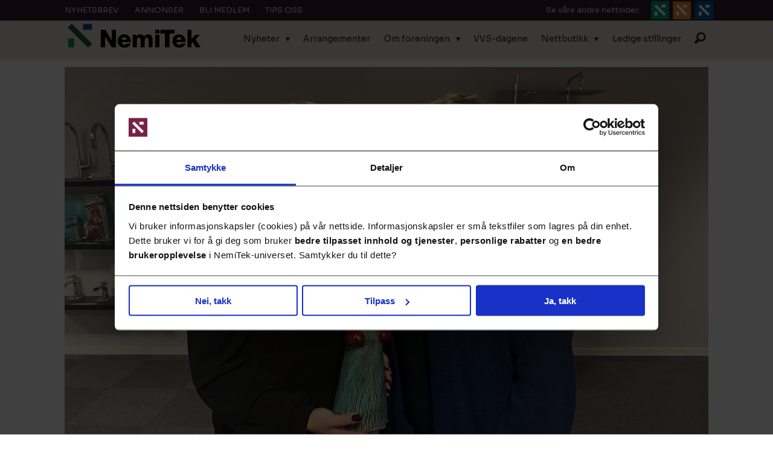

--- FILE ---
content_type: text/html; charset=UTF-8
request_url: https://www.nemitek.no/heidenreich-ingeborg-nettverket-rorlegger/karin-vant-ingeborg-prisen/379666
body_size: 34403
content:
<!DOCTYPE html>
<html lang="nb-NO" dir="ltr" class="resp_fonts">

    <head>
                
                <script type="module">
                    import { ClientAPI } from '/view-resources/baseview/public/common/ClientAPI/index.js?v=1768293024-L4';
                    window.labClientAPI = new ClientAPI({
                        pageData: {
                            url: 'https://www.nemitek.no/heidenreich-ingeborg-nettverket-rorlegger/karin-vant-ingeborg-prisen/379666',
                            pageType: 'article',
                            pageId: '379666',
                            section: 'pressemeldinger',
                            title: 'Karin vant Ingeborg-prisen',
                            seotitle: 'Karin vant Ingeborg-prisen | nemitek.no',
                            sometitle: 'Karin vant Ingeborg-prisen',
                            description: 'I et meget sterkt felt av nominerte, gikk Ingeborg-prisen 2023 til nettverkets egen lysende stjerne i nord, Karin Eilertsen.',
                            seodescription: 'I et meget sterkt felt av nominerte, gikk Ingeborg-prisen 2023 til nettverkets egen lysende stjerne i nord, Karin Eilertsen.',
                            somedescription: 'I et meget sterkt felt av nominerte, gikk Ingeborg-prisen 2023 til nettverkets egen lysende stjerne i nord, Karin Eilertsen.',
                            device: 'desktop',
                            cmsVersion: '4.2.15',
                            contentLanguage: 'nb-NO',
                            published: '2023-11-24T09:28:37.000Z',
                            tags: ["pressemeldinger", "ingeborg-nettverket", "rørlegger", "heidenreich"],
                            bylines: ["Pressemelding fra Ingeborg-nettverket"],
                            site: {
                                domain: 'https://www.nemitek.no',
                                id: '2',
                                alias: 'nemitek'
                            }
                            // Todo: Add paywall info ...
                        },
                        debug: false
                    });
                </script>

                <title>Karin vant Ingeborg-prisen | nemitek.no</title>
                <meta name="title" content="Karin vant Ingeborg-prisen | nemitek.no">
                <meta name="description" content="I et meget sterkt felt av nominerte, gikk Ingeborg-prisen 2023 til nettverkets egen lysende stjerne i nord, Karin Eilertsen.">
                <meta http-equiv="Content-Type" content="text/html; charset=utf-8">
                <link rel="canonical" href="https://www.nemitek.no/heidenreich-ingeborg-nettverket-rorlegger/karin-vant-ingeborg-prisen/379666">
                <meta name="viewport" content="width=device-width, initial-scale=1">
                
                <meta property="og:type" content="article">
                <meta property="og:title" content="Karin vant Ingeborg-prisen">
                <meta property="og:description" content="I et meget sterkt felt av nominerte, gikk Ingeborg-prisen 2023 til nettverkets egen lysende stjerne i nord, Karin Eilertsen.">
                <meta property="article:published_time" content="2023-11-24T09:28:37.000Z">
                <meta property="article:modified_time" content="">
                <meta property="article:author" content="Pressemelding fra Ingeborg-nettverket">
                <meta property="article:tag" content="pressemeldinger">
                <meta property="article:tag" content="ingeborg-nettverket">
                <meta property="article:tag" content="rørlegger">
                <meta property="article:tag" content="heidenreich">
                <meta property="og:image" content="https://image.nemitek.no/379672.jpg?imageId=379672&x=0&y=18.23&cropw=100&croph=63.55&panox=0&panoy=18.23&panow=100&panoh=63.55&width=1200&height=683">
                <meta property="og:image:width" content="1200">
                <meta property="og:image:height" content="684">
                <meta name="twitter:card" content="summary_large_image">
                
                <meta name="twitter:title" content="Karin vant Ingeborg-prisen">
                <meta name="twitter:description" content="I et meget sterkt felt av nominerte, gikk Ingeborg-prisen 2023 til nettverkets egen lysende stjerne i nord, Karin Eilertsen.">
                <meta name="twitter:image" content="https://image.nemitek.no/379672.jpg?imageId=379672&x=0&y=18.23&cropw=100&croph=63.55&panox=0&panoy=18.23&panow=100&panoh=63.55&width=1200&height=683">
                <link rel="alternate" type="application/json+oembed" href="https://www.nemitek.no/heidenreich-ingeborg-nettverket-rorlegger/karin-vant-ingeborg-prisen/379666?lab_viewport=oembed">

                
                
                
                
                <meta property="og:url" content="https://www.nemitek.no/heidenreich-ingeborg-nettverket-rorlegger/karin-vant-ingeborg-prisen/379666">
                        <link type="image/svg+xml" rel="icon" href="/view-resources/dachser2/public/nemitek/favicon.svg">
                        <link type="image/png" rel="icon" sizes="32x32" href="/view-resources/dachser2/public/nemitek/favicon-32x32.png">
                        <link type="image/png" rel="icon" sizes="96x96" href="/view-resources/dachser2/public/nemitek/favicon-96x96.png">
                        <link type="image/png" rel="apple-touch-icon" sizes="120x120" href="/view-resources/dachser2/public/nemitek/favicon-120x120.png">
                        <link type="image/png" rel="apple-touch-icon" sizes="180x180" href="/view-resources/dachser2/public/nemitek/favicon-180x180.png">
                    
                <link rel="stylesheet" href="/view-resources/view/css/grid.css?v=1768293024-L4">
                <link rel="stylesheet" href="/view-resources/view/css/main.css?v=1768293024-L4">
                <link rel="stylesheet" href="/view-resources/view/css/colors.css?v=1768293024-L4">
                <link rel="stylesheet" href="/view-resources/view/css/print.css?v=1768293024-L4" media="print">
                <link rel="stylesheet" href="/view-resources/view/css/foundation-icons/foundation-icons.css?v=1768293024-L4">
                <link rel="stylesheet" href="https://fonts.googleapis.com/css?family=Lato:300,300i,400,400i,700,700i,900,900i?v=1768293024-L4">
                <link rel="stylesheet" href="/view-resources/view/css/site/nemitek.css?v=1768293024-L4">
                <style data-key="background_colors">
                    .bg-white {background-color: rgba(255,255,255,1);}.bg-black {background-color: rgba(0,0,0,1);color: #fff;}.bg-quaternary {background-color: rgba(52,26,48,1);color: #fff;}.bg-quinary {background-color: rgba(12,79,73,1);color: #fff;}.bg-senary {background-color: rgba(0,79,159,1);color: #fff;}.bg-quaternary-light {background-color: rgba(120,33,70,1);color: #fff;}.bg-quaternary-dark {background-color: rgba(177,97,135,1);color: #fff;}.bg-quinary-light {background-color: rgba(0,150,64,1);color: #fff;}.bg-quinary-dark {background-color: rgba(127,195,145,1);}.bg-secondary {background-color: rgba(233,224,215,1);}@media (max-width: 1023px) { .color_mobile_bg-white {background-color: rgba(255,255,255,1);}}@media (max-width: 1023px) { .color_mobile_bg-black {background-color: rgba(0,0,0,1);}}@media (max-width: 1023px) { .color_mobile_bg-quaternary {background-color: rgba(52,26,48,1);}}@media (max-width: 1023px) { .color_mobile_bg-quinary {background-color: rgba(12,79,73,1);}}@media (max-width: 1023px) { .color_mobile_bg-senary {background-color: rgba(0,79,159,1);}}@media (max-width: 1023px) { .color_mobile_bg-quaternary-light {background-color: rgba(120,33,70,1);}}@media (max-width: 1023px) { .color_mobile_bg-quaternary-dark {background-color: rgba(177,97,135,1);}}@media (max-width: 1023px) { .color_mobile_bg-quinary-light {background-color: rgba(0,150,64,1);}}@media (max-width: 1023px) { .color_mobile_bg-quinary-dark {background-color: rgba(127,195,145,1);}}@media (max-width: 1023px) { .color_mobile_bg-secondary {background-color: rgba(233,224,215,1);}}
                </style>
                <style data-key="background_colors_opacity">
                    .bg-white.op-bg_70 {background-color: rgba(255, 255, 255, 0.7);}.bg-white.op-bg_50 {background-color: rgba(255, 255, 255, 0.5);}.bg-white.op-bg_30 {background-color: rgba(255, 255, 255, 0.3);}.bg-black.op-bg_70 {background-color: rgba(0, 0, 0, 0.7);color: #fff;}.bg-black.op-bg_50 {background-color: rgba(0, 0, 0, 0.5);color: #fff;}.bg-black.op-bg_30 {background-color: rgba(0, 0, 0, 0.3);color: #fff;}.bg-quaternary.op-bg_70 {background-color: rgba(52, 26, 48, 0.7);color: #fff;}.bg-quaternary.op-bg_50 {background-color: rgba(52, 26, 48, 0.5);color: #fff;}.bg-quaternary.op-bg_30 {background-color: rgba(52, 26, 48, 0.3);color: #fff;}.bg-quinary.op-bg_70 {background-color: rgba(12, 79, 73, 0.7);color: #fff;}.bg-quinary.op-bg_50 {background-color: rgba(12, 79, 73, 0.5);color: #fff;}.bg-quinary.op-bg_30 {background-color: rgba(12, 79, 73, 0.3);color: #fff;}.bg-senary.op-bg_70 {background-color: rgba(0, 79, 159, 0.7);color: #fff;}.bg-senary.op-bg_50 {background-color: rgba(0, 79, 159, 0.5);color: #fff;}.bg-senary.op-bg_30 {background-color: rgba(0, 79, 159, 0.3);color: #fff;}.bg-quaternary-light.op-bg_70 {background-color: rgba(120, 33, 70, 0.7);color: #fff;}.bg-quaternary-light.op-bg_50 {background-color: rgba(120, 33, 70, 0.5);color: #fff;}.bg-quaternary-light.op-bg_30 {background-color: rgba(120, 33, 70, 0.3);color: #fff;}.bg-quaternary-dark.op-bg_70 {background-color: rgba(177, 97, 135, 0.7);color: #fff;}.bg-quaternary-dark.op-bg_50 {background-color: rgba(177, 97, 135, 0.5);color: #fff;}.bg-quaternary-dark.op-bg_30 {background-color: rgba(177, 97, 135, 0.3);color: #fff;}.bg-quinary-light.op-bg_70 {background-color: rgba(0, 150, 64, 0.7);color: #fff;}.bg-quinary-light.op-bg_50 {background-color: rgba(0, 150, 64, 0.5);color: #fff;}.bg-quinary-light.op-bg_30 {background-color: rgba(0, 150, 64, 0.3);color: #fff;}.bg-quinary-dark.op-bg_70 {background-color: rgba(127, 195, 145, 0.7);}.bg-quinary-dark.op-bg_50 {background-color: rgba(127, 195, 145, 0.5);}.bg-quinary-dark.op-bg_30 {background-color: rgba(127, 195, 145, 0.3);}.bg-secondary.op-bg_70 {background-color: rgba(233, 224, 215, 0.7);}.bg-secondary.op-bg_50 {background-color: rgba(233, 224, 215, 0.5);}.bg-secondary.op-bg_30 {background-color: rgba(233, 224, 215, 0.3);}@media (max-width: 1023px) { .color_mobile_bg-white.op-bg_70 {background-color: rgba(255, 255, 255, 0.7);}}@media (max-width: 1023px) { .color_mobile_bg-white.op-bg_50 {background-color: rgba(255, 255, 255, 0.5);}}@media (max-width: 1023px) { .color_mobile_bg-white.op-bg_30 {background-color: rgba(255, 255, 255, 0.3);}}@media (max-width: 1023px) { .color_mobile_bg-black.op-bg_70 {background-color: rgba(0, 0, 0, 0.7);}}@media (max-width: 1023px) { .color_mobile_bg-black.op-bg_50 {background-color: rgba(0, 0, 0, 0.5);}}@media (max-width: 1023px) { .color_mobile_bg-black.op-bg_30 {background-color: rgba(0, 0, 0, 0.3);}}@media (max-width: 1023px) { .color_mobile_bg-quaternary.op-bg_70 {background-color: rgba(52, 26, 48, 0.7);}}@media (max-width: 1023px) { .color_mobile_bg-quaternary.op-bg_50 {background-color: rgba(52, 26, 48, 0.5);}}@media (max-width: 1023px) { .color_mobile_bg-quaternary.op-bg_30 {background-color: rgba(52, 26, 48, 0.3);}}@media (max-width: 1023px) { .color_mobile_bg-quinary.op-bg_70 {background-color: rgba(12, 79, 73, 0.7);}}@media (max-width: 1023px) { .color_mobile_bg-quinary.op-bg_50 {background-color: rgba(12, 79, 73, 0.5);}}@media (max-width: 1023px) { .color_mobile_bg-quinary.op-bg_30 {background-color: rgba(12, 79, 73, 0.3);}}@media (max-width: 1023px) { .color_mobile_bg-senary.op-bg_70 {background-color: rgba(0, 79, 159, 0.7);}}@media (max-width: 1023px) { .color_mobile_bg-senary.op-bg_50 {background-color: rgba(0, 79, 159, 0.5);}}@media (max-width: 1023px) { .color_mobile_bg-senary.op-bg_30 {background-color: rgba(0, 79, 159, 0.3);}}@media (max-width: 1023px) { .color_mobile_bg-quaternary-light.op-bg_70 {background-color: rgba(120, 33, 70, 0.7);}}@media (max-width: 1023px) { .color_mobile_bg-quaternary-light.op-bg_50 {background-color: rgba(120, 33, 70, 0.5);}}@media (max-width: 1023px) { .color_mobile_bg-quaternary-light.op-bg_30 {background-color: rgba(120, 33, 70, 0.3);}}@media (max-width: 1023px) { .color_mobile_bg-quaternary-dark.op-bg_70 {background-color: rgba(177, 97, 135, 0.7);}}@media (max-width: 1023px) { .color_mobile_bg-quaternary-dark.op-bg_50 {background-color: rgba(177, 97, 135, 0.5);}}@media (max-width: 1023px) { .color_mobile_bg-quaternary-dark.op-bg_30 {background-color: rgba(177, 97, 135, 0.3);}}@media (max-width: 1023px) { .color_mobile_bg-quinary-light.op-bg_70 {background-color: rgba(0, 150, 64, 0.7);}}@media (max-width: 1023px) { .color_mobile_bg-quinary-light.op-bg_50 {background-color: rgba(0, 150, 64, 0.5);}}@media (max-width: 1023px) { .color_mobile_bg-quinary-light.op-bg_30 {background-color: rgba(0, 150, 64, 0.3);}}@media (max-width: 1023px) { .color_mobile_bg-quinary-dark.op-bg_70 {background-color: rgba(127, 195, 145, 0.7);}}@media (max-width: 1023px) { .color_mobile_bg-quinary-dark.op-bg_50 {background-color: rgba(127, 195, 145, 0.5);}}@media (max-width: 1023px) { .color_mobile_bg-quinary-dark.op-bg_30 {background-color: rgba(127, 195, 145, 0.3);}}@media (max-width: 1023px) { .color_mobile_bg-secondary.op-bg_70 {background-color: rgba(233, 224, 215, 0.7);}}@media (max-width: 1023px) { .color_mobile_bg-secondary.op-bg_50 {background-color: rgba(233, 224, 215, 0.5);}}@media (max-width: 1023px) { .color_mobile_bg-secondary.op-bg_30 {background-color: rgba(233, 224, 215, 0.3);}}
                </style>
                <style data-key="border_colors">
                    .border-bg-white {border-color: rgba(255,255,255,1) !important;}.border-bg-black {border-color: rgba(0,0,0,1) !important;}.border-bg-quaternary {border-color: rgba(52,26,48,1) !important;}.border-bg-quinary {border-color: rgba(12,79,73,1) !important;}.border-bg-senary {border-color: rgba(0,79,159,1) !important;}.border-bg-quaternary-light {border-color: rgba(120,33,70,1) !important;}.border-bg-quaternary-dark {border-color: rgba(177,97,135,1) !important;}.border-bg-quinary-light {border-color: rgba(0,150,64,1) !important;}.border-bg-quinary-dark {border-color: rgba(127,195,145,1) !important;}.border-bg-secondary {border-color: rgba(233,224,215,1) !important;}@media (max-width: 1023px) { .mobile_border-bg-white {border-color: rgba(255,255,255,1) !important;}}@media (max-width: 1023px) { .mobile_border-bg-black {border-color: rgba(0,0,0,1) !important;}}@media (max-width: 1023px) { .mobile_border-bg-quaternary {border-color: rgba(52,26,48,1) !important;}}@media (max-width: 1023px) { .mobile_border-bg-quinary {border-color: rgba(12,79,73,1) !important;}}@media (max-width: 1023px) { .mobile_border-bg-senary {border-color: rgba(0,79,159,1) !important;}}@media (max-width: 1023px) { .mobile_border-bg-quaternary-light {border-color: rgba(120,33,70,1) !important;}}@media (max-width: 1023px) { .mobile_border-bg-quaternary-dark {border-color: rgba(177,97,135,1) !important;}}@media (max-width: 1023px) { .mobile_border-bg-quinary-light {border-color: rgba(0,150,64,1) !important;}}@media (max-width: 1023px) { .mobile_border-bg-quinary-dark {border-color: rgba(127,195,145,1) !important;}}@media (max-width: 1023px) { .mobile_border-bg-secondary {border-color: rgba(233,224,215,1) !important;}}
                </style>
                <style data-key="font_colors">
                    .black {color: rgb(0, 0, 0) !important;}.white {color: rgb(255, 255, 255) !important;}.quaternary {color: rgba(52,26,48,1) !important;}.quinary {color: rgba(12,79,73,1) !important;}.quaternary-light {color: rgba(120,33,70,1) !important;}.quaternary-dark {color: rgba(177,97,135,1) !important;}.quinary-light {color: rgba(0,150,64,1) !important;}.quinary-dark {color: rgba(127,195,145,1) !important;}.senary {color: rgba(233,224,215,1) !important;}.septenary {color: rgba(0,79,159,1) !important;}@media (max-width: 1023px) { .color_mobile_black {color: rgb(0, 0, 0) !important;}}@media (max-width: 1023px) { .color_mobile_white {color: rgb(255, 255, 255) !important;}}@media (max-width: 1023px) { .color_mobile_quaternary {color: rgba(52,26,48,1) !important;}}@media (max-width: 1023px) { .color_mobile_quinary {color: rgba(12,79,73,1) !important;}}@media (max-width: 1023px) { .color_mobile_quaternary-light {color: rgba(120,33,70,1) !important;}}@media (max-width: 1023px) { .color_mobile_quaternary-dark {color: rgba(177,97,135,1) !important;}}@media (max-width: 1023px) { .color_mobile_quinary-light {color: rgba(0,150,64,1) !important;}}@media (max-width: 1023px) { .color_mobile_quinary-dark {color: rgba(127,195,145,1) !important;}}@media (max-width: 1023px) { .color_mobile_senary {color: rgba(233,224,215,1) !important;}}@media (max-width: 1023px) { .color_mobile_septenary {color: rgba(0,79,159,1) !important;}}
                </style>
                <style data-key="image_gradient">
                    .image-gradient-bg-white .img:after {background-image: linear-gradient(to bottom, transparent 50%, rgba(255,255,255,1));content: "";position: absolute;top: 0;left: 0;right: 0;bottom: 0;pointer-events: none;}.image-gradient-bg-black .img:after {background-image: linear-gradient(to bottom, transparent 50%, rgba(0,0,0,1));content: "";position: absolute;top: 0;left: 0;right: 0;bottom: 0;pointer-events: none;}.image-gradient-bg-quaternary .img:after {background-image: linear-gradient(to bottom, transparent 50%, rgba(52,26,48,1));content: "";position: absolute;top: 0;left: 0;right: 0;bottom: 0;pointer-events: none;}.image-gradient-bg-quinary .img:after {background-image: linear-gradient(to bottom, transparent 50%, rgba(12,79,73,1));content: "";position: absolute;top: 0;left: 0;right: 0;bottom: 0;pointer-events: none;}.image-gradient-bg-senary .img:after {background-image: linear-gradient(to bottom, transparent 50%, rgba(0,79,159,1));content: "";position: absolute;top: 0;left: 0;right: 0;bottom: 0;pointer-events: none;}.image-gradient-bg-quaternary-light .img:after {background-image: linear-gradient(to bottom, transparent 50%, rgba(120,33,70,1));content: "";position: absolute;top: 0;left: 0;right: 0;bottom: 0;pointer-events: none;}.image-gradient-bg-quaternary-dark .img:after {background-image: linear-gradient(to bottom, transparent 50%, rgba(177,97,135,1));content: "";position: absolute;top: 0;left: 0;right: 0;bottom: 0;pointer-events: none;}.image-gradient-bg-quinary-light .img:after {background-image: linear-gradient(to bottom, transparent 50%, rgba(0,150,64,1));content: "";position: absolute;top: 0;left: 0;right: 0;bottom: 0;pointer-events: none;}.image-gradient-bg-quinary-dark .img:after {background-image: linear-gradient(to bottom, transparent 50%, rgba(127,195,145,1));content: "";position: absolute;top: 0;left: 0;right: 0;bottom: 0;pointer-events: none;}.image-gradient-bg-secondary .img:after {background-image: linear-gradient(to bottom, transparent 50%, rgba(233,224,215,1));content: "";position: absolute;top: 0;left: 0;right: 0;bottom: 0;pointer-events: none;}@media (max-width: 1023px) { .color_mobile_image-gradient-bg-white .img:after {background-image: linear-gradient(to bottom, transparent 50%, rgba(255,255,255,1));content: "";position: absolute;top: 0;left: 0;right: 0;bottom: 0;pointer-events: none;}}@media (max-width: 1023px) { .color_mobile_image-gradient-bg-black .img:after {background-image: linear-gradient(to bottom, transparent 50%, rgba(0,0,0,1));content: "";position: absolute;top: 0;left: 0;right: 0;bottom: 0;pointer-events: none;}}@media (max-width: 1023px) { .color_mobile_image-gradient-bg-quaternary .img:after {background-image: linear-gradient(to bottom, transparent 50%, rgba(52,26,48,1));content: "";position: absolute;top: 0;left: 0;right: 0;bottom: 0;pointer-events: none;}}@media (max-width: 1023px) { .color_mobile_image-gradient-bg-quinary .img:after {background-image: linear-gradient(to bottom, transparent 50%, rgba(12,79,73,1));content: "";position: absolute;top: 0;left: 0;right: 0;bottom: 0;pointer-events: none;}}@media (max-width: 1023px) { .color_mobile_image-gradient-bg-senary .img:after {background-image: linear-gradient(to bottom, transparent 50%, rgba(0,79,159,1));content: "";position: absolute;top: 0;left: 0;right: 0;bottom: 0;pointer-events: none;}}@media (max-width: 1023px) { .color_mobile_image-gradient-bg-quaternary-light .img:after {background-image: linear-gradient(to bottom, transparent 50%, rgba(120,33,70,1));content: "";position: absolute;top: 0;left: 0;right: 0;bottom: 0;pointer-events: none;}}@media (max-width: 1023px) { .color_mobile_image-gradient-bg-quaternary-dark .img:after {background-image: linear-gradient(to bottom, transparent 50%, rgba(177,97,135,1));content: "";position: absolute;top: 0;left: 0;right: 0;bottom: 0;pointer-events: none;}}@media (max-width: 1023px) { .color_mobile_image-gradient-bg-quinary-light .img:after {background-image: linear-gradient(to bottom, transparent 50%, rgba(0,150,64,1));content: "";position: absolute;top: 0;left: 0;right: 0;bottom: 0;pointer-events: none;}}@media (max-width: 1023px) { .color_mobile_image-gradient-bg-quinary-dark .img:after {background-image: linear-gradient(to bottom, transparent 50%, rgba(127,195,145,1));content: "";position: absolute;top: 0;left: 0;right: 0;bottom: 0;pointer-events: none;}}@media (max-width: 1023px) { .color_mobile_image-gradient-bg-secondary .img:after {background-image: linear-gradient(to bottom, transparent 50%, rgba(233,224,215,1));content: "";position: absolute;top: 0;left: 0;right: 0;bottom: 0;pointer-events: none;}}.image-gradient-bg-white.image-gradient-left .img:after {background-image: linear-gradient(to left, transparent 50%, rgba(255,255,255,1));}.image-gradient-bg-black.image-gradient-left .img:after {background-image: linear-gradient(to left, transparent 50%, rgba(0,0,0,1));}.image-gradient-bg-quaternary.image-gradient-left .img:after {background-image: linear-gradient(to left, transparent 50%, rgba(52,26,48,1));}.image-gradient-bg-quinary.image-gradient-left .img:after {background-image: linear-gradient(to left, transparent 50%, rgba(12,79,73,1));}.image-gradient-bg-senary.image-gradient-left .img:after {background-image: linear-gradient(to left, transparent 50%, rgba(0,79,159,1));}.image-gradient-bg-quaternary-light.image-gradient-left .img:after {background-image: linear-gradient(to left, transparent 50%, rgba(120,33,70,1));}.image-gradient-bg-quaternary-dark.image-gradient-left .img:after {background-image: linear-gradient(to left, transparent 50%, rgba(177,97,135,1));}.image-gradient-bg-quinary-light.image-gradient-left .img:after {background-image: linear-gradient(to left, transparent 50%, rgba(0,150,64,1));}.image-gradient-bg-quinary-dark.image-gradient-left .img:after {background-image: linear-gradient(to left, transparent 50%, rgba(127,195,145,1));}.image-gradient-bg-secondary.image-gradient-left .img:after {background-image: linear-gradient(to left, transparent 50%, rgba(233,224,215,1));}@media (max-width: 1023px) { .color_mobile_image-gradient-bg-white.image-gradient-left .img:after {background-image: linear-gradient(to left, transparent 50%, rgba(255,255,255,1));}}@media (max-width: 1023px) { .color_mobile_image-gradient-bg-black.image-gradient-left .img:after {background-image: linear-gradient(to left, transparent 50%, rgba(0,0,0,1));}}@media (max-width: 1023px) { .color_mobile_image-gradient-bg-quaternary.image-gradient-left .img:after {background-image: linear-gradient(to left, transparent 50%, rgba(52,26,48,1));}}@media (max-width: 1023px) { .color_mobile_image-gradient-bg-quinary.image-gradient-left .img:after {background-image: linear-gradient(to left, transparent 50%, rgba(12,79,73,1));}}@media (max-width: 1023px) { .color_mobile_image-gradient-bg-senary.image-gradient-left .img:after {background-image: linear-gradient(to left, transparent 50%, rgba(0,79,159,1));}}@media (max-width: 1023px) { .color_mobile_image-gradient-bg-quaternary-light.image-gradient-left .img:after {background-image: linear-gradient(to left, transparent 50%, rgba(120,33,70,1));}}@media (max-width: 1023px) { .color_mobile_image-gradient-bg-quaternary-dark.image-gradient-left .img:after {background-image: linear-gradient(to left, transparent 50%, rgba(177,97,135,1));}}@media (max-width: 1023px) { .color_mobile_image-gradient-bg-quinary-light.image-gradient-left .img:after {background-image: linear-gradient(to left, transparent 50%, rgba(0,150,64,1));}}@media (max-width: 1023px) { .color_mobile_image-gradient-bg-quinary-dark.image-gradient-left .img:after {background-image: linear-gradient(to left, transparent 50%, rgba(127,195,145,1));}}@media (max-width: 1023px) { .color_mobile_image-gradient-bg-secondary.image-gradient-left .img:after {background-image: linear-gradient(to left, transparent 50%, rgba(233,224,215,1));}}.image-gradient-bg-white.image-gradient-right .img:after {background-image: linear-gradient(to right, transparent 50%, rgba(255,255,255,1));}.image-gradient-bg-black.image-gradient-right .img:after {background-image: linear-gradient(to right, transparent 50%, rgba(0,0,0,1));}.image-gradient-bg-quaternary.image-gradient-right .img:after {background-image: linear-gradient(to right, transparent 50%, rgba(52,26,48,1));}.image-gradient-bg-quinary.image-gradient-right .img:after {background-image: linear-gradient(to right, transparent 50%, rgba(12,79,73,1));}.image-gradient-bg-senary.image-gradient-right .img:after {background-image: linear-gradient(to right, transparent 50%, rgba(0,79,159,1));}.image-gradient-bg-quaternary-light.image-gradient-right .img:after {background-image: linear-gradient(to right, transparent 50%, rgba(120,33,70,1));}.image-gradient-bg-quaternary-dark.image-gradient-right .img:after {background-image: linear-gradient(to right, transparent 50%, rgba(177,97,135,1));}.image-gradient-bg-quinary-light.image-gradient-right .img:after {background-image: linear-gradient(to right, transparent 50%, rgba(0,150,64,1));}.image-gradient-bg-quinary-dark.image-gradient-right .img:after {background-image: linear-gradient(to right, transparent 50%, rgba(127,195,145,1));}.image-gradient-bg-secondary.image-gradient-right .img:after {background-image: linear-gradient(to right, transparent 50%, rgba(233,224,215,1));}@media (max-width: 1023px) { .color_mobile_image-gradient-bg-white.image-gradient-right .img:after {background-image: linear-gradient(to right, transparent 50%, rgba(255,255,255,1));}}@media (max-width: 1023px) { .color_mobile_image-gradient-bg-black.image-gradient-right .img:after {background-image: linear-gradient(to right, transparent 50%, rgba(0,0,0,1));}}@media (max-width: 1023px) { .color_mobile_image-gradient-bg-quaternary.image-gradient-right .img:after {background-image: linear-gradient(to right, transparent 50%, rgba(52,26,48,1));}}@media (max-width: 1023px) { .color_mobile_image-gradient-bg-quinary.image-gradient-right .img:after {background-image: linear-gradient(to right, transparent 50%, rgba(12,79,73,1));}}@media (max-width: 1023px) { .color_mobile_image-gradient-bg-senary.image-gradient-right .img:after {background-image: linear-gradient(to right, transparent 50%, rgba(0,79,159,1));}}@media (max-width: 1023px) { .color_mobile_image-gradient-bg-quaternary-light.image-gradient-right .img:after {background-image: linear-gradient(to right, transparent 50%, rgba(120,33,70,1));}}@media (max-width: 1023px) { .color_mobile_image-gradient-bg-quaternary-dark.image-gradient-right .img:after {background-image: linear-gradient(to right, transparent 50%, rgba(177,97,135,1));}}@media (max-width: 1023px) { .color_mobile_image-gradient-bg-quinary-light.image-gradient-right .img:after {background-image: linear-gradient(to right, transparent 50%, rgba(0,150,64,1));}}@media (max-width: 1023px) { .color_mobile_image-gradient-bg-quinary-dark.image-gradient-right .img:after {background-image: linear-gradient(to right, transparent 50%, rgba(127,195,145,1));}}@media (max-width: 1023px) { .color_mobile_image-gradient-bg-secondary.image-gradient-right .img:after {background-image: linear-gradient(to right, transparent 50%, rgba(233,224,215,1));}}.image-gradient-bg-white.image-gradient-top .img:after {background-image: linear-gradient(to top, transparent 50%, rgba(255,255,255,1));}.image-gradient-bg-black.image-gradient-top .img:after {background-image: linear-gradient(to top, transparent 50%, rgba(0,0,0,1));}.image-gradient-bg-quaternary.image-gradient-top .img:after {background-image: linear-gradient(to top, transparent 50%, rgba(52,26,48,1));}.image-gradient-bg-quinary.image-gradient-top .img:after {background-image: linear-gradient(to top, transparent 50%, rgba(12,79,73,1));}.image-gradient-bg-senary.image-gradient-top .img:after {background-image: linear-gradient(to top, transparent 50%, rgba(0,79,159,1));}.image-gradient-bg-quaternary-light.image-gradient-top .img:after {background-image: linear-gradient(to top, transparent 50%, rgba(120,33,70,1));}.image-gradient-bg-quaternary-dark.image-gradient-top .img:after {background-image: linear-gradient(to top, transparent 50%, rgba(177,97,135,1));}.image-gradient-bg-quinary-light.image-gradient-top .img:after {background-image: linear-gradient(to top, transparent 50%, rgba(0,150,64,1));}.image-gradient-bg-quinary-dark.image-gradient-top .img:after {background-image: linear-gradient(to top, transparent 50%, rgba(127,195,145,1));}.image-gradient-bg-secondary.image-gradient-top .img:after {background-image: linear-gradient(to top, transparent 50%, rgba(233,224,215,1));}@media (max-width: 1023px) { .color_mobile_image-gradient-bg-white.image-gradient-top .img:after {background-image: linear-gradient(to top, transparent 50%, rgba(255,255,255,1));}}@media (max-width: 1023px) { .color_mobile_image-gradient-bg-black.image-gradient-top .img:after {background-image: linear-gradient(to top, transparent 50%, rgba(0,0,0,1));}}@media (max-width: 1023px) { .color_mobile_image-gradient-bg-quaternary.image-gradient-top .img:after {background-image: linear-gradient(to top, transparent 50%, rgba(52,26,48,1));}}@media (max-width: 1023px) { .color_mobile_image-gradient-bg-quinary.image-gradient-top .img:after {background-image: linear-gradient(to top, transparent 50%, rgba(12,79,73,1));}}@media (max-width: 1023px) { .color_mobile_image-gradient-bg-senary.image-gradient-top .img:after {background-image: linear-gradient(to top, transparent 50%, rgba(0,79,159,1));}}@media (max-width: 1023px) { .color_mobile_image-gradient-bg-quaternary-light.image-gradient-top .img:after {background-image: linear-gradient(to top, transparent 50%, rgba(120,33,70,1));}}@media (max-width: 1023px) { .color_mobile_image-gradient-bg-quaternary-dark.image-gradient-top .img:after {background-image: linear-gradient(to top, transparent 50%, rgba(177,97,135,1));}}@media (max-width: 1023px) { .color_mobile_image-gradient-bg-quinary-light.image-gradient-top .img:after {background-image: linear-gradient(to top, transparent 50%, rgba(0,150,64,1));}}@media (max-width: 1023px) { .color_mobile_image-gradient-bg-quinary-dark.image-gradient-top .img:after {background-image: linear-gradient(to top, transparent 50%, rgba(127,195,145,1));}}@media (max-width: 1023px) { .color_mobile_image-gradient-bg-secondary.image-gradient-top .img:after {background-image: linear-gradient(to top, transparent 50%, rgba(233,224,215,1));}}
                </style>
                <style data-key="custom_css_variables">
                :root {
                    --lab_page_width: 1088px;
                    --lab_columns_gutter: 11px;
                    --space-top: ;
                    --space-top-adnuntiusAd: 120;
                }

                @media(max-width: 767px) {
                    :root {
                        --lab_columns_gutter: 10px;
                    }
                }

                @media(min-width: 767px) {
                    :root {
                    }
                }
                </style>
<script src="/view-resources/public/common/JWTCookie.js?v=1768293024-L4"></script>
<script src="/view-resources/public/common/Paywall.js?v=1768293024-L4"></script>
                <script>
                window.Dac = window.Dac || {};
                (function () {
                    if (navigator) {
                        window.Dac.clientData = {
                            language: navigator.language,
                            userAgent: navigator.userAgent,
                            innerWidth: window.innerWidth,
                            innerHeight: window.innerHeight,
                            deviceByMediaQuery: getDeviceByMediaQuery(),
                            labDevice: 'desktop', // Device from labrador
                            device: 'desktop', // Device from varnish
                            paywall: {
                                isAuthenticated: isPaywallAuthenticated(),
                                toggleAuthenticatedContent: toggleAuthenticatedContent,
                                requiredProducts: [],
                            },
                            page: {
                                id: '379666',
                                extId: ''
                            },
                            siteAlias: 'nemitek',
                            debug: window.location.href.includes('debug=1')
                        };
                        function getDeviceByMediaQuery() {
                            if (window.matchMedia('(max-width: 767px)').matches) return 'mobile';
                            if (window.matchMedia('(max-width: 1023px)').matches) return 'tablet';
                            return 'desktop';
                        }

                        function isPaywallAuthenticated() {
                            if (window.Dac && window.Dac.JWTCookie) {
                                var JWTCookie = new Dac.JWTCookie({ debug: false });
                                return JWTCookie.isAuthenticated();
                            }
                            return false;
                        }

                        function toggleAuthenticatedContent(settings) {
                            if (!window.Dac || !window.Dac.Paywall) {
                                return;
                            }
                            var Paywall = new Dac.Paywall();
                            var updateDOM = Paywall.updateDOM;

                            if(settings && settings.displayUserName) {
                                var userName = Paywall.getUserName().then((userName) => {
                                    updateDOM(userName !== false, userName, settings.optionalGreetingText);
                                });
                            } else {
                                updateDOM(window.Dac.clientData.paywall.isAuthenticated);
                            }
                        }
                    }
                }());
                </script>

                    <script type="module" src="/view-resources/baseview/public/common/baseview/moduleHandlers.js?v=1768293024-L4" data-cookieconsent="ignore"></script>
<!-- DataLayer -->
<script>
    if (window.Dac && window.Dac.JWTCookie) {
        var JWTCookie = new Dac.JWTCookie({
            debug: false
        });
    }

    var dataLayerData = {};

        dataLayerData['topics'] = 'pressemeldinger,ingeborg-nettverket,rørlegger,heidenreich';
        dataLayerData['mainTopic'] = 'pressemeldinger';
        dataLayerData['articleTitle'] = 'Karin vant Ingeborg-prisen';
        dataLayerData['aurthorName'] = 'Ødegaard, Tor Christian';
        dataLayerData['articleKicker'] = 'PRESSEMELDING';
        dataLayerData['articlePublished'] = '1700818117';
    if(JWTCookie) {
        var cookieValue = JWTCookie.get('providerData');
        if(cookieValue)
            dataLayerData['userId'] = cookieValue;
    }
        dataLayerData['articleSubtitle'] = 'I et meget sterkt felt av nominerte, gikk Ingeborg-prisen 2023 til nettverkets egen lysende stjerne i nord, Karin Eilertsen.';
        dataLayerData['articleSEOtitle'] = 'Karin vant Ingeborg-prisen | nemitek.no';
        dataLayerData['paywallActive'] = 'true';
        dataLayerData['paywallHasAccess'] = 'true';
        dataLayerData['articlePublishedUrl'] = '/heidenreich-ingeborg-nettverket-rorlegger/karin-vant-ingeborg-prisen/379666';
        dataLayerData['articleId'] = '379666';
    if(JWTCookie) {
        var cookieValue = JWTCookie.get('sub');
        if(cookieValue)
            dataLayerData['externalId'] = cookieValue;
    }

    dataLayer = [dataLayerData];
</script><!-- Google Tag Manager -->
<script>
    window.dataLayer = window.dataLayer || [];
</script>
<script>(function(w,d,s,l,i){w[l]=w[l]||[];w[l].push({'gtm.start':
new Date().getTime(),event:'gtm.js'});var f=d.getElementsByTagName(s)[0],
j=d.createElement(s),dl=l!='dataLayer'?'&l='+l:'';j.async=true;j.src=
'https://www.googletagmanager.com/gtm.js?id='+i+dl;f.parentNode.insertBefore(j,f);
})(window,document,'script','dataLayer','GTM-P2S9D3J');</script>

                            <script src="https://cdn.adnuntius.com/adn.js" data-cookieconsent="ignore"></script>
                                <script>
                                    window.adn = window.adn || {};
                                    var adUnits = [];
                                    var handleAsTablet = (Dac.clientData.device === 'tablet' || Dac.clientData.innerWidth < 1316);

                                    if (!(handleAsTablet && '' === 'true')) {
                                        adUnits.push({ auId: '0000000000069fe1', auW: 1058, auH: 150  });
                                    }
                                    if (!(handleAsTablet && '' === 'true')) {
                                        adUnits.push({ auId: '00000000000dedbf', auW: 980, auH: 300  });
                                    }
                                    if (!(handleAsTablet && 'true' === 'true')) {
                                        adUnits.push({ auId: '0000000000089394', auW: 180, auH: 700  });
                                    }
                                    if (!(handleAsTablet && 'true' === 'true')) {
                                        adUnits.push({ auId: '0000000000089393', auW: 180, auH: 700  });
                                    }

                                    var adn_kv = adn_kv || [];
                                    adn_kv.push({ "tags": ["pressemeldinger", "ingeborg-nettverket", "rørlegger", "heidenreich"] });

                                    const adnRequest = {
                                        requestTiming: 'onReady',
                                        adUnits: adUnits,
                                        kv: adn_kv
                                    };



                                    adn.request(adnRequest);
                                </script>
                <link href="https://fonts.googleapis.com/css?family=Sora:regular,100,200,300,500,600,700,800" rel="stylesheet" >
                <link href="https://fonts.googleapis.com/css?family=Source+Sans+Pro:regular,200,200italic,300,300italic,italic,600,600italic,700,700italic,900,900italic" rel="stylesheet" >
                <style id="dachser-vieweditor-styles">
                    .articleHeader .headline { font-family: "Sora"; font-weight: 600; font-style: normal; }
                    article.column .content .headline { font-family: "Sora"; font-weight: 600; font-style: normal; }
                    body { font-family: "Source Sans Pro"; font-weight: normal; font-style: normal; }
                    .bodytext { font-family: "Source Sans Pro"; font-weight: normal; font-style: normal; }
                    .byline { font-family: "Sora"; font-weight: 500; font-style: normal; }
                    header#nav, header.pageHeader { font-family: "Sora"; font-weight: normal; font-style: normal; }
                    .font-Sora { font-family: "Sora" !important; }
                    .font-Sora.font-weight-normal { font-weight: normal !important; }
                    .font-Sora.font-weight-light { font-weight: 100 !important; }
                    .font-Sora.font-weight-bold { font-weight: 600 !important; }
                    .font-Sora.font-weight-black { font-weight: 800 !important; }
                    .font-SourceSansPro { font-family: "Source Sans Pro" !important; }
                    .font-SourceSansPro.font-weight-normal { font-weight: normal !important; }
                    .font-SourceSansPro.font-weight-light { font-weight: 200 !important; }
                    .font-SourceSansPro.font-weight-bold { font-weight: 600 !important; }
                    .font-SourceSansPro.font-weight-black { font-weight: 900 !important; }
                </style>
                <style id="css_variables"></style>
                <script>
                    window.dachserData = {
                        _data: {},
                        _instances: {},
                        get: function(key) {
                            return dachserData._data[key] || null;
                        },
                        set: function(key, value) {
                            dachserData._data[key] = value;
                        },
                        push: function(key, value) {
                            if (!dachserData._data[key]) {
                                dachserData._data[key] = [];
                            }
                            dachserData._data[key].push(value);
                        },
                        setInstance: function(key, identifier, instance) {
                            if (!dachserData._instances[key]) {
                                dachserData._instances[key] = {};
                            }
                            dachserData._instances[key][identifier] = instance;
                        },
                        getInstance: function(key, identifier) {
                            return dachserData._instances[key] ? dachserData._instances[key][identifier] || null : null;
                        },
                        reflow: () => {}
                    };
                </script>
                

                <script type="application/ld+json">
                [{"@context":"http://schema.org","@type":"WebSite","name":"Nemitek","url":"https://www.nemitek.no"},{"@context":"https://schema.org","@type":"NewsArticle","headline":"Karin vant Ingeborg-prisen | nemitek.no","description":"I et meget sterkt felt av nominerte, gikk Ingeborg-prisen 2023 til nettverkets egen lysende stjerne i nord, Karin Eilertsen.","mainEntityOfPage":{"@id":"https://www.nemitek.no/heidenreich-ingeborg-nettverket-rorlegger/karin-vant-ingeborg-prisen/379666"},"availableLanguage":[{"@type":"Language","alternateName":"nb-NO"}],"image":["https://image.nemitek.no/?imageId=379672&width=1200"],"keywords":"pressemeldinger, ingeborg-nettverket, rørlegger, heidenreich","author":[{"@type":"Person","name":"Pressemelding fra Ingeborg-nettverket"}],"publisher":{"@type":"Organization","name":"Nemitek","logo":{"@type":"ImageObject","url":"/view-resources/dachser2/public/nemitek/nemitek100-logo.png"}},"datePublished":"2023-11-24T09:28:37.000Z"}]
                </script>                
                
                
                



        <meta property="article:section" content="pressemeldinger">
<script>
var k5aMeta = { "paid": 0, "author": ["Pressemelding fra Ingeborg-nettverket"], "tag": ["pressemeldinger", "ingeborg-nettverket", "rørlegger", "heidenreich"], "title": "Karin vant Ingeborg-prisen | nemitek.no", "teasertitle": "Karin vant Ingeborg-prisen", "kicker": "PRESSEMELDING", "url": "https://www.nemitek.no/a/379666", "login": (Dac.clientData.paywall.isAuthenticated ? 1 : 0), "subscriber": (Dac.clientData.paywall.isAuthenticated ? 1 : 0), "subscriberId": (Dac.clientData.subscriberId ? `"${ Dac.clientData.subscriberId }"` : "") };
</script>
                <script src="//cl.k5a.io/6156b8c81b4d741e051f44c2.js" async></script>


        <style>
            :root {
                
                
            }
        </style>
        
        
    </head>

    <body class="l4 article site_nemitek section_pressemeldinger"
        
        
        >

<!-- Google Tag Manager (noscript) -->
<noscript><iframe src="https://www.googletagmanager.com/ns.html?id=GTM-P2S9D3J"
height="0" width="0" style="display:none;visibility:hidden"></iframe></noscript>
<!-- End Google Tag Manager (noscript) -->        
        <script>
        document.addEventListener("DOMContentLoaded", (event) => {
            setScrollbarWidth();
            window.addEventListener('resize', setScrollbarWidth);
        });
        function setScrollbarWidth() {
            const root = document.querySelector(':root');
            const width = (window.innerWidth - document.body.offsetWidth < 21) ? window.innerWidth - document.body.offsetWidth : 15;
            root.style.setProperty('--lab-scrollbar-width', `${ width }px`);
        }
        </script>

        
        <a href="#main" class="skip-link">Jump to main content</a>

        <header class="pageElement pageHeader">
    <div class="section grid-fixed">
    <div class="section topline">
    <div class="row">
<nav class="navigation topBarMenu">
	<ul class="menu-list">
			<li class="first-list-item ">
				<a href="https://www.nemitek.no/melde-pa-nyhetsbrev" target="_self">Nyhetsbrev</a>
			</li>
			<li class="first-list-item ">
				<a href="https://www.nemitek.no/annonsering" target="_self">Annonser</a>
			</li>
			<li class="first-list-item ">
				<a href="https://www.nemitek.no/medlemskap" target="_self">Bli medlem</a>
			</li>
			<li class="first-list-item dac-hidden-desktop-down">
				<a href="https://www.nemitek.no/tips-oss" target="_self">Tips oss</a>
			</li>
			<li class="first-list-item floatRight dac-hidden-desktop-down">
				<span tabindex="0"></span>
			</li>
			<li class="first-list-item text dac-hidden-desktop-down">
				<span tabindex="0">Se våre andre nettsider:</span>
			</li>
			<li class="first-list-item nemitek icon dac-hidden-desktop-down">
				<a href="https://www.nemitek.no/" target="_self"></a>
			</li>
			<li class="first-list-item vvsdagene icon dac-hidden-desktop-down">
				<a href="https://www.vvsdagene.no/" target="_self"></a>
			</li>
			<li class="first-list-item driftskonferansen icon dac-hidden-desktop-down">
				<a href="http://www.driftskonferansen.no/" target="_self"></a>
			</li>
			<li class="first-list-item kompetansebiblioteket icon dac-hidden-desktop-down">
				<a href="https://nye.kompetansebiblioteket.no/" target="_self"></a>
			</li>
	</ul>
</nav>



	<script>
		(function () {
			const menuLinks = document.querySelectorAll(`nav.topBarMenu ul li a`);
			for (let i = 0; i < menuLinks.length; i++) {
				const link = menuLinks[i].pathname;
				if (link === window.location.pathname) {
					menuLinks[i].parentElement.classList.add('lab-link-active');
				} else {
					menuLinks[i].parentElement.classList.remove('lab-link-active');
				}
			}
		})();
	</script>


</div>

</div>
<div class="section mainline">
    <div class="row">
<figure class="logo">
    <a href=" //www.nemitek.no" aria-label="Gå til forside">
        <img src="https://www.nemitek.no/files/2025/03/14/Nemitek_logo-1a.png"
            alt="Gå til forside. Logo, Nemitek.no"
            width="220"
            >
    </a>
</figure>
<nav class="navigation mainMenu dac-hidden-desktop-down grid-align-center grid-align-content-end">
	<ul class="menu-list">
			<li class="first-list-item has-children">
				<span tabindex="0">Nyheter</span>
				<ul class="children">
					<li class="">
						<a href="https://www.nemitek.no/kulde" target="_self">Kulde</a>
					</li>
					<li class="">
						<a href="https://www.nemitek.no/varme" target="_self">Varme</a>
					</li>
					<li class="">
						<a href="https://www.nemitek.no/byggdrift" target="_self">Byggdrift</a>
					</li>
					<li class="">
						<a href="https://www.nemitek.no/ventilasjon" target="_self">Ventilasjon</a>
					</li>
					<li class="">
						<a href="https://www.nemitek.no/jobb" target="_self">Jobb</a>
					</li>
					<li class="">
						<a href="https://www.nemitek.no/energi" target="_self">Energi og miljø</a>
					</li>
					<li class="">
						<a href="https://www.nemitek.no/sanitaer" target="_self">Sanitærteknikk</a>
					</li>
					<li class="">
						<a href="https://www.nemitek.no/kommentar" target="_self">Kommentar</a>
					</li>
					<li class="">
						<a href="https://cm.nemitek.no/" target="_self">Annonsørinnhold</a>
					</li>
				</ul>
			</li>
			<li class="first-list-item ">
				<a href="https://arrangement.nemitek.no/" target="_self">Arrangementer</a>
			</li>
			<li class="first-list-item has-children">
				<span tabindex="0">Om foreningen</span>
				<ul class="children">
					<li class="">
						<a href="https://www.nemitek.no/om-nemitek" target="_self">Om oss</a>
					</li>
					<li class="">
						<a href="https://www.nemitek.no/ansatte" target="_self">Ansatte</a>
					</li>
					<li class="">
						<a href="https://www.nemitek.no/styret" target="_self">Styret</a>
					</li>
					<li class="">
						<a href="https://www.nemitek.no/lokallag" target="_self">Lokallag</a>
					</li>
					<li class="">
						<a href="https://www.nemitek.no/medlemskap" target="_self">Medlemskap</a>
					</li>
				</ul>
			</li>
			<li class="first-list-item ">
				<a href="https://vvsdagene.no/" target="_self">VVS-dagene</a>
			</li>
			<li class="first-list-item has-children">
				<span tabindex="0">Nettbutikk</span>
				<ul class="children">
					<li class="">
						<a href="http://vvskunnskap.no/" target="_self">Litteratur</a>
					</li>
					<li class="">
						<a href="https://www.nemitek.no/fagblader" target="_self">Fagblader</a>
					</li>
					<li class="">
						<a href="https://nye.kompetansebiblioteket.no/" target="_self">Kompetansebibliotek</a>
					</li>
					<li class="">
						<a href="https://www.kurs.nemitek.no/" target="_self">Digitale kurs</a>
					</li>
				</ul>
			</li>
			<li class="first-list-item ">
				<a href="https://stilling.nemitek.no/" target="_self">Ledige stillinger</a>
			</li>
	</ul>
</nav>



	<script>
		(function () {
			const menuLinks = document.querySelectorAll(`nav.mainMenu ul li a`);
			for (let i = 0; i < menuLinks.length; i++) {
				const link = menuLinks[i].pathname;
				if (link === window.location.pathname) {
					menuLinks[i].parentElement.classList.add('lab-link-active');
				} else {
					menuLinks[i].parentElement.classList.remove('lab-link-active');
				}
			}
		})();
	</script>

<div class="hamburger to-be-expanded grid-float-right dac-hidden-desktop-up" data-id="pageElements-10">
    <div class="positionRelative">
        <span class="hamburger-button hamburger-expander ">
            <button class="burger-btn" aria-label="Åpne meny" aria-expanded="false" aria-controls="hamburger-container" aria-haspopup="menu">
                    <i class="open fi-list"></i>
                    <i class="close fi-x"></i>
            </button>
        </span>
    </div>

        <div class="hamburger-container" id="hamburger-container">
            <div class="row">
<nav class="navigation mainMenu">
	<ul class="menu-list">
			<li class="first-list-item has-children">
				<span tabindex="0">Nyheter</span>
				<ul class="children">
					<li class="">
						<a href="https://www.nemitek.no/kulde" target="_self">Kulde</a>
					</li>
					<li class="">
						<a href="https://www.nemitek.no/varme" target="_self">Varme</a>
					</li>
					<li class="">
						<a href="https://www.nemitek.no/byggdrift" target="_self">Byggdrift</a>
					</li>
					<li class="">
						<a href="https://www.nemitek.no/ventilasjon" target="_self">Ventilasjon</a>
					</li>
					<li class="">
						<a href="https://www.nemitek.no/jobb" target="_self">Jobb</a>
					</li>
					<li class="">
						<a href="https://www.nemitek.no/energi" target="_self">Energi og miljø</a>
					</li>
					<li class="">
						<a href="https://www.nemitek.no/sanitaer" target="_self">Sanitærteknikk</a>
					</li>
					<li class="">
						<a href="https://www.nemitek.no/kommentar" target="_self">Kommentar</a>
					</li>
					<li class="">
						<a href="https://cm.nemitek.no/" target="_self">Annonsørinnhold</a>
					</li>
				</ul>
			</li>
			<li class="first-list-item ">
				<a href="https://arrangement.nemitek.no/" target="_self">Arrangementer</a>
			</li>
			<li class="first-list-item has-children">
				<span tabindex="0">Om foreningen</span>
				<ul class="children">
					<li class="">
						<a href="https://www.nemitek.no/om-nemitek" target="_self">Om oss</a>
					</li>
					<li class="">
						<a href="https://www.nemitek.no/ansatte" target="_self">Ansatte</a>
					</li>
					<li class="">
						<a href="https://www.nemitek.no/styret" target="_self">Styret</a>
					</li>
					<li class="">
						<a href="https://www.nemitek.no/lokallag" target="_self">Lokallag</a>
					</li>
					<li class="">
						<a href="https://www.nemitek.no/medlemskap" target="_self">Medlemskap</a>
					</li>
				</ul>
			</li>
			<li class="first-list-item ">
				<a href="https://vvsdagene.no/" target="_self">VVS-dagene</a>
			</li>
			<li class="first-list-item has-children">
				<span tabindex="0">Nettbutikk</span>
				<ul class="children">
					<li class="">
						<a href="http://vvskunnskap.no/" target="_self">Litteratur</a>
					</li>
					<li class="">
						<a href="https://www.nemitek.no/fagblader" target="_self">Fagblader</a>
					</li>
					<li class="">
						<a href="https://nye.kompetansebiblioteket.no/" target="_self">Kompetansebibliotek</a>
					</li>
					<li class="">
						<a href="https://www.kurs.nemitek.no/" target="_self">Digitale kurs</a>
					</li>
				</ul>
			</li>
			<li class="first-list-item ">
				<a href="https://stilling.nemitek.no/" target="_self">Ledige stillinger</a>
			</li>
	</ul>
</nav>



	<script>
		(function () {
			const menuLinks = document.querySelectorAll(`nav.mainMenu ul li a`);
			for (let i = 0; i < menuLinks.length; i++) {
				const link = menuLinks[i].pathname;
				if (link === window.location.pathname) {
					menuLinks[i].parentElement.classList.add('lab-link-active');
				} else {
					menuLinks[i].parentElement.classList.remove('lab-link-active');
				}
			}
		})();
	</script>


            </div>
        </div>
</div>

<script>
    (function(){
        const burgerButton = document.querySelector('[data-id="pageElements-10"] .burger-btn');
        const dropdownCloseSection = document.querySelector('[data-id="pageElements-10"] .dropdown-close-section');

        function toggleDropdown() {
            // Toggle the expanded class and aria-expanded attribute
            document.querySelector('[data-id="pageElements-10"].hamburger.to-be-expanded').classList.toggle('expanded');
            burgerButton.setAttribute('aria-expanded', burgerButton.getAttribute('aria-expanded') === 'true' ? 'false' : 'true');
            burgerButton.setAttribute('aria-label', burgerButton.getAttribute('aria-expanded') === 'true' ? 'Lukk meny' : 'Åpne meny');

            // This doesn't seem to do anything? But there's styling dependent on it some places
            document.body.classList.toggle('hamburger-expanded');
        }

        // Called via the eventlistener - if the key is Escape, toggle the dropdown and remove the eventlistener
        function closeDropdown(e) {
            if(e.key === 'Escape') {
                toggleDropdown();
                // Set the focus back on the button when clicking escape, so the user can continue tabbing down
                // the page in a natural flow
                document.querySelector('[data-id="pageElements-10"] .burger-btn').focus();
                window.removeEventListener('keydown', closeDropdown);
            }
        }

        if(burgerButton) {
            burgerButton.addEventListener('click', function(e) {
                e.preventDefault();
                toggleDropdown();

                // If the menu gets expanded, add the eventlistener that will close it on pressing Escape
                // else, remove the eventlistener otherwise it will continue to listen for escape even if the menu is closed.
                if(document.querySelector('[data-id="pageElements-10"] .burger-btn').getAttribute('aria-expanded') === 'true') {
                    window.addEventListener('keydown', closeDropdown);
                } else {
                    window.removeEventListener('keydown', closeDropdown);
                }
            })
        }
        if (dropdownCloseSection) {
            dropdownCloseSection.addEventListener('click', function(e) {
                e.preventDefault();
                toggleDropdown();
            });
        }

        document.querySelectorAll('.hamburger .hamburger-expander, .hamburger .hamburger-container, .stop-propagation').forEach(function (element) {
            element.addEventListener('click', function (e) {
                e.stopPropagation();
            });
        });
    }());
</script><div data-id="pageElements-12" class="search to-be-expanded">

        <button class="search-button search-expander" aria-label="Søk"  aria-expanded="false" aria-controls="search-input-12" >
                <i class="open fi-magnifying-glass"></i>
                <i class="close fi-x"></i>
        </button>

    <form class="search-container" action="/cse" method="get" role="search">
        <label for="search-input-12" class="visuallyhidden">Søk</label>
        <input type="text" id="search-input-12" name="q" placeholder="Søk...">
    </form>
</div>

        <script>
            // Do the check for the search button inside the if statement, so we don't set a global const if there are multiple search buttons
            if (document.querySelector('[data-id="pageElements-12"] .search-button')) {
                // Now we can set a const that is only available inside the if scope
                const searchButton = document.querySelector('[data-id="pageElements-12"] .search-button');
                searchButton.addEventListener('click', (event) => {
                    event.preventDefault();
                    event.stopPropagation();

                    // Toggle the expanded class on the search button and set the aria-expanded attribute.
                    searchButton.parentElement.classList.toggle('expanded');
                    searchButton.setAttribute('aria-expanded', searchButton.getAttribute('aria-expanded') === 'true' ? 'false' : 'true');
                    searchButton.setAttribute('aria-label', searchButton.getAttribute('aria-expanded') === 'true' ? 'Lukk søk' : 'Åpne søk');

                    // Set focus to the input. 
                    // This might be dodgy due to moving focus automatically, but we'll keep it in for now.
                    if (searchButton.getAttribute('aria-expanded') === 'true') {
                        document.getElementById('search-input-12').focus();
                    }
                }, false);
            }

            if (document.getElementById('bonusButton')) {
                document.getElementById('bonusButton').addEventListener('click', (event) => {
                    document.querySelector('[data-id="pageElements-12"] .search-container').submit();
                }, false);
            }

            /*
                There should probably be some sort of sorting of the elements, so that if the search button is to the right,
                the tab order should be the input before the button.
                This is a job for future me.
            */
        </script>

</div>

</div>

</div>


    <script>
        (function () {
            if (!'IntersectionObserver' in window) { return;}

            var scrollEvents = scrollEvents || [];

            if (scrollEvents) {
                const domInterface = {
                    classList: {
                        remove: () => {},
                        add: () => {}
                    },
                    style: {
                        cssText: ''
                    }
                };
                scrollEvents.forEach(function(event) {
                    var callback = function (entries, observer) {
                        if (!entries[0]) { return; }
                        if (entries[0].isIntersecting) {
                            event.styles.forEach(function(item) {
                                (document.querySelector(item.selector) || domInterface).style.cssText = "";
                            });
                            event.classes.forEach(function(item) {
                                item.class.forEach(function(classname) {
                                    (document.querySelector(item.selector) || domInterface).classList.remove(classname);
                                });
                            });
                        } else {
                            event.styles.forEach(function(item) {
                                (document.querySelector(item.selector) || domInterface).style.cssText = item.style;
                            });
                            event.classes.forEach(function(item) {
                                item.class.forEach(function(classname) {
                                    (document.querySelector(item.selector) || domInterface).classList.add(classname);
                                });
                            });
                        }
                    };

                    var observer = new IntersectionObserver(callback, {
                        rootMargin: event.offset,
                        threshold: 1
                    });
                    var target = document.querySelector(event.target);
                    if (target) {
                        observer.observe(target);
                    }
                });
            }
        }());

        window.Dac.clientData.paywall.toggleAuthenticatedContent(); 
    </script>
</header>

        

        
                


        <section id="mainArticleSection" class="main article">
            <div data-element-guid="76dac9c8-979c-4770-b1cc-90bc6d4a67a9" class="placeholder placement-top">

<div class="column adnuntius-ad small-12 large-12 display-label" style="" data-element-guid="849bf60c-cd4a-4734-ed62-37e8f713964e">
    <div id="adn-0000000000069fe1" style="display:none;" class="adnuntius-ad-content">
        <span class="ad-label">Annonse</span>
    </div>
</div>


</div>
            <main class="pageWidth">
                <article class=" "
                    
                >

                    <section class="main article k5a-article" id="main">

                            <div></div>
<script>
(function() {
    let windowUrl = window.location.href;
    windowUrl = windowUrl.substring(windowUrl.indexOf('?') + 1);
    let messageElement = document.querySelector('.shareableMessage');
    if (windowUrl && windowUrl.includes('code') && windowUrl.includes('expires')) {
        messageElement.style.display = 'block';
    } 
})();
</script>


                        <div data-element-guid="1844ff1d-a792-4bea-a7f5-7380ac3bfaf8" class="articleHeader column hasCaption">

    




    <div class="media">
            
            <figure data-element-guid="3b898e21-d27e-4432-8f9d-715ade1b86f3" class="headerImage">
    <div class="img fullwidthTarget">
        <picture>
            <source srcset="https://image.nemitek.no/379672.webp?imageId=379672&x=0.00&y=14.25&cropw=100.00&croph=76.00&width=2116&height=1208&format=webp" 
                width="1058"
                height="604"
                media="(min-width: 768px)"
                type="image/webp">    
            <source srcset="https://image.nemitek.no/379672.webp?imageId=379672&x=0.00&y=14.25&cropw=100.00&croph=76.00&width=2116&height=1208&format=jpg" 
                width="1058"
                height="604"
                media="(min-width: 768px)"
                type="image/jpeg">    
            <source srcset="https://image.nemitek.no/379672.webp?imageId=379672&x=0.00&y=14.25&cropw=100.00&croph=76.00&width=960&height=548&format=webp" 
                width="480"
                height="274"
                media="(max-width: 767px)"
                type="image/webp">    
            <source srcset="https://image.nemitek.no/379672.webp?imageId=379672&x=0.00&y=14.25&cropw=100.00&croph=76.00&width=960&height=548&format=jpg" 
                width="480"
                height="274"
                media="(max-width: 767px)"
                type="image/jpeg">    
            <img src="https://image.nemitek.no/379672.webp?imageId=379672&x=0.00&y=14.25&cropw=100.00&croph=76.00&width=960&height=548&format=jpg"
                width="480"
                height="274"
                title="VINNER: Ingeborg-prisen 2023 gikk til Karin Eilertsen, rørlegger og distriktssjef i Heidenreich. Her med Ingeborg-nettverkets styreleder, Eli H. Heyerdahl Eide."
                alt="" 
                
                style=""    
                >
        </picture>        
        
    </div>
    
</figure>

            
            
            
            
            
            
            
            
            
            
            
        <div class="floatingText"></div>
    </div>


    <div class="caption " data-showmore="Vis mer">
        <figcaption itemprop="caption" class="">VINNER: Ingeborg-prisen 2023 gikk til Karin Eilertsen, rørlegger og distriktssjef i Heidenreich. Her med Ingeborg-nettverkets styreleder, Eli H. Heyerdahl Eide.</figcaption>
        <figcaption itemprop="author" class="" data-byline-prefix="">Ingeborg-nettverket</figcaption>
    </div>



    <h1 class="headline mainTitle t74 font-weight-bold m-font-weight-bold" style="">Karin vant Ingeborg-prisen</h1>
    <h2 class="subtitle t23 font-weight-normal m-font-weight-normal" style="">I et meget sterkt felt av nominerte, gikk Ingeborg-prisen 2023 til nettverkets egen lysende stjerne i nord, Karin Eilertsen.</h2>



        <div data-element-guid="c03a2526-c901-4a09-aa4e-870ec7ced2e7" class="meta">
    

    <div class="bylines">
        <div data-element-guid="06d110e4-e466-4550-b8cb-5eb6a34b9cf7" class="byline column" itemscope itemtype="http://schema.org/Person">
    
    <div class="content">
            
        <address class="name">

                <span class="lab-hidden-byline-name" itemprop="name">Pressemelding fra Ingeborg-nettverket</span>
                    <span class="firstname ">Pressemelding fra</span>
                    <span class="lastname ">Ingeborg-nettverket</span>
        </address>
    </div>
</div>

        
    </div>
    
    <div class="dates">
    
        <span class="dateGroup datePublished">
            <span class="dateLabel">Publisert</span>
            <time datetime="2023-11-24T09:28:37.000Z" title="Publisert 24.11.2023 - 10:28">24.11.2023 - 10:28</time>
        </span>
    </div>


    <div class="social">
            <a target="_blank" href="https://www.facebook.com/sharer.php?u=https%3A%2F%2Fwww.nemitek.no%2Fheidenreich-ingeborg-nettverket-rorlegger%2Fkarin-vant-ingeborg-prisen%2F379666" class="fi-social-facebook" aria-label="Del på Facebook"></a>
            <a target="_blank" href="https://twitter.com/intent/tweet?url=https%3A%2F%2Fwww.nemitek.no%2Fheidenreich-ingeborg-nettverket-rorlegger%2Fkarin-vant-ingeborg-prisen%2F379666" class="fi-social-twitter" aria-label="Del på X (Twitter)"></a>
            <a target="_blank" href="mailto:?subject=Karin%20vant%20Ingeborg-prisen&body=I%20et%20meget%20sterkt%20felt%20av%20nominerte%2C%20gikk%20Ingeborg-prisen%202023%20til%20nettverkets%20egen%20lysende%20stjerne%20i%20nord%2C%20Karin%20Eilertsen.%0Dhttps%3A%2F%2Fwww.nemitek.no%2Fheidenreich-ingeborg-nettverket-rorlegger%2Fkarin-vant-ingeborg-prisen%2F379666" class="fi-mail" aria-label="Del via e-mail"></a>
    </div>



</div>

</div>


                        

                        
                        


                        

                        <div data-element-guid="c03a2526-c901-4a09-aa4e-870ec7ced2e7" class="bodytext large-12 small-12 medium-12">
    
    

    
<div class="column adnuntius-ad display-label widthFull" style="" data-element-guid="ffa179d8-1569-489d-b10e-c193e8c6701d">
    <div id="adn-00000000000dedbf" style="display:none;" class="adnuntius-ad-content">
        <span class="ad-label">Annonse</span>
    </div>
</div>

<p> – Ingeborg-prisen er en anerkjennelse til en enkeltperson, organisasjon eller bedrift som har bidratt til å synliggjøre og løfte kvinner i rørbransjen, eller på andre måter har gjort en innsats som bidrar til at kvinneandelen i rørbransjen øker.</p><p> – Vi er stolte av å se at prisen skaper engasjement både fra nettverket, rørbransjen og byggenæringen. I år er det femte gangen vi deler ut prisen og juryen har hatt en utfordrende, men givende oppgave, sier ansvarlig for inspirasjonsdagen, Marie Christine Sanner i pressemeldingen.</p><p data-lab-font_weight="font-weight-bold" class="font-weight-bold m-font-weight-bold">Juryens begrunnelse:</p><p data-lab-italic="italic" class="italic m-italic">Vinner av Ingeborg Prisen 2023 er en person med bred og sammensatt erfaring innen rørbransjen. Gjennom sitt engasjement har vinneren påvirket både ungdom, kvinner og ledere.</p><p data-lab-italic="italic" class="italic m-italic">Vedkommende har fått flere nominasjoner som beskriver et menneske som er "hel ved". Ærlig, inkluderende, engasjert og meget viljesterk. Med et vinnende vesen og stor innlevelse står personen i bresjen for å rekruttere, inkludere, styrke og veilede kvinner i rørbransjen og byggenæringen.</p><p data-lab-italic="italic" class="italic m-italic">Vedkommende engasjerer og inspirerer kvinner til å komme inn i bransjen, og bli værende i sitt engasjement for mangfold. Hun er en foregangsperson som våger å bruke stemmen sin og er troverdig når hun bruker enhver anledning til å påpeke hvor verdien av kjønnsbalanse, og mangfold i byggebransjen.</p><p data-lab-italic="italic" class="italic m-italic">I sin rolle som leder har vedkommende stor påvirkningskraft i våre nordligste landsdeler. Hun er primus motor for Ingeborg-nettverket aktivitet i Nordland, Troms og Finnmark, hvor hun aktiverer samlinger i nord og er et lys i mørket for mange når hun skaper samhold blant kvinner i nord.</p><p data-lab-italic="italic" class="italic m-italic">Vi er stolte av å presentere vinneren av Ingeborg Prisen 2023: Rørlegger og distriktsjef Karin Eilertsen.</p><h3> – &nbsp;Det når hjerterota<br></h3><p> <span data-lab-italic="italic" class="italic m-italic">– Hvordan opplever du dette, Karin Eilertsen?</span> <br></p><p> – Det har kommet mange gledestårer, bare det å lese sitt eget navn blant alle de fantastiske menneskene og bedriftene som er nominert er svært spesielt. Ingeborg-prisen er en flott statuett av en kvinnelig engel med røde boksehansker. Det er akkurat sånn det kjennes i blant å være kvinne i en mannsdominert bransje, ler Eilertsen.</p><p> – For meg er dette veldig stort, spesielt fordi jeg er nominert og får prisen som meg, ikke som bedriften jeg jobber for. Det betyr at den jeg er og det jeg gjør har positiv innvirkning på andre. Det når hjerterota. Jeg har følt meg som en kvass og rappkjefta nordlending i en del settinger når jeg har valgt å bruke stemmen min. Denne prisen forteller meg at andre har lagt merke til at det jeg gjør, er å stå på for kvinner og rørfaget.</p><p> – Det betyr enormt mye å vise hva vi damer får til, for min del spesielt det vi får til i nord. Det samholdet vi har skapt gjennom Ingeborg-nettverket har bidratt til å skape noe som både leverandører, samarbeidspartnere og bransjen ser og lytter til, sier hun.</p><h3> – Tilhørighet</h3><p> – Det krever sitt å bygge broer med de avstandene vi har i nord. Når folk kommer med fly, tog, båt og bil fra Nordland, Troms, Finnmark og Svalbard betyr det at kvinner i bransjen ser verdien i å bli kjent med hverandre. Vi skaper arrangementer med faglig innhold, fokus på å skape kontakter, skape tilhørighet og samhold på tvers av bedrifter og yrkesvalg.</p><p> – Jeg må rette en stor og inderlig takk til et knippe mennesker i min egen organisasjon som er enormt viktig for at jeg skal kunne gjøre denne jobben opp mot Ingeborg-nettverket, sier hun.</p><p><span data-lab-italic="italic" class="italic m-italic"> – Inspirerer prisen deg til å fortsette?</span></p><p> – Dette er en anerkjennelse for jobben jeg gjør og er viktig for at flere kvinner skal bli sett, uansett rolle de har i rørbransjen og byggenæringen.</p><p> – Selvfølgelig inspirerer det til videre innsats. Jeg ser for meg at vi skal forsøke å få til en ny samling på nyåret. Da gjerne i Finnmark for vi skal dekke hele Nord-Norge. På sikt ønsker jeg meg arrangementer og samarbeid i enda større skala, kanskje vi begynner med Midt-Norge, avslutter Eilertsen</p>

    

    
</div>


                        


                        
<div data-element-guid="c03a2526-c901-4a09-aa4e-870ec7ced2e7" class="column articleFooter">
    <span class="tags">
        <a href="/tag/pressemeldinger">pressemeldinger</a>
        <a href="/tag/ingeborg-nettverket">ingeborg-nettverket</a>
        <a href="/tag/r%C3%B8rlegger">rørlegger</a>
        <a href="/tag/heidenreich">heidenreich</a>
    </span>
    
</div>


                        <div class="row social">
                            <div class="column large-12 small-12">
                                    <a target="_blank" href="https://www.facebook.com/sharer.php?u=https%3A%2F%2Fwww.nemitek.no%2Fheidenreich-ingeborg-nettverket-rorlegger%2Fkarin-vant-ingeborg-prisen%2F379666" class="fi-social-facebook" aria-label="Del på Facebook"></a>
                                    <a target="_blank" href="https://twitter.com/intent/tweet?url=https%3A%2F%2Fwww.nemitek.no%2Fheidenreich-ingeborg-nettverket-rorlegger%2Fkarin-vant-ingeborg-prisen%2F379666" class="fi-social-twitter" aria-label="Del på X (Twitter)"></a>
                                    <a target="_blank" href="mailto:?subject=Karin%20vant%20Ingeborg-prisen&body=I%20et%20meget%20sterkt%20felt%20av%20nominerte%2C%20gikk%20Ingeborg-prisen%202023%20til%20nettverkets%20egen%20lysende%20stjerne%20i%20nord%2C%20Karin%20Eilertsen.%0Dhttps%3A%2F%2Fwww.nemitek.no%2Fheidenreich-ingeborg-nettverket-rorlegger%2Fkarin-vant-ingeborg-prisen%2F379666" class="fi-mail" aria-label="Del via e-mail"></a>
                            </div>
                        </div>

                    </section>
                    
                </article>
                <section class="related desktop-fullWidth mobile-fullWidth fullwidthTarget">
                <div data-element-guid="152e242b-e3e4-4b15-dfd8-4d623fbf87ba" class="page-content"><div data-element-guid="900b37aa-866e-4c19-985e-29d27ee9c6c2" class="row small-12 large-12" style="">
<!-- placeholder(#1) -->
<div data-element-guid="9173b2dc-1868-407d-bad8-887d6b8e1aa0" class="front_rows small-12 large-12 small-abs-12 large-abs-12">
    
    <div class="content fullwidthTarget" style="">
            
            <div data-element-guid="1a40d74c-6367-438a-9198-dc0fb65d47c5" class="row small-12 large-12" style=""><article data-element-guid="f43c0b62-3f59-4ab0-8117-57bb32129246" class="column small-12 large-12 small-abs-12 large-abs-12 " data-site-alias="" data-section="" data-instance="358566" itemscope>
    <style></style>
    <div class="content" style="">
        
        <a itemprop="url" class="" href="https://nemitek.no/melde-pa-nyhetsbrev" data-k5a-url="/a/null" rel="">


        <div class="media ">
            <div class="floatingText">

                <div class="labels">
                </div>
            </div>
            

        </div>


        
            <h2 itemprop="headline" 
    class="headline t53 tm25 font-weight-bold m-font-weight-bold bg-quaternary-light color_mobile_bg-quaternary-light align-center mobile_text_align_align-center hasTextPadding mobile-hasTextPadding"
    style=""
    >Meld deg på nyhetsbrevet
</h2>

        




        </a>

        <time itemprop="datePublished" datetime=""></time>
    </div>
</article>
</div>
<div data-element-guid="274fd831-58d7-4948-9c1b-6712877f4b2c" class="row small-12 large-12" style=""><article data-element-guid="f1d11531-8a89-4365-9e7e-b16b0cde131f" class="column small-12 large-12 small-abs-12 large-abs-12 " data-site-alias="nemitek" data-section="sanitær" data-instance="423210" itemscope>
    <style></style>
    <div class="content" style="">
        
        <a itemprop="url" class="" href="/pumper/du-kan-ikke-fa-til-et-klimanoytralt-bygg-hvis-du-ignorerer-de-tekniske-rommene/423210" data-k5a-url="https://www.nemitek.no/a/423210" rel="">


        <div class="media ">
                

                <figure data-element-guid="6049539f-cab7-430b-9db5-919cc57fe4ca" class="" >
    <div class="img fullwidthTarget">
        <picture>
            <source srcset="https://image.nemitek.no/406360.webp?imageId=406360&x=3.74&y=10.47&cropw=87.16&croph=51.53&heightx=0.00&heighty=0.00&heightw=100.00&heighth=100.00&width=2116&height=826&format=webp" 
                width="1058"
                height="413"
                media="(min-width: 768px)"
                type="image/webp">    
            <source srcset="https://image.nemitek.no/406360.webp?imageId=406360&x=3.74&y=10.47&cropw=87.16&croph=51.53&heightx=0.00&heighty=0.00&heightw=100.00&heighth=100.00&width=2116&height=826&format=jpg" 
                width="1058"
                height="413"
                media="(min-width: 768px)"
                type="image/jpeg">    
            <source srcset="https://image.nemitek.no/406360.webp?imageId=406360&x=3.74&y=10.47&cropw=87.16&croph=51.53&heightx=0.00&heighty=0.00&heightw=100.00&heighth=100.00&width=960&height=376&format=webp" 
                width="480"
                height="188"
                media="(max-width: 767px)"
                type="image/webp">    
            <source srcset="https://image.nemitek.no/406360.webp?imageId=406360&x=3.74&y=10.47&cropw=87.16&croph=51.53&heightx=0.00&heighty=0.00&heightw=100.00&heighth=100.00&width=960&height=376&format=jpg" 
                width="480"
                height="188"
                media="(max-width: 767px)"
                type="image/jpeg">    
            <img src="https://image.nemitek.no/406360.webp?imageId=406360&x=3.74&y=10.47&cropw=87.16&croph=51.53&heightx=0.00&heighty=0.00&heightw=100.00&heighth=100.00&width=960&height=376&format=jpg"
                width="480"
                height="188"
                title="– Du kan ikke få til et klimanøytralt bygg hvis du ignorerer de tekniske rommene"
                alt="" 
                loading="lazy"
                style=""    
                >
        </picture>        
            </div>
    
</figure>

                
                
                
                
                
                
                
            
            <div class="floatingText">

                <div class="labels">
                </div>
            </div>
            

        </div>


        
            <h2 itemprop="headline" 
    class="headline t52 tm22"
    style=""
    >– Du kan ikke få til et klimanøytralt bygg hvis du ignorerer de tekniske rommene
</h2>

        




        </a>

        <time itemprop="datePublished" datetime="2026-01-28T14:12:59+01:00"></time>
    </div>
</article>
</div>
<div data-element-guid="50245a74-9064-4e7d-a2ae-c22e058316db" class="row small-12 large-12" style=""><article data-element-guid="7df730e4-e76e-41ac-ba57-d7c6edf95ae0" class="column small-12 large-6 small-abs-12 large-abs-6 " data-site-alias="nemitek" data-section="jobb" data-instance="423120" itemscope>
    <style></style>
    <div class="content mobile_no_border_side" style="">
        
        <a itemprop="url" class="" href="/energy-control-praktisk-proptech-tommy-hagenes/din-inkompetanse-gir-meg-lyst-til-a-bli-voldelig/423120" data-k5a-url="https://www.nemitek.no/a/423120" rel="">


        <div class="media ">
                

                <figure data-element-guid="8ac758da-9d68-4e21-be7d-82d09d2481cf" class="" >
    <div class="img fullwidthTarget">
        <picture>
            <source srcset="https://image.nemitek.no/423124.webp?imageId=423124&x=0.00&y=15.33&cropw=100.00&croph=67.53&heightx=0.00&heighty=0.00&heightw=100.00&heighth=100.00&width=1048&height=472&format=webp" 
                width="524"
                height="236"
                media="(min-width: 768px)"
                type="image/webp">    
            <source srcset="https://image.nemitek.no/423124.webp?imageId=423124&x=0.00&y=15.33&cropw=100.00&croph=67.53&heightx=0.00&heighty=0.00&heightw=100.00&heighth=100.00&width=1048&height=472&format=jpg" 
                width="524"
                height="236"
                media="(min-width: 768px)"
                type="image/jpeg">    
            <source srcset="https://image.nemitek.no/423124.webp?imageId=423124&x=0.00&y=15.33&cropw=100.00&croph=67.53&heightx=0.00&heighty=0.00&heightw=100.00&heighth=100.00&width=960&height=432&format=webp" 
                width="480"
                height="216"
                media="(max-width: 767px)"
                type="image/webp">    
            <source srcset="https://image.nemitek.no/423124.webp?imageId=423124&x=0.00&y=15.33&cropw=100.00&croph=67.53&heightx=0.00&heighty=0.00&heightw=100.00&heighth=100.00&width=960&height=432&format=jpg" 
                width="480"
                height="216"
                media="(max-width: 767px)"
                type="image/jpeg">    
            <img src="https://image.nemitek.no/423124.webp?imageId=423124&x=0.00&y=15.33&cropw=100.00&croph=67.53&heightx=0.00&heighty=0.00&heightw=100.00&heighth=100.00&width=960&height=432&format=jpg"
                width="480"
                height="216"
                title="'Din inkompetanse gir meg lyst til å bli voldelig'"
                alt="" 
                loading="lazy"
                style=""    
                >
        </picture>        
            </div>
    
</figure>

                
                
                
                
                
                
                
            
            <div class="floatingText">

                <div class="labels">
                </div>
            </div>
            

        </div>


        
            <h2 itemprop="headline" 
    class="headline t40 tm22 italic m-italic"
    style=""
    >"Din inkompetanse gir meg lyst til å bli voldelig"
</h2>

        




        </a>

        <time itemprop="datePublished" datetime="2026-01-27T06:30:00+01:00"></time>
    </div>
</article>
<article data-element-guid="2addac1c-e626-4c4a-9ca9-b7aadf77121b" class="column small-12 large-6 small-abs-12 large-abs-6 " data-site-alias="nemitek" data-section="kommentar" data-instance="422940" itemscope>
    <style></style>
    <div class="content" style="">
        
        <a itemprop="url" class="" href="/fagskole-fagskolen-i-oslo-akershus/fagskolen-oslo-inviterer-bransjen-til-ny-konferanse-med-messe/422940" data-k5a-url="https://www.nemitek.no/a/422940" rel="">


        <div class="media ">
                

                <figure data-element-guid="34c86d30-6c69-4c49-a1ea-20ac86d3901c" class="" >
    <div class="img fullwidthTarget">
        <picture>
            <source srcset="https://image.nemitek.no/417988.webp?imageId=417988&x=0.00&y=0.00&cropw=100.00&croph=100.00&heightx=0.00&heighty=0.00&heightw=100.00&heighth=100.00&width=1058&height=478&format=webp" 
                width="529"
                height="239"
                media="(min-width: 768px)"
                type="image/webp">    
            <source srcset="https://image.nemitek.no/417988.webp?imageId=417988&x=0.00&y=0.00&cropw=100.00&croph=100.00&heightx=0.00&heighty=0.00&heightw=100.00&heighth=100.00&width=1058&height=478&format=jpg" 
                width="529"
                height="239"
                media="(min-width: 768px)"
                type="image/jpeg">    
            <source srcset="https://image.nemitek.no/417988.webp?imageId=417988&x=0.00&y=0.00&cropw=100.00&croph=100.00&heightx=0.00&heighty=0.00&heightw=100.00&heighth=100.00&width=960&height=432&format=webp" 
                width="480"
                height="216"
                media="(max-width: 767px)"
                type="image/webp">    
            <source srcset="https://image.nemitek.no/417988.webp?imageId=417988&x=0.00&y=0.00&cropw=100.00&croph=100.00&heightx=0.00&heighty=0.00&heightw=100.00&heighth=100.00&width=960&height=432&format=jpg" 
                width="480"
                height="216"
                media="(max-width: 767px)"
                type="image/jpeg">    
            <img src="https://image.nemitek.no/417988.webp?imageId=417988&x=0.00&y=0.00&cropw=100.00&croph=100.00&heightx=0.00&heighty=0.00&heightw=100.00&heighth=100.00&width=960&height=432&format=jpg"
                width="480"
                height="216"
                title="Fagskolen Oslo inviterer til konferanse med messe"
                alt="" 
                loading="lazy"
                style=""    
                >
        </picture>        
            </div>
    
</figure>

                
                
                
                
                
                
                
            
            <div class="floatingText">

                <div class="labels">
                </div>
            </div>
            

        </div>


        
            <h2 itemprop="headline" 
    class="headline t39 tm22"
    style=""
    >Fagskolen Oslo inviterer til konferanse med messe
</h2>

        




        </a>

        <time itemprop="datePublished" datetime="2026-01-27T11:33:12+01:00"></time>
    </div>
</article>
</div>
<div data-element-guid="f334b81a-15ca-4fc7-9a1e-c0e1831ea927" class="row small-12 large-12" style=""><article data-element-guid="1bc7628c-929a-40c6-a3d4-bb205fe54533" class="column small-6 large-4 small-abs-6 large-abs-4 " data-site-alias="nemitek" data-section="energi og miljø" data-instance="423051" itemscope>
    <style></style>
    <div class="content mobile_no_border_side" style="">
        
        <a itemprop="url" class="" href="/ombruk-rehabilitering-sintef/rehabilitering-gir-raske-gevinster/423051" data-k5a-url="https://www.nemitek.no/a/423051" rel="">


        <div class="media ">
                

                <figure data-element-guid="10d19b75-c280-4ba9-b6bb-49bebd64678a" class="" >
    <div class="img fullwidthTarget">
        <picture>
            <source srcset="https://image.nemitek.no/423055.webp?imageId=423055&x=0.00&y=0.00&cropw=100.00&croph=100.00&heightx=0.00&heighty=0.00&heightw=100.00&heighth=100.00&width=706&height=318&format=webp" 
                width="353"
                height="159"
                media="(min-width: 768px)"
                type="image/webp">    
            <source srcset="https://image.nemitek.no/423055.webp?imageId=423055&x=0.00&y=0.00&cropw=100.00&croph=100.00&heightx=0.00&heighty=0.00&heightw=100.00&heighth=100.00&width=706&height=318&format=jpg" 
                width="353"
                height="159"
                media="(min-width: 768px)"
                type="image/jpeg">    
            <source srcset="https://image.nemitek.no/423055.webp?imageId=423055&x=0.00&y=5.18&cropw=93.60&croph=68.31&heightx=0.00&heighty=0.00&heightw=100.00&heighth=100.00&width=380&height=194&format=webp" 
                width="190"
                height="97"
                media="(max-width: 767px)"
                type="image/webp">    
            <source srcset="https://image.nemitek.no/423055.webp?imageId=423055&x=0.00&y=5.18&cropw=93.60&croph=68.31&heightx=0.00&heighty=0.00&heightw=100.00&heighth=100.00&width=380&height=194&format=jpg" 
                width="190"
                height="97"
                media="(max-width: 767px)"
                type="image/jpeg">    
            <img src="https://image.nemitek.no/423055.webp?imageId=423055&x=0.00&y=5.18&cropw=93.60&croph=68.31&heightx=0.00&heighty=0.00&heightw=100.00&heighth=100.00&width=380&height=194&format=jpg"
                width="190"
                height="97"
                title="Rehabilitering gir raske gevinster"
                alt="" 
                loading="lazy"
                style=""    
                >
        </picture>        
            </div>
    
</figure>

                
                
                
                
                
                
                
            
            <div class="floatingText">

                <div class="labels">
                </div>
            </div>
            

        </div>


        
            <h2 itemprop="headline" 
    class="headline t26 tm19"
    style=""
    >Rehabilitering gir raske gevinster
</h2>

        




        </a>

        <time itemprop="datePublished" datetime="2026-01-26T10:23:19+01:00"></time>
    </div>
</article>
<article data-element-guid="876d526a-2691-449c-b2ea-bd55ba4c12f7" class="column small-6 large-4 small-abs-6 large-abs-4 " data-site-alias="nemitek" data-section="kommentar" data-instance="422897" itemscope>
    <style></style>
    <div class="content color_mobile_no_bg_color mobile_no_border_side" style="">
        
        <a itemprop="url" class="" href="/energi-energi-og-miljo-energieffektivisering/enova-apner-for-mer-konvertering-til-vannbaren-varme/422897" data-k5a-url="https://www.nemitek.no/a/422897" rel="">


        <div class="media ">
                

                <figure data-element-guid="93790b8f-974e-478c-bf55-3b3dcf55b777" class="" >
    <div class="img fullwidthTarget">
        <picture>
            <source srcset="https://image.nemitek.no/422900.webp?imageId=422900&x=1.13&y=11.59&cropw=97.09&croph=83.15&heightx=0.00&heighty=0.00&heightw=100.00&heighth=100.00&width=678&height=306&format=webp" 
                width="339"
                height="153"
                media="(min-width: 768px)"
                type="image/webp">    
            <source srcset="https://image.nemitek.no/422900.webp?imageId=422900&x=1.13&y=11.59&cropw=97.09&croph=83.15&heightx=0.00&heighty=0.00&heightw=100.00&heighth=100.00&width=678&height=306&format=jpg" 
                width="339"
                height="153"
                media="(min-width: 768px)"
                type="image/jpeg">    
            <source srcset="https://image.nemitek.no/422900.webp?imageId=422900&x=25.53&y=7.91&cropw=71.16&croph=68.57&heightx=0.00&heighty=0.00&heightw=100.00&heighth=100.00&width=380&height=194&format=webp" 
                width="190"
                height="97"
                media="(max-width: 767px)"
                type="image/webp">    
            <source srcset="https://image.nemitek.no/422900.webp?imageId=422900&x=25.53&y=7.91&cropw=71.16&croph=68.57&heightx=0.00&heighty=0.00&heightw=100.00&heighth=100.00&width=380&height=194&format=jpg" 
                width="190"
                height="97"
                media="(max-width: 767px)"
                type="image/jpeg">    
            <img src="https://image.nemitek.no/422900.webp?imageId=422900&x=25.53&y=7.91&cropw=71.16&croph=68.57&heightx=0.00&heighty=0.00&heightw=100.00&heighth=100.00&width=380&height=194&format=jpg"
                width="190"
                height="97"
                title="Åpner for mer konvertering til vannbåren varme"
                alt="" 
                loading="lazy"
                style=""    
                >
        </picture>        
            </div>
    
</figure>

                
                
                
                
                
                
                
            
            <div class="floatingText">

                <div class="labels">
                </div>
            </div>
            

        </div>


        
            <h2 itemprop="headline" 
    class="headline t26 tm19"
    style=""
    >Åpner for mer konvertering til vannbåren varme
</h2>

        




        </a>

        <time itemprop="datePublished" datetime="2026-01-21T11:24:18+01:00"></time>
    </div>
</article>
<article data-element-guid="2ebc76cc-2c45-43ae-b00e-2cf8abb9b7a4" class="column small-12 large-4 small-abs-12 large-abs-4 " data-site-alias="nemitek" data-section="kommentar" data-instance="422853" itemscope>
    <style></style>
    <div class="content mobile_no_border_side" style="">
        
        <a itemprop="url" class="" href="/aktuelt-nemitek-nemitek-prisen/apner-for-nominasjoner-til-nemitek-prisen-2026/422853" data-k5a-url="https://www.nemitek.no/a/422853" rel="">


        <div class="media ">
                

                <figure data-element-guid="a4ea238b-54e6-4170-8816-6a85d6364574" class="" >
    <div class="img fullwidthTarget">
        <picture>
            <source srcset="https://image.nemitek.no/411242.webp?imageId=411242&x=0.00&y=0.00&cropw=100.00&croph=100.00&heightx=0.00&heighty=0.00&heightw=100.00&heighth=100.00&width=706&height=318&format=webp" 
                width="353"
                height="159"
                media="(min-width: 768px)"
                type="image/webp">    
            <source srcset="https://image.nemitek.no/411242.webp?imageId=411242&x=0.00&y=0.00&cropw=100.00&croph=100.00&heightx=0.00&heighty=0.00&heightw=100.00&heighth=100.00&width=706&height=318&format=jpg" 
                width="353"
                height="159"
                media="(min-width: 768px)"
                type="image/jpeg">    
            <source srcset="https://image.nemitek.no/411242.webp?imageId=411242&x=0.00&y=0.00&cropw=100.00&croph=100.00&heightx=0.00&heighty=0.00&heightw=100.00&heighth=100.00&width=960&height=432&format=webp" 
                width="480"
                height="216"
                media="(max-width: 767px)"
                type="image/webp">    
            <source srcset="https://image.nemitek.no/411242.webp?imageId=411242&x=0.00&y=0.00&cropw=100.00&croph=100.00&heightx=0.00&heighty=0.00&heightw=100.00&heighth=100.00&width=960&height=432&format=jpg" 
                width="480"
                height="216"
                media="(max-width: 767px)"
                type="image/jpeg">    
            <img src="https://image.nemitek.no/411242.webp?imageId=411242&x=0.00&y=0.00&cropw=100.00&croph=100.00&heightx=0.00&heighty=0.00&heightw=100.00&heighth=100.00&width=960&height=432&format=jpg"
                width="480"
                height="216"
                title="Åpner for nominasjoner til NemiTek-prisen 2026"
                alt="" 
                loading="lazy"
                style=""    
                >
        </picture>        
            </div>
    
</figure>

                
                
                
                
                
                
                
            
            <div class="floatingText">

                <div class="labels">
                </div>
            </div>
            

        </div>


        
            <h2 itemprop="headline" 
    class="headline tm22"
    style=""
    >Åpner for nominasjoner til NemiTek-prisen 2026
</h2>

        




        </a>

        <time itemprop="datePublished" datetime="2026-01-22T06:26:00+01:00"></time>
    </div>
</article>
</div>
<div data-element-guid="a54cabad-54c0-4ccb-b50e-08e8fce8234a" class="row small-12 large-12" style=""><div data-element-guid="1921f320-7074-441b-8548-988bef88ae90" id="markup_423022" class="markupbox column small-12 large-12 small-abs-12 large-abs-12">
    <style></style>
    <div class="content fullwidthTarget" style="">

        

        

            <style>
/* ---------- widget ---------- */
.nemitek-dk-widget{
  position:relative;
  background:#782146;
  padding:1.5rem;
  border-radius:0;
  color:#fff;
  font-family:inherit;
  text-align:center;
}

/* heading + link */
.nemitek-dk-widget h2{margin:0 0 .3rem;font-size:1.6rem;font-weight:bold;text-transform:uppercase}
.nemitek-dk-widget .widget-sub{margin:0 0 1.2rem;font-size:.9rem}
.nemitek-dk-widget .widget-sub a{color:#fff;text-decoration:underline}

/* ---------- horisontal karusell (alle skjermer) ---------- */
#digitale-kurs-grid{
  display:flex;
  gap:1rem;
  margin:0;padding:0 40px .5rem;
  list-style:none;
  overflow-x:auto;
  scroll-snap-type:x mandatory;
  -webkit-overflow-scrolling:touch;
  scrollbar-width:none;
}
#digitale-kurs-grid::-webkit-scrollbar{display:none;}

/* ---------- piler (vises alltid) ---------- */
.dk-carousel-nav{
  position:absolute;top:50%;width:34px;height:34px;margin-top:-17px;
  background:rgba(0,0,0,.35);
  border:1px solid #fff;border-radius:50%;
  display:flex;align-items:center;justify-content:center;
  z-index:5;cursor:pointer;
}
.dk-carousel-prev{left:6px;}
.dk-carousel-next{right:6px;}
.dk-carousel-nav svg{width:18px;height:18px;fill:#fff;}

/* ---------- kort ---------- */
.dk-card{
  flex:0 0 280px;
  scroll-snap-align:start;
  border:none;border-radius:4px;
  overflow:hidden;display:flex;flex-direction:column;
  transition:transform .15s;
}
.dk-card:hover{transform:translateY(-2px);}
.dk-card img{width:100%;aspect-ratio:16/9;object-fit:cover;}

/* ---------- innhold ---------- */
.dk-card-content{padding:.75rem;display:flex;flex-direction:column;flex:1;text-align:left}
.dk-card-type{font-size:.75rem;font-weight:700;letter-spacing:.4px;text-transform:uppercase;color:#E9E0D7;margin:0 0 .25rem}
.dk-card-title{font-size:1.05rem;font-weight:600;margin:0 0 .5rem}
.dk-card-title a{color:#fff;text-decoration:none}
.dk-card-title a:hover{text-decoration:underline}
.dk-meta{font-size:.9rem;color:#E9E0D7;display:flex;align-items:center;gap:.35em;margin:0 0 .25rem}
.dk-meta svg{width:15px;height:15px;flex:0 0 15px;fill:#E9E0D7}

/* ---------- knapp ---------- */
.dk-btn{
  align-self:flex-start;margin-top:auto;padding:.4rem .8rem;
  background:#fff;color:#782146;font-weight:600;border-radius:4px;
  font-size:.85rem;text-decoration:none;transition:background .15s;
}
.dk-btn:hover{background:#E9E0D7;color:#782146}

/* fallback */
#digitale-kurs-grid .no-items{
  flex:1;text-align:center;color:#E9E0D7;font-style:italic;padding:1rem 0;
}

/* ---------- MOBIL ≤640 px ---------- */
@media (max-width:640px){
  .dk-card{flex:0 0 80%;}
  #digitale-kurs-grid{padding:0 40px .5rem;}
}

/* ---------- DESKTOP ≥641 px ---------- */
@media (min-width:641px){
  .nemitek-dk-widget h2{
    font-size:2.2rem;
  }
}
</style>


<div class="nemitek-dk-widget">
  <h2>NY DIGITAL KURSSERIE FOR NEMITEK-MEDLEMMER</h2>
  <p class="widget-sub"><a href="https://arrangement.nemitek.no/?_keywords=digitale" target="_blank" rel="noopener">

  <!-- Piler -->
  <div class="dk-carousel-prev dk-carousel-nav" aria-label="Forrige">
    <svg viewBox="0 0 24 24"><path d="M15.41 7.41 14 6l-6 6 6 6 1.41-1.41L10.83 12z"></path></svg>
  </div>
  <div class="dk-carousel-next dk-carousel-nav" aria-label="Neste">
    <svg viewBox="0 0 24 24"><path d="M8.59 16.59 13.17 12 8.59 7.41 10 6l6 6-6 6z"></path></svg>
  </div>

  <ul id="digitale-kurs-grid"><li class="dk-card"><img loading="lazy" src="https://arrangement.nemitek.no/wp-content/uploads/2026/01/totalentreprise-1-1-300x169.jpg" alt="Digitalt heldagskurs: NS 8407 / NS 8417 – totalentreprise">
          <div class="dk-card-content">
            <p class="dk-card-type">Kurs</p>
            <h3 class="dk-card-title"><a href="https://arrangement.nemitek.no/arrangement/digitalt-heldagskurs-ns-8407-ns-8417-totalentreprise/">Digitalt heldagskurs: NS 8407 / NS 8417 – totalentreprise</a></h3>
            
            <p class="dk-meta"><svg viewBox="0 0 24 24"><path d="M19 4h-1V2h-2v2H8V2H6v2H5a2 2 0 0 0-2 2v14a2 2 0 0 0 2 2h14a2 2 0 0 0 2-2V6a2 2 0 0 0-2-2zm0 16H5V9h14v11z"></path></svg>25.02.2026 09:00</p>
            <a class="dk-btn" href="https://arrangement.nemitek.no/arrangement/digitalt-heldagskurs-ns-8407-ns-8417-totalentreprise/" target="_blank" rel="noopener noreferrer">Meld deg på</a>
          </div></li><li class="dk-card"><img loading="lazy" src="https://arrangement.nemitek.no/wp-content/uploads/2026/01/entrepriserett-300x169.jpg" alt="Digitalt halvdagskurs: Introduksjon til entrepriserett">
          <div class="dk-card-content">
            <p class="dk-card-type">Kurs</p>
            <h3 class="dk-card-title"><a href="https://arrangement.nemitek.no/arrangement/digitalt-halvdagskurs-introduksjon-til-entrepriserett/">Digitalt halvdagskurs: Introduksjon til entrepriserett</a></h3>
            
            <p class="dk-meta"><svg viewBox="0 0 24 24"><path d="M19 4h-1V2h-2v2H8V2H6v2H5a2 2 0 0 0-2 2v14a2 2 0 0 0 2 2h14a2 2 0 0 0 2-2V6a2 2 0 0 0-2-2zm0 16H5V9h14v11z"></path></svg>26.02.2026 09:00</p>
            <a class="dk-btn" href="https://arrangement.nemitek.no/arrangement/digitalt-halvdagskurs-introduksjon-til-entrepriserett/" target="_blank" rel="noopener noreferrer">Meld deg på</a>
          </div></li><li class="dk-card"><img loading="lazy" src="https://arrangement.nemitek.no/wp-content/uploads/2026/01/underentreprise-300x169.jpg" alt="Digitalt heldagskurs: NS 8415, NS 8416 og NS 8417 – underentreprise">
          <div class="dk-card-content">
            <p class="dk-card-type">Kurs</p>
            <h3 class="dk-card-title"><a href="https://arrangement.nemitek.no/arrangement/digitalt-heldagskurs-ns-8415-ns-8416-og-ns-8417-underentreprise/">Digitalt heldagskurs: NS 8415, NS 8416 og NS 8417 – underentreprise</a></h3>
            
            <p class="dk-meta"><svg viewBox="0 0 24 24"><path d="M19 4h-1V2h-2v2H8V2H6v2H5a2 2 0 0 0-2 2v14a2 2 0 0 0 2 2h14a2 2 0 0 0 2-2V6a2 2 0 0 0-2-2zm0 16H5V9h14v11z"></path></svg>17.03.2026 09:00</p>
            <a class="dk-btn" href="https://arrangement.nemitek.no/arrangement/digitalt-heldagskurs-ns-8415-ns-8416-og-ns-8417-underentreprise/" target="_blank" rel="noopener noreferrer">Meld deg på</a>
          </div></li><li class="dk-card"><img loading="lazy" src="https://arrangement.nemitek.no/wp-content/uploads/2026/01/overtakelseogsluttoppgjor-300x169.jpg" alt="Digitalt halvdagskurs: NS 8407 / NS 8417 – Overtakelse og sluttoppgjør">
          <div class="dk-card-content">
            <p class="dk-card-type">Kurs</p>
            <h3 class="dk-card-title"><a href="https://arrangement.nemitek.no/arrangement/digitalt-halvdagskurs-ns-8407-ns-8417-overtakelse-og-sluttoppgjor/">Digitalt halvdagskurs: NS 8407 / NS 8417 – Overtakelse og sluttoppgjør</a></h3>
            
            <p class="dk-meta"><svg viewBox="0 0 24 24"><path d="M19 4h-1V2h-2v2H8V2H6v2H5a2 2 0 0 0-2 2v14a2 2 0 0 0 2 2h14a2 2 0 0 0 2-2V6a2 2 0 0 0-2-2zm0 16H5V9h14v11z"></path></svg>26.03.2026 09:00</p>
            <a class="dk-btn" href="https://arrangement.nemitek.no/arrangement/digitalt-halvdagskurs-ns-8407-ns-8417-overtakelse-og-sluttoppgjor/" target="_blank" rel="noopener noreferrer">Meld deg på</a>
          </div></li><li class="dk-card"><img loading="lazy" src="https://arrangement.nemitek.no/wp-content/uploads/2026/01/tek17-300x169.jpg" alt="Digitalt heldagskurs: TEK17 – praktisk forståelse og dokumentasjon">
          <div class="dk-card-content">
            <p class="dk-card-type">Kurs</p>
            <h3 class="dk-card-title"><a href="https://arrangement.nemitek.no/arrangement/digitalt-heldagskurs-tek17-praktisk-forstaelse-og-dokumentasjon/">Digitalt heldagskurs: TEK17 – praktisk forståelse og dokumentasjon</a></h3>
            
            <p class="dk-meta"><svg viewBox="0 0 24 24"><path d="M19 4h-1V2h-2v2H8V2H6v2H5a2 2 0 0 0-2 2v14a2 2 0 0 0 2 2h14a2 2 0 0 0 2-2V6a2 2 0 0 0-2-2zm0 16H5V9h14v11z"></path></svg>08.04.2026 09:00</p>
            <a class="dk-btn" href="https://arrangement.nemitek.no/arrangement/digitalt-heldagskurs-tek17-praktisk-forstaelse-og-dokumentasjon/" target="_blank" rel="noopener noreferrer">Meld deg på</a>
          </div></li><li class="dk-card"><img loading="lazy" src="https://arrangement.nemitek.no/wp-content/uploads/2026/01/manglerogreklamasjoner-300x169.jpg" alt="Digitalt halvdagskurs: NS 8407 / NS 8417 – Mangler og reklamasjone">
          <div class="dk-card-content">
            <p class="dk-card-type">Kurs</p>
            <h3 class="dk-card-title"><a href="https://arrangement.nemitek.no/arrangement/digitalt-halvdagskurs-ns-8407-ns-8417-mangler-og-reklamasjone/">Digitalt halvdagskurs: NS 8407 / NS 8417 – Mangler og reklamasjone</a></h3>
            
            <p class="dk-meta"><svg viewBox="0 0 24 24"><path d="M19 4h-1V2h-2v2H8V2H6v2H5a2 2 0 0 0-2 2v14a2 2 0 0 0 2 2h14a2 2 0 0 0 2-2V6a2 2 0 0 0-2-2zm0 16H5V9h14v11z"></path></svg>23.04.2026 09:00</p>
            <a class="dk-btn" href="https://arrangement.nemitek.no/arrangement/digitalt-halvdagskurs-ns-8407-ns-8417-mangler-og-reklamasjone/" target="_blank" rel="noopener noreferrer">Meld deg på</a>
          </div></li></ul>
</div>

<script>
(() => {
  const api  = 'https://arrangement.nemitek.no/wp-json/nemitek/v1/digitale-kurs',
        wrap = document.getElementById('digitale-kurs-grid'),
        prev = document.querySelector('.dk-carousel-prev'),
        next = document.querySelector('.dk-carousel-next');

  /* ikoner */
  const calSVG = '<svg viewBox="0 0 24 24"><path d="M19 4h-1V2h-2v2H8V2H6v2H5a2 2 0 0 0-2 2v14a2 2 0 0 0 2 2h14a2 2 0 0 0 2-2V6a2 2 0 0 0-2-2zm0 16H5V9h14v11z"/></svg>',
        pinSVG = '<svg viewBox="0 0 24 24"><path d="M12 2C8.13 2 5 5.13 5 9c0 5.25 7 13 7 13s7-7.75 7-13c0-3.87-3.13-7-7-7zm0 9.5c-1.38 0-2.5-1.12-2.5-2.5S10.62 6.5 12 6.5s2.5 1.12 2.5 2.5S13.38 11.5 12 11.5z"/></svg>';

  fetch(api)
    .then(r => r.json())
    .then(posts => {
      posts = Array.isArray(posts) ? posts : [];
      if (!posts.length) {
        wrap.innerHTML = '<li class="no-items">Ingen kommende digitale kurs funnet.</li>';
        return;
      }

      /* bygg kort */
      const frag = document.createDocumentFragment();
      posts.forEach(p => {
        const li = document.createElement('li'); li.className='dk-card';
        if (p.featured_image) li.innerHTML = `<img loading="lazy" src="${p.featured_image}" alt="${p.title}">`;

        const [y,m,d] = p.dato.split(' ')[0].split('-'),
              t       = p.dato.split(' ')[1]?.slice(0,5) || '',
              dato    = `${d}.${m}.${y}${t?' '+t:''}`;

        li.innerHTML += `
          <div class="dk-card-content">
            ${p.type ? `<p class="dk-card-type">${p.type}</p>` : ''}
            <h3 class="dk-card-title"><a href="${p.link}">${p.title}</a></h3>
            ${p.location ? `<p class="dk-meta">${pinSVG}${p.location}</p>` : ''}
            <p class="dk-meta">${calSVG}${dato}</p>
            <a class="dk-btn" href="${p.link}" target="_blank" rel="noopener noreferrer">Meld deg på</a>
          </div>`;
        frag.appendChild(li);
      });
      wrap.innerHTML='';
      wrap.appendChild(frag);

      /* ---- karusell med piler (alle skjermer) ---- */
      let idx = 0;
      const cards = wrap.querySelectorAll('.dk-card');
      const cardWidth = () => cards[0]?.offsetWidth + 16 || 296; // 280px + 16px gap

      const go = i => {
        idx = i;
        wrap.scrollTo({left: i * cardWidth(), behavior:'smooth'});
      };

      prev.addEventListener('click', () => {
        idx = (idx - 1 + posts.length) % posts.length;
        go(idx);
      });

      next.addEventListener('click', () => {
        idx = (idx + 1) % posts.length;
        go(idx);
      });
    })
    .catch(() => {
      wrap.innerHTML = '<li class="no-items">Kunne ikke hente digitale kurs akkurat nå.</li>';
    });
})();
</script>

        
        
    </div>
</div>
</div>
<div data-element-guid="855c94dc-66ad-4dba-8693-9285c99b00b8" class="row small-12 large-12" style=""><article data-element-guid="a2be1f42-5935-45d2-ad48-4569ce6edbd6" class="column small-12 large-12 small-abs-12 large-abs-12 " data-site-alias="nemitek" data-section="kommentar" data-instance="422540" itemscope>
    <style></style>
    <div class="content" style="">
        
        <a itemprop="url" class="" href="/aktuelt-konferanse-nemitek/nar-vannet-stopper-stopper-samfunnet/422540" data-k5a-url="https://www.nemitek.no/a/422540" rel="">


        <div class="media ">
                

                <figure data-element-guid="b03381af-e27b-464a-8106-55d3e141b39a" class="" >
    <div class="img fullwidthTarget">
        <picture>
            <source srcset="https://image.nemitek.no/422543.webp?imageId=422543&x=0.00&y=16.09&cropw=100.00&croph=59.77&heightx=0.00&heighty=0.00&heightw=100.00&heighth=100.00&width=2096&height=840&format=webp" 
                width="1048"
                height="420"
                media="(min-width: 768px)"
                type="image/webp">    
            <source srcset="https://image.nemitek.no/422543.webp?imageId=422543&x=0.00&y=16.09&cropw=100.00&croph=59.77&heightx=0.00&heighty=0.00&heightw=100.00&heighth=100.00&width=2096&height=840&format=jpg" 
                width="1048"
                height="420"
                media="(min-width: 768px)"
                type="image/jpeg">    
            <source srcset="https://image.nemitek.no/422543.webp?imageId=422543&x=0.00&y=16.09&cropw=100.00&croph=59.77&heightx=0.00&heighty=0.00&heightw=100.00&heighth=100.00&width=960&height=384&format=webp" 
                width="480"
                height="192"
                media="(max-width: 767px)"
                type="image/webp">    
            <source srcset="https://image.nemitek.no/422543.webp?imageId=422543&x=0.00&y=16.09&cropw=100.00&croph=59.77&heightx=0.00&heighty=0.00&heightw=100.00&heighth=100.00&width=960&height=384&format=jpg" 
                width="480"
                height="192"
                media="(max-width: 767px)"
                type="image/jpeg">    
            <img src="https://image.nemitek.no/422543.webp?imageId=422543&x=0.00&y=16.09&cropw=100.00&croph=59.77&heightx=0.00&heighty=0.00&heightw=100.00&heighth=100.00&width=960&height=384&format=jpg"
                width="480"
                height="192"
                title="Når vannet stopper, stopper samfunnet"
                alt="" 
                loading="lazy"
                style=""    
                >
        </picture>        
            </div>
    
</figure>

                
                
                
                
                
                
                
            
            <div class="floatingText">
                <div 
style=""
class="kicker floating t17 tm17 font-weight-bold m-font-weight-bold bg-quaternary-light color_mobile_bg-quaternary-light white color_mobile_white hasTextPadding mobile-hasTextPadding">
SOLSTRANDKONFERANSEN 2026
</div>

                <div class="labels">
                </div>
            </div>
            

        </div>


        
            <h2 itemprop="headline" 
    class="headline t52 tm22"
    style=""
    >Når vannet stopper, stopper samfunnet
</h2>

        




        </a>

        <time itemprop="datePublished" datetime="2026-01-14T07:52:19+01:00"></time>
    </div>
</article>
</div>
<div data-element-guid="3d3fe3e0-2bc4-49a3-974c-4b4ee8944337" class="row small-12 large-12 bg-secondary color_mobile_bg-secondary hasContentPadding mobile-hasContentPadding" style=""><article data-element-guid="1c3cad35-2416-4b18-ad15-41628b6e2278" class="column small-12 large-3 small-abs-12 large-abs-3 " data-site-alias="nemitek" data-section="pressemeldinger" data-instance="423225" itemscope>
    <style></style>
    <div class="content" style="">
        
        <a itemprop="url" class="" href="/rorkjop/ny-ledelse-i-rorkjop/423225" data-k5a-url="https://www.nemitek.no/a/423225" rel="">

        <div 
style=""
class="kicker above t17 tm15 align-center mobile_text_align_align-center">
PRESSEMELDING
</div>

        <div class="media ">
                

                <figure data-element-guid="4a78ce01-ed0a-45dd-b990-4be3a183c3f8" class="" >
    <div class="img fullwidthTarget">
        <picture>
            <source srcset="https://image.nemitek.no/401376.webp?imageId=401376&x=0.00&y=0.58&cropw=100.00&croph=65.32&heightx=0.00&heighty=0.00&heightw=100.00&heighth=100.00&width=500&height=226&format=webp" 
                width="250"
                height="113"
                media="(min-width: 768px)"
                type="image/webp">    
            <source srcset="https://image.nemitek.no/401376.webp?imageId=401376&x=0.00&y=0.58&cropw=100.00&croph=65.32&heightx=0.00&heighty=0.00&heightw=100.00&heighth=100.00&width=500&height=226&format=jpg" 
                width="250"
                height="113"
                media="(min-width: 768px)"
                type="image/jpeg">    
            <source srcset="https://image.nemitek.no/401376.webp?imageId=401376&x=0.00&y=0.58&cropw=100.00&croph=65.32&heightx=0.00&heighty=0.00&heightw=100.00&heighth=100.00&width=960&height=432&format=webp" 
                width="480"
                height="216"
                media="(max-width: 767px)"
                type="image/webp">    
            <source srcset="https://image.nemitek.no/401376.webp?imageId=401376&x=0.00&y=0.58&cropw=100.00&croph=65.32&heightx=0.00&heighty=0.00&heightw=100.00&heighth=100.00&width=960&height=432&format=jpg" 
                width="480"
                height="216"
                media="(max-width: 767px)"
                type="image/jpeg">    
            <img src="https://image.nemitek.no/401376.webp?imageId=401376&x=0.00&y=0.58&cropw=100.00&croph=65.32&heightx=0.00&heighty=0.00&heightw=100.00&heighth=100.00&width=960&height=432&format=jpg"
                width="480"
                height="216"
                title="Ny ledelse i Rørkjøp"
                alt="" 
                loading="lazy"
                style=""    
                >
        </picture>        
            </div>
    
</figure>

                
                
                
                
                
                
                
            
            <div class="floatingText">

                <div class="labels">
                </div>
            </div>
            

        </div>


        
            <h2 itemprop="headline" 
    class="headline t18 tm18"
    style=""
    >Ny ledelse i Rørkjøp
</h2>

        




        </a>

        <time itemprop="datePublished" datetime="2026-01-29T09:10:00+01:00"></time>
    </div>
</article>
<article data-element-guid="aa57c372-0d12-4a09-97fa-5aa9f8bd3099" class="column small-12 large-3 small-abs-12 large-abs-3 " data-site-alias="nemitek" data-section="kommentar" data-instance="423164" itemscope>
    <style></style>
    <div class="content" style="">
        
        <a itemprop="url" class="" href="/energi-energieffektivisering-noova-energy-systems/noova-inngar-kraftkontrakt-pa-240-millioner-kroner-med-rogaland-fylkeskommune/423164" data-k5a-url="https://www.nemitek.no/a/423164" rel="">

        <div 
style=""
class="kicker above tm15 align-center mobile_text_align_align-center">
PRESSEMELDING
</div>

        <div class="media ">
                

                <figure data-element-guid="02b2fcf0-c15f-4d57-bef0-5db42f1aeb34" class="" >
    <div class="img fullwidthTarget">
        <picture>
            <source srcset="https://image.nemitek.no/423168.webp?imageId=423168&x=0.00&y=0.00&cropw=100.00&croph=100.00&heightx=0.00&heighty=0.00&heightw=100.00&heighth=100.00&width=530&height=240&format=webp" 
                width="265"
                height="120"
                media="(min-width: 768px)"
                type="image/webp">    
            <source srcset="https://image.nemitek.no/423168.webp?imageId=423168&x=0.00&y=0.00&cropw=100.00&croph=100.00&heightx=0.00&heighty=0.00&heightw=100.00&heighth=100.00&width=530&height=240&format=jpg" 
                width="265"
                height="120"
                media="(min-width: 768px)"
                type="image/jpeg">    
            <source srcset="https://image.nemitek.no/423168.webp?imageId=423168&x=0.00&y=0.00&cropw=100.00&croph=100.00&heightx=0.00&heighty=0.00&heightw=100.00&heighth=100.00&width=960&height=432&format=webp" 
                width="480"
                height="216"
                media="(max-width: 767px)"
                type="image/webp">    
            <source srcset="https://image.nemitek.no/423168.webp?imageId=423168&x=0.00&y=0.00&cropw=100.00&croph=100.00&heightx=0.00&heighty=0.00&heightw=100.00&heighth=100.00&width=960&height=432&format=jpg" 
                width="480"
                height="216"
                media="(max-width: 767px)"
                type="image/jpeg">    
            <img src="https://image.nemitek.no/423168.webp?imageId=423168&x=0.00&y=0.00&cropw=100.00&croph=100.00&heightx=0.00&heighty=0.00&heightw=100.00&heighth=100.00&width=960&height=432&format=jpg"
                width="480"
                height="216"
                title="Noova inngår kraftkontrakt med Rogaland fylkeskommune"
                alt="" 
                loading="lazy"
                style=""    
                >
        </picture>        
            </div>
    
</figure>

                
                
                
                
                
                
                
            
            <div class="floatingText">

                <div class="labels">
                </div>
            </div>
            

        </div>


        
            <h2 itemprop="headline" 
    class="headline t18 tm18"
    style=""
    >Noova inngår kraftkontrakt med Rogaland fylkeskommune
</h2>

        




        </a>

        <time itemprop="datePublished" datetime="2026-01-27T11:32:29+01:00"></time>
    </div>
</article>
<article data-element-guid="bb7018d2-f2a1-4557-b721-f4e180b17b1e" class="column small-12 large-3 small-abs-12 large-abs-3 " data-site-alias="nemitek" data-section="pressemeldinger" data-instance="423023" itemscope>
    <style></style>
    <div class="content" style="">
        
        <a itemprop="url" class="" href="/armatec/armatec-styrker-satsingen-pa-avansert-energi-og-vannmaling/423023" data-k5a-url="https://www.nemitek.no/a/423023" rel="">

        <div 
style=""
class="kicker above tm15 align-center mobile_text_align_align-center">
PRESSEMELDING
</div>

        <div class="media ">
                

                <figure data-element-guid="0f87e6ff-347a-4a59-8b39-73689368ced0" class="" >
    <div class="img fullwidthTarget">
        <picture>
            <source srcset="https://image.nemitek.no/423027.webp?imageId=423027&x=0.00&y=0.00&cropw=100.00&croph=100.00&heightx=0.00&heighty=0.00&heightw=100.00&heighth=100.00&width=530&height=240&format=webp" 
                width="265"
                height="120"
                media="(min-width: 768px)"
                type="image/webp">    
            <source srcset="https://image.nemitek.no/423027.webp?imageId=423027&x=0.00&y=0.00&cropw=100.00&croph=100.00&heightx=0.00&heighty=0.00&heightw=100.00&heighth=100.00&width=530&height=240&format=jpg" 
                width="265"
                height="120"
                media="(min-width: 768px)"
                type="image/jpeg">    
            <source srcset="https://image.nemitek.no/423027.webp?imageId=423027&x=0.00&y=0.00&cropw=100.00&croph=100.00&heightx=0.00&heighty=0.00&heightw=100.00&heighth=100.00&width=960&height=432&format=webp" 
                width="480"
                height="216"
                media="(max-width: 767px)"
                type="image/webp">    
            <source srcset="https://image.nemitek.no/423027.webp?imageId=423027&x=0.00&y=0.00&cropw=100.00&croph=100.00&heightx=0.00&heighty=0.00&heightw=100.00&heighth=100.00&width=960&height=432&format=jpg" 
                width="480"
                height="216"
                media="(max-width: 767px)"
                type="image/jpeg">    
            <img src="https://image.nemitek.no/423027.webp?imageId=423027&x=0.00&y=0.00&cropw=100.00&croph=100.00&heightx=0.00&heighty=0.00&heightw=100.00&heighth=100.00&width=960&height=432&format=jpg"
                width="480"
                height="216"
                title="Armatec styrker satsingen på avansert energi- og vannmåling"
                alt="" 
                loading="lazy"
                style=""    
                >
        </picture>        
            </div>
    
</figure>

                
                
                
                
                
                
                
            
            <div class="floatingText">

                <div class="labels">
                </div>
            </div>
            

        </div>


        
            <h2 itemprop="headline" 
    class="headline t18 tm18"
    style=""
    >Armatec styrker satsingen på avansert energi- og vannmåling
</h2>

        




        </a>

        <time itemprop="datePublished" datetime="2026-01-23T11:27:46+01:00"></time>
    </div>
</article>
<article data-element-guid="2f6c9400-a12f-45ae-aa24-3dc82aa8c0e1" class="column small-12 large-3 small-abs-12 large-abs-3 " data-site-alias="nemitek" data-section="pressemeldinger" data-instance="423067" itemscope>
    <style></style>
    <div class="content" style="">
        
        <a itemprop="url" class="" href="/lk-systems-sanitaer/fordelerskapet-som-bidrar-til-kaldt-drikkevann/423067" data-k5a-url="https://www.nemitek.no/a/423067" rel="">

        <div 
style=""
class="kicker above tm15 align-center mobile_text_align_align-center">
PRESSEMELDING
</div>

        <div class="media ">
                

                <figure data-element-guid="d8121c1b-e8e4-490a-a21b-6f22d75a30d0" class="" >
    <div class="img fullwidthTarget">
        <picture>
            <source srcset="https://image.nemitek.no/423110.webp?imageId=423110&x=0.00&y=0.00&cropw=100.00&croph=100.00&heightx=0.00&heighty=0.00&heightw=100.00&heighth=100.00&width=530&height=240&format=webp" 
                width="265"
                height="120"
                media="(min-width: 768px)"
                type="image/webp">    
            <source srcset="https://image.nemitek.no/423110.webp?imageId=423110&x=0.00&y=0.00&cropw=100.00&croph=100.00&heightx=0.00&heighty=0.00&heightw=100.00&heighth=100.00&width=530&height=240&format=jpg" 
                width="265"
                height="120"
                media="(min-width: 768px)"
                type="image/jpeg">    
            <source srcset="https://image.nemitek.no/423110.webp?imageId=423110&x=0.00&y=0.00&cropw=100.00&croph=100.00&heightx=0.00&heighty=0.00&heightw=100.00&heighth=100.00&width=960&height=432&format=webp" 
                width="480"
                height="216"
                media="(max-width: 767px)"
                type="image/webp">    
            <source srcset="https://image.nemitek.no/423110.webp?imageId=423110&x=0.00&y=0.00&cropw=100.00&croph=100.00&heightx=0.00&heighty=0.00&heightw=100.00&heighth=100.00&width=960&height=432&format=jpg" 
                width="480"
                height="216"
                media="(max-width: 767px)"
                type="image/jpeg">    
            <img src="https://image.nemitek.no/423110.webp?imageId=423110&x=0.00&y=0.00&cropw=100.00&croph=100.00&heightx=0.00&heighty=0.00&heightw=100.00&heighth=100.00&width=960&height=432&format=jpg"
                width="480"
                height="216"
                title="Fordelerskapet som bidrar til kaldt drikkevann"
                alt="" 
                loading="lazy"
                style=""    
                >
        </picture>        
            </div>
    
</figure>

                
                
                
                
                
                
                
            
            <div class="floatingText">

                <div class="labels">
                </div>
            </div>
            

        </div>


        
            <h2 itemprop="headline" 
    class="headline t18 tm18"
    style=""
    >Fordelerskapet som bidrar til kaldt drikkevann
</h2>

        




        </a>

        <time itemprop="datePublished" datetime="2026-01-26T10:39:54+01:00"></time>
    </div>
</article>
</div>
<div data-element-guid="cacad037-0f11-43b9-84ae-c12cf33ae914" class="row small-12 large-12" style=""><div data-element-guid="d4aa71a4-8c9e-4fcc-92b8-c9c9c20f8c83" class="columns small-12 large-8 small-abs-12 large-abs-8"><div data-element-guid="2d47d02c-d511-48f2-aabf-6cef2f2a44a4" class="row small-12 large-12" style=""><article data-element-guid="f20e750b-414a-4a50-b85f-a1b58f9c6d26" class="column small-12 large-12 small-abs-12 large-abs-8 " data-site-alias="nemitek" data-section="kommentar" data-instance="422586" itemscope>
    <style></style>
    <div class="content" style="">
        
        <a itemprop="url" class="" href="/aktuelt-juss-kurs/juridisk-trygghet-i-prosjekter-ny-digital-kursserie-for-nemitek-medlemmer/422586" data-k5a-url="https://www.nemitek.no/a/422586" rel="">


        <div class="media ">
                

                <figure data-element-guid="df0ae070-9b2c-412c-b8cb-86703e41c1fd" class="" >
    <div class="img fullwidthTarget">
        <picture>
            <source srcset="https://image.nemitek.no/422847.webp?imageId=422847&x=0.00&y=1.97&cropw=100.00&croph=48.17&heightx=0.00&heighty=0.00&heightw=100.00&heighth=100.00&width=1412&height=452&format=webp" 
                width="706"
                height="226"
                media="(min-width: 768px)"
                type="image/webp">    
            <source srcset="https://image.nemitek.no/422847.webp?imageId=422847&x=0.00&y=1.97&cropw=100.00&croph=48.17&heightx=0.00&heighty=0.00&heightw=100.00&heighth=100.00&width=1412&height=452&format=jpg" 
                width="706"
                height="226"
                media="(min-width: 768px)"
                type="image/jpeg">    
            <source srcset="https://image.nemitek.no/422847.webp?imageId=422847&x=0.00&y=1.97&cropw=100.00&croph=48.12&heightx=0.00&heighty=0.00&heightw=100.00&heighth=100.00&width=720&height=232&format=webp" 
                width="360"
                height="116"
                media="(max-width: 767px)"
                type="image/webp">    
            <source srcset="https://image.nemitek.no/422847.webp?imageId=422847&x=0.00&y=1.97&cropw=100.00&croph=48.12&heightx=0.00&heighty=0.00&heightw=100.00&heighth=100.00&width=720&height=232&format=jpg" 
                width="360"
                height="116"
                media="(max-width: 767px)"
                type="image/jpeg">    
            <img src="https://image.nemitek.no/422847.webp?imageId=422847&x=0.00&y=1.97&cropw=100.00&croph=48.12&heightx=0.00&heighty=0.00&heightw=100.00&heighth=100.00&width=720&height=232&format=jpg"
                width="360"
                height="116"
                title="Juridisk trygghet i prosjekter – ny digital kursserie for NemiTek-medlemmer"
                alt="" 
                loading="lazy"
                style=""    
                >
        </picture>        
            </div>
    
</figure>

                
                
                
                
                
                
                
            
            <div class="floatingText">

                <div class="labels">
                </div>
            </div>
            

        </div>


        
            <h2 itemprop="headline" 
    class="headline t46 tm22"
    style=""
    >Juridisk trygghet i prosjekter – ny digital kursserie for NemiTek-medlemmer
</h2>

        




        </a>

        <time itemprop="datePublished" datetime="2026-01-20T14:18:54+01:00"></time>
    </div>
</article>
<article data-element-guid="d0e23aeb-92da-4050-bbe4-9cc29a59646a" class="column small-12 large-12 small-abs-12 large-abs-8 " data-site-alias="nemitek" data-section="kommentar" data-instance="422423" itemscope>
    <style></style>
    <div class="content" style="">
        
        <a itemprop="url" class="" href="/inneklima-ventilasjon/omluft-hepa-og-vannbaserte-kjolevaesker-et-undervurdert-inneklimaproblem/422423" data-k5a-url="https://www.nemitek.no/a/422423" rel="">


        <div class="media ">
                

                <figure data-element-guid="2dcfb1d5-8e63-448a-90ea-b4e51013e907" class="" >
    <div class="img fullwidthTarget">
        <picture>
            <source srcset="https://image.nemitek.no/413954.webp?imageId=413954&x=0.00&y=6.00&cropw=100.00&croph=50.09&heightx=0.00&heighty=0.00&heightw=100.00&heighth=100.00&width=1412&height=538&format=webp" 
                width="706"
                height="269"
                media="(min-width: 768px)"
                type="image/webp">    
            <source srcset="https://image.nemitek.no/413954.webp?imageId=413954&x=0.00&y=6.00&cropw=100.00&croph=50.09&heightx=0.00&heighty=0.00&heightw=100.00&heighth=100.00&width=1412&height=538&format=jpg" 
                width="706"
                height="269"
                media="(min-width: 768px)"
                type="image/jpeg">    
            <source srcset="https://image.nemitek.no/413954.webp?imageId=413954&x=0.00&y=6.00&cropw=100.00&croph=50.09&heightx=0.00&heighty=0.00&heightw=100.00&heighth=100.00&width=960&height=366&format=webp" 
                width="480"
                height="183"
                media="(max-width: 767px)"
                type="image/webp">    
            <source srcset="https://image.nemitek.no/413954.webp?imageId=413954&x=0.00&y=6.00&cropw=100.00&croph=50.09&heightx=0.00&heighty=0.00&heightw=100.00&heighth=100.00&width=960&height=366&format=jpg" 
                width="480"
                height="183"
                media="(max-width: 767px)"
                type="image/jpeg">    
            <img src="https://image.nemitek.no/413954.webp?imageId=413954&x=0.00&y=6.00&cropw=100.00&croph=50.09&heightx=0.00&heighty=0.00&heightw=100.00&heighth=100.00&width=960&height=366&format=jpg"
                width="480"
                height="183"
                title="Omluft, HEPA og vannbaserte kjølevæsker – et undervurdert inneklimaproblem"
                alt="" 
                loading="lazy"
                style=""    
                >
        </picture>        
            </div>
    
</figure>

                
                
                
                
                
                
                
            
            <div class="floatingText">
                <div 
style=""
class="kicker floating font-weight-bold m-font-weight-bold bg-black color_mobile_bg-black hasTextPadding mobile-hasTextPadding">
KRONIKK
</div>

                <div class="labels">
                </div>
            </div>
            

        </div>


        
            <h2 itemprop="headline" 
    class="headline tm22 align-center mobile_text_align_align-center italic m-italic"
    style=""
    >Omluft, HEPA og vannbaserte kjølevæsker – et undervurdert inneklimaproblem
</h2>

        




        </a>

        <time itemprop="datePublished" datetime="2026-01-13T07:57:22+01:00"></time>
    </div>
</article>
</div>
</div><div data-element-guid="af352d98-6bcd-4caa-af8a-660729a43ec2" class="columns small-12 large-4 small-abs-12 large-abs-4"><div data-element-guid="8786ef34-9813-405e-b7bf-08c2d90fd287" class="row small-12 large-12" style="">
<!-- placeholder(#1) -->
<div data-element-guid="d04a9c75-d94e-4478-aade-ecc49bd11beb" id="topcomments_419642" class="column topcomments small-12 large-12 small-abs-12 large-abs-4">
    <style></style>
    <div class="content bg-secondary color_mobile_bg-secondary hasContentPadding mobile-hasContentPadding" style="">
        <ul>
            <li class="fi-clock selected" title="Siste"></li>
            <li class="fi-book" title="Mest lest"></li>
        </ul>
        <div class="tabs">
            <div class="tab selected">
                <h2 class="primary">Nylige artikler</h2>
                <article>
                    <div class="media">
                        <a href="&#x2F;rorkjop&#x2F;ny-ledelse-i-rorkjop&#x2F;423225"><img src="https:&#x2F;&#x2F;image.nemitek.no&#x2F;?imageId&#x3D;401376&amp;panox&#x3D;0&amp;panow&#x3D;100&amp;panoh&#x3D;100&amp;panoy&#x3D;0&amp;heightw&#x3D;100&amp;heighty&#x3D;0&amp;heightx&#x3D;0&amp;heighth&#x3D;100&amp;width&#x3D;63&amp;height&#x3D;63"/></a>
                    </div>
                    <div class="text">
                        <h4>
                            <a href="&#x2F;rorkjop&#x2F;ny-ledelse-i-rorkjop&#x2F;423225">
                                Ny ledelse i Rørkjøp
                            </a>
                        </h4>
                        <a class="comment-count" href="&#x2F;rorkjop&#x2F;ny-ledelse-i-rorkjop&#x2F;423225" data-disqus-identifier="423225"></a>
                        <time itemprop="datePublished">29. januar 2026 - 09:10</time>
                    </div>
                </article>
                <article>
                    <div class="media">
                        <a href="&#x2F;pumper&#x2F;du-kan-ikke-fa-til-et-klimanoytralt-bygg-hvis-du-ignorerer-de-tekniske-rommene&#x2F;423210"><img src="https:&#x2F;&#x2F;image.nemitek.no&#x2F;?imageId&#x3D;406360&amp;panox&#x3D;0&amp;panow&#x3D;100&amp;panoh&#x3D;100&amp;panoy&#x3D;0&amp;heightw&#x3D;100&amp;heighty&#x3D;0&amp;heightx&#x3D;0&amp;heighth&#x3D;100&amp;width&#x3D;63&amp;height&#x3D;63"/></a>
                    </div>
                    <div class="text">
                        <h4>
                            <a href="&#x2F;pumper&#x2F;du-kan-ikke-fa-til-et-klimanoytralt-bygg-hvis-du-ignorerer-de-tekniske-rommene&#x2F;423210">
                                – Du kan ikke få til et klimanøytralt bygg hvis du ignorerer de tekniske rommene
                            </a>
                        </h4>
                        <a class="comment-count" href="&#x2F;pumper&#x2F;du-kan-ikke-fa-til-et-klimanoytralt-bygg-hvis-du-ignorerer-de-tekniske-rommene&#x2F;423210" data-disqus-identifier="423210"></a>
                        <time itemprop="datePublished">28. januar 2026 - 14:12</time>
                    </div>
                </article>
                <article>
                    <div class="media">
                        <a href="&#x2F;fagskole-fagskolen-i-oslo-akershus&#x2F;fagskolen-oslo-inviterer-bransjen-til-ny-konferanse-med-messe&#x2F;422940"><img src="https:&#x2F;&#x2F;image.nemitek.no&#x2F;?imageId&#x3D;417988&amp;panox&#x3D;0&amp;panow&#x3D;100&amp;panoh&#x3D;100&amp;panoy&#x3D;0&amp;heightx&#x3D;0&amp;heighty&#x3D;0&amp;heightw&#x3D;100&amp;heighth&#x3D;100&amp;width&#x3D;63&amp;height&#x3D;63"/></a>
                    </div>
                    <div class="text">
                        <h4>
                            <a href="&#x2F;fagskole-fagskolen-i-oslo-akershus&#x2F;fagskolen-oslo-inviterer-bransjen-til-ny-konferanse-med-messe&#x2F;422940">
                                Fagskolen Oslo inviterer bransjen til ny konferanse med messe 
                            </a>
                        </h4>
                        <a class="comment-count" href="&#x2F;fagskole-fagskolen-i-oslo-akershus&#x2F;fagskolen-oslo-inviterer-bransjen-til-ny-konferanse-med-messe&#x2F;422940" data-disqus-identifier="422940"></a>
                        <time itemprop="datePublished">27. januar 2026 - 11:33</time>
                    </div>
                </article>
                <article>
                    <div class="media">
                        <a href="&#x2F;energi-energieffektivisering-noova-energy-systems&#x2F;noova-inngar-kraftkontrakt-pa-240-millioner-kroner-med-rogaland-fylkeskommune&#x2F;423164"><img src="https:&#x2F;&#x2F;image.nemitek.no&#x2F;?imageId&#x3D;423168&amp;panoh&#x3D;100&amp;panow&#x3D;100&amp;panoy&#x3D;0&amp;panox&#x3D;0&amp;heighth&#x3D;100&amp;heighty&#x3D;0&amp;heightx&#x3D;0&amp;heightw&#x3D;100&amp;width&#x3D;63&amp;height&#x3D;63"/></a>
                    </div>
                    <div class="text">
                        <h4>
                            <a href="&#x2F;energi-energieffektivisering-noova-energy-systems&#x2F;noova-inngar-kraftkontrakt-pa-240-millioner-kroner-med-rogaland-fylkeskommune&#x2F;423164">
                                Noova inngår kraftkontrakt på 240 millioner kroner med Rogaland fylkeskommune
                            </a>
                        </h4>
                        <a class="comment-count" href="&#x2F;energi-energieffektivisering-noova-energy-systems&#x2F;noova-inngar-kraftkontrakt-pa-240-millioner-kroner-med-rogaland-fylkeskommune&#x2F;423164" data-disqus-identifier="423164"></a>
                        <time itemprop="datePublished">27. januar 2026 - 11:32</time>
                    </div>
                </article>
                <article>
                    <div class="media">
                        <a href="&#x2F;vvp&#x2F;mer-sannsynlig-at-vi-er-over-det-verste&#x2F;423146"><img src="https:&#x2F;&#x2F;image.nemitek.no&#x2F;?imageId&#x3D;423150&amp;panoy&#x3D;0&amp;panox&#x3D;0&amp;panow&#x3D;100&amp;panoh&#x3D;100&amp;heightx&#x3D;0&amp;heightw&#x3D;100&amp;heighth&#x3D;100&amp;heighty&#x3D;0&amp;width&#x3D;63&amp;height&#x3D;63"/></a>
                    </div>
                    <div class="text">
                        <h4>
                            <a href="&#x2F;vvp&#x2F;mer-sannsynlig-at-vi-er-over-det-verste&#x2F;423146">
                                – Mer sannsynlig at vi er over det verste
                            </a>
                        </h4>
                        <a class="comment-count" href="&#x2F;vvp&#x2F;mer-sannsynlig-at-vi-er-over-det-verste&#x2F;423146" data-disqus-identifier="423146"></a>
                        <time itemprop="datePublished">27. januar 2026 - 10:55</time>
                    </div>
                </article>
            </div>
            <div class="tab">
                <h2 class="primary">Mest leste artikler</h2>
                <article>
                    <div class="media">
                        <a href="https:&#x2F;&#x2F;www.nemitek.no&#x2F;a&#x2F;423120"><img src="https:&#x2F;&#x2F;image.nemitek.no&#x2F;423124.jpg?imageId&#x3D;423124&amp;x&#x3D;0&amp;y&#x3D;0&amp;cropw&#x3D;100&amp;croph&#x3D;100&amp;panox&#x3D;0&amp;panoy&#x3D;0&amp;panow&#x3D;100&amp;panoh&#x3D;100&amp;width&#x3D;1200&amp;height&#x3D;683&amp;width&#x3D;63&amp;height&#x3D;63"/></a>
                    </div>
                    <div class="text">
                        <h4>
                            <a href="https:&#x2F;&#x2F;www.nemitek.no&#x2F;a&#x2F;423120">
                                Tommy Hagenes: Fra kritikk til suksess i byggebransjen
                            </a>
                        </h4>    
                        <a class="comment-count" href="https:&#x2F;&#x2F;www.nemitek.no&#x2F;a&#x2F;423120" data-disqus-identifier=""></a>
                        <time itemprop="datePublished">27. januar 2026 - 06:30</time>
                    </div>
                </article>
                <article>
                    <div class="media">
                        <a href="https:&#x2F;&#x2F;www.nemitek.no&#x2F;a&#x2F;423210"><img src="https:&#x2F;&#x2F;image.nemitek.no&#x2F;406360.jpg?imageId&#x3D;406360&amp;x&#x3D;0&amp;y&#x3D;0&amp;cropw&#x3D;100&amp;croph&#x3D;100&amp;panox&#x3D;0&amp;panoy&#x3D;0&amp;panow&#x3D;100&amp;panoh&#x3D;100&amp;width&#x3D;1200&amp;height&#x3D;683&amp;width&#x3D;63&amp;height&#x3D;63"/></a>
                    </div>
                    <div class="text">
                        <h4>
                            <a href="https:&#x2F;&#x2F;www.nemitek.no&#x2F;a&#x2F;423210">
                                – Du kan ikke få til et klimanøytralt bygg hvis du ignorerer de tekniske rommene
                            </a>
                        </h4>    
                        <a class="comment-count" href="https:&#x2F;&#x2F;www.nemitek.no&#x2F;a&#x2F;423210" data-disqus-identifier=""></a>
                        <time itemprop="datePublished">28. januar 2026 - 14:12</time>
                    </div>
                </article>
                <article>
                    <div class="media">
                        <a href="https:&#x2F;&#x2F;www.nemitek.no&#x2F;a&#x2F;423146"><img src="https:&#x2F;&#x2F;image.nemitek.no&#x2F;423150.jpg?imageId&#x3D;423150&amp;x&#x3D;0&amp;y&#x3D;0&amp;cropw&#x3D;100&amp;croph&#x3D;100&amp;panox&#x3D;0&amp;panoy&#x3D;0&amp;panow&#x3D;100&amp;panoh&#x3D;100&amp;width&#x3D;1200&amp;height&#x3D;683&amp;width&#x3D;63&amp;height&#x3D;63"/></a>
                    </div>
                    <div class="text">
                        <h4>
                            <a href="https:&#x2F;&#x2F;www.nemitek.no&#x2F;a&#x2F;423146">
                                – Mer sannsynlig at vi er over det verste
                            </a>
                        </h4>    
                        <a class="comment-count" href="https:&#x2F;&#x2F;www.nemitek.no&#x2F;a&#x2F;423146" data-disqus-identifier=""></a>
                        <time itemprop="datePublished">27. januar 2026 - 10:55</time>
                    </div>
                </article>
                <article>
                    <div class="media">
                        <a href="https:&#x2F;&#x2F;www.nemitek.no&#x2F;a&#x2F;422940"><img src="https:&#x2F;&#x2F;image.nemitek.no&#x2F;417988.jpg?imageId&#x3D;417988&amp;x&#x3D;0&amp;y&#x3D;0&amp;cropw&#x3D;100&amp;croph&#x3D;100&amp;panox&#x3D;0&amp;panoy&#x3D;0&amp;panow&#x3D;100&amp;panoh&#x3D;100&amp;width&#x3D;1200&amp;height&#x3D;683&amp;width&#x3D;63&amp;height&#x3D;63"/></a>
                    </div>
                    <div class="text">
                        <h4>
                            <a href="https:&#x2F;&#x2F;www.nemitek.no&#x2F;a&#x2F;422940">
                                Bli med på fremtidens møteplass for BAE-næringen!
                            </a>
                        </h4>    
                        <a class="comment-count" href="https:&#x2F;&#x2F;www.nemitek.no&#x2F;a&#x2F;422940" data-disqus-identifier=""></a>
                        <time itemprop="datePublished">27. januar 2026 - 11:33</time>
                    </div>
                </article>
                <article>
                    <div class="media">
                        <a href="https:&#x2F;&#x2F;www.nemitek.no&#x2F;a&#x2F;422897"><img src="https:&#x2F;&#x2F;image.nemitek.no&#x2F;422900.jpg?imageId&#x3D;422900&amp;x&#x3D;0&amp;y&#x3D;0&amp;cropw&#x3D;100&amp;croph&#x3D;100&amp;panox&#x3D;0&amp;panoy&#x3D;0&amp;panow&#x3D;100&amp;panoh&#x3D;100&amp;width&#x3D;1200&amp;height&#x3D;683&amp;width&#x3D;63&amp;height&#x3D;63"/></a>
                    </div>
                    <div class="text">
                        <h4>
                            <a href="https:&#x2F;&#x2F;www.nemitek.no&#x2F;a&#x2F;422897">
                                Enova gir grønt lys for vannbåren varme i eldre bygg!
                            </a>
                        </h4>    
                        <a class="comment-count" href="https:&#x2F;&#x2F;www.nemitek.no&#x2F;a&#x2F;422897" data-disqus-identifier=""></a>
                        <time itemprop="datePublished">21. januar 2026 - 11:24</time>
                    </div>
                </article>
            </div>
        </div>
    </div>

<script>
(function () {
    window.dachserData.push('tabnavigation', {
        selector: '#topcomments_419642',
        tabsSelector: '.tab',
        navigationSelector: 'ul li',
        defaultIndex: null,
        debug: false
    });
}());
</script>
</div>

<article data-element-guid="7229001d-033b-4844-8815-53f822ce6e4f" class="column small-12 large-12 small-abs-12 large-abs-4 " data-site-alias="nemitek" data-section="kommentar" data-instance="422236" itemscope>
    <style></style>
    <div class="content" style="">
        
        <a itemprop="url" class="" href="/byggdrift-proptech-teknologi/soundsensing-vant-europeisk-pris/422236" data-k5a-url="https://www.nemitek.no/a/422236" rel="">


        <div class="media ">
                

                <figure data-element-guid="597fdd54-c925-4b8c-8a6b-47e2cb565e2a" class="" >
    <div class="img fullwidthTarget">
        <picture>
            <source srcset="https://image.nemitek.no/422239.webp?imageId=422239&x=0.00&y=32.60&cropw=100.00&croph=48.46&heightx=0.00&heighty=0.00&heightw=100.00&heighth=100.00&width=678&height=218&format=webp" 
                width="339"
                height="109"
                media="(min-width: 768px)"
                type="image/webp">    
            <source srcset="https://image.nemitek.no/422239.webp?imageId=422239&x=0.00&y=32.60&cropw=100.00&croph=48.46&heightx=0.00&heighty=0.00&heightw=100.00&heighth=100.00&width=678&height=218&format=jpg" 
                width="339"
                height="109"
                media="(min-width: 768px)"
                type="image/jpeg">    
            <source srcset="https://image.nemitek.no/422239.webp?imageId=422239&x=0.00&y=32.60&cropw=100.00&croph=48.46&heightx=0.00&heighty=0.00&heightw=100.00&heighth=100.00&width=960&height=308&format=webp" 
                width="480"
                height="154"
                media="(max-width: 767px)"
                type="image/webp">    
            <source srcset="https://image.nemitek.no/422239.webp?imageId=422239&x=0.00&y=32.60&cropw=100.00&croph=48.46&heightx=0.00&heighty=0.00&heightw=100.00&heighth=100.00&width=960&height=308&format=jpg" 
                width="480"
                height="154"
                media="(max-width: 767px)"
                type="image/jpeg">    
            <img src="https://image.nemitek.no/422239.webp?imageId=422239&x=0.00&y=32.60&cropw=100.00&croph=48.46&heightx=0.00&heighty=0.00&heightw=100.00&heighth=100.00&width=960&height=308&format=jpg"
                width="480"
                height="154"
                title="Vant europeisk pris"
                alt="" 
                loading="lazy"
                style=""    
                >
        </picture>        
            </div>
    
</figure>

                
                
                
                
                
                
                
            
            <div class="floatingText">

                <div class="labels">
                </div>
            </div>
            

        </div>


        
            <h2 itemprop="headline" 
    class="headline t33 tm22"
    style=""
    >Vant europeisk pris
</h2>

        




        </a>

        <time itemprop="datePublished" datetime="2025-12-22T11:33:52+01:00"></time>
    </div>
</article>
</div>
</div></div>
<div data-element-guid="c521fc52-0de6-4d8e-a3e8-6f6b02bcde3a" class="row small-12 large-12" style=""><article data-element-guid="a9114684-6277-4040-9642-2bec2279da33" class="column small-12 large-12 small-abs-12 large-abs-12 " data-site-alias="nemitek" data-section="jobb" data-instance="422334" itemscope>
    <style></style>
    <div class="content" style="">
        
        <a itemprop="url" class="" href="/energy-control-harald-aakre/fra-vestlandets-storste-vvs-entreprenor-til-energy-control/422334" data-k5a-url="https://www.nemitek.no/a/422334" rel="">


        <div class="media ">
                

                <figure data-element-guid="106721c9-807c-4b0f-ab4a-aaae383e2417" class="" >
    <div class="img fullwidthTarget">
        <picture>
            <source srcset="https://image.nemitek.no/422338.webp?imageId=422338&x=3.71&y=10.17&cropw=92.07&croph=60.23&heightx=0.00&heighty=0.00&heightw=100.00&heighth=100.00&width=2116&height=932&format=webp" 
                width="1058"
                height="466"
                media="(min-width: 768px)"
                type="image/webp">    
            <source srcset="https://image.nemitek.no/422338.webp?imageId=422338&x=3.71&y=10.17&cropw=92.07&croph=60.23&heightx=0.00&heighty=0.00&heightw=100.00&heighth=100.00&width=2116&height=932&format=jpg" 
                width="1058"
                height="466"
                media="(min-width: 768px)"
                type="image/jpeg">    
            <source srcset="https://image.nemitek.no/422338.webp?imageId=422338&x=3.71&y=10.17&cropw=92.07&croph=60.23&heightx=0.00&heighty=0.00&heightw=100.00&heighth=100.00&width=960&height=424&format=webp" 
                width="480"
                height="212"
                media="(max-width: 767px)"
                type="image/webp">    
            <source srcset="https://image.nemitek.no/422338.webp?imageId=422338&x=3.71&y=10.17&cropw=92.07&croph=60.23&heightx=0.00&heighty=0.00&heightw=100.00&heighth=100.00&width=960&height=424&format=jpg" 
                width="480"
                height="212"
                media="(max-width: 767px)"
                type="image/jpeg">    
            <img src="https://image.nemitek.no/422338.webp?imageId=422338&x=3.71&y=10.17&cropw=92.07&croph=60.23&heightx=0.00&heighty=0.00&heightw=100.00&heighth=100.00&width=960&height=424&format=jpg"
                width="480"
                height="212"
                title="Fra Vestlandets største VVS-entreprenør til Energy Control"
                alt="" 
                loading="lazy"
                style=""    
                >
        </picture>        
            </div>
    
</figure>

                
                
                
                
                
                
                
            
            <div class="floatingText">

                <div class="labels">
                </div>
            </div>
            

        </div>


        
            <h2 itemprop="headline" 
    class="headline tm22"
    style=""
    >Fra Vestlandets største VVS-entreprenør til Energy Control
</h2>

        




        </a>

        <time itemprop="datePublished" datetime="2026-01-06T11:04:03+01:00"></time>
    </div>
</article>
</div>
<div data-element-guid="266c73d1-9214-47fb-bab8-1c15ce608047" class="row small-12 large-12" style=""><article data-element-guid="e972bcbf-e6ca-4e94-9200-cc915a5be421" class="column small-12 large-4 small-abs-12 large-abs-4 " data-site-alias="nemitek" data-section="kommentar" data-instance="422245" itemscope>
    <style></style>
    <div class="content" style="">
        
        <a itemprop="url" class="" href="/brann-john-andreas-johnsen-storkjokkenventilasjon/hvorfor-varierer-beregnet-luftmengde-i-storkjokkenventilasjon/422245" data-k5a-url="https://www.nemitek.no/a/422245" rel="">


        <div class="media ">
                

                <figure data-element-guid="9164b8a0-7bd9-4bd8-b9d1-881423462920" class="" >
    <div class="img fullwidthTarget">
        <picture>
            <source srcset="https://image.nemitek.no/368906.webp?imageId=368906&x=0.00&y=0.00&cropw=100.00&croph=100.00&heightx=0.00&heighty=0.00&heightw=100.00&heighth=100.00&width=706&height=318&format=webp" 
                width="353"
                height="159"
                media="(min-width: 768px)"
                type="image/webp">    
            <source srcset="https://image.nemitek.no/368906.webp?imageId=368906&x=0.00&y=0.00&cropw=100.00&croph=100.00&heightx=0.00&heighty=0.00&heightw=100.00&heighth=100.00&width=706&height=318&format=jpg" 
                width="353"
                height="159"
                media="(min-width: 768px)"
                type="image/jpeg">    
            <source srcset="https://image.nemitek.no/368906.webp?imageId=368906&x=0.00&y=0.00&cropw=100.00&croph=100.00&heightx=0.00&heighty=0.00&heightw=100.00&heighth=100.00&width=960&height=432&format=webp" 
                width="480"
                height="216"
                media="(max-width: 767px)"
                type="image/webp">    
            <source srcset="https://image.nemitek.no/368906.webp?imageId=368906&x=0.00&y=0.00&cropw=100.00&croph=100.00&heightx=0.00&heighty=0.00&heightw=100.00&heighth=100.00&width=960&height=432&format=jpg" 
                width="480"
                height="216"
                media="(max-width: 767px)"
                type="image/jpeg">    
            <img src="https://image.nemitek.no/368906.webp?imageId=368906&x=0.00&y=0.00&cropw=100.00&croph=100.00&heightx=0.00&heighty=0.00&heightw=100.00&heighth=100.00&width=960&height=432&format=jpg"
                width="480"
                height="216"
                title="Hvorfor varierer beregnet luftmengde i storkjøkkenventilasjon?"
                alt="" 
                loading="lazy"
                style=""    
                >
        </picture>        
            </div>
    
</figure>

                
                
                
                
                
                
                
            
            <div class="floatingText">

                <div class="labels">
                </div>
            </div>
            

        </div>


        
            <h2 itemprop="headline" 
    class="headline tm22"
    style=""
    >Hvorfor varierer beregnet luftmengde i storkjøkkenventilasjon?
</h2>

        




        </a>

        <time itemprop="datePublished" datetime="2026-01-06T10:00:49+01:00"></time>
    </div>
</article>
<article data-element-guid="f5c1b589-296f-472a-a18d-add07e57f575" class="column small-12 large-4 small-abs-12 large-abs-4 " data-site-alias="nemitek" data-section="kommentar" data-instance="422275" itemscope>
    <style></style>
    <div class="content" style="">
        
        <a itemprop="url" class="" href="/energi-og-miljo-energieffektivisering-energiteknisk-konferanse/noova-blir-partner-pa-energiteknisk-konferanse-2026/422275" data-k5a-url="https://www.nemitek.no/a/422275" rel="">


        <div class="media ">
                

                <figure data-element-guid="cde4da7f-8a83-4c13-8e35-7c98b85230fa" class="" >
    <div class="img fullwidthTarget">
        <picture>
            <source srcset="https://image.nemitek.no/422296.webp?imageId=422296&x=0.00&y=0.00&cropw=100.00&croph=100.00&heightx=0.00&heighty=0.00&heightw=100.00&heighth=100.00&width=706&height=318&format=webp" 
                width="353"
                height="159"
                media="(min-width: 768px)"
                type="image/webp">    
            <source srcset="https://image.nemitek.no/422296.webp?imageId=422296&x=0.00&y=0.00&cropw=100.00&croph=100.00&heightx=0.00&heighty=0.00&heightw=100.00&heighth=100.00&width=706&height=318&format=jpg" 
                width="353"
                height="159"
                media="(min-width: 768px)"
                type="image/jpeg">    
            <source srcset="https://image.nemitek.no/422296.webp?imageId=422296&x=0.00&y=0.00&cropw=100.00&croph=100.00&heightx=0.00&heighty=0.00&heightw=100.00&heighth=100.00&width=960&height=432&format=webp" 
                width="480"
                height="216"
                media="(max-width: 767px)"
                type="image/webp">    
            <source srcset="https://image.nemitek.no/422296.webp?imageId=422296&x=0.00&y=0.00&cropw=100.00&croph=100.00&heightx=0.00&heighty=0.00&heightw=100.00&heighth=100.00&width=960&height=432&format=jpg" 
                width="480"
                height="216"
                media="(max-width: 767px)"
                type="image/jpeg">    
            <img src="https://image.nemitek.no/422296.webp?imageId=422296&x=0.00&y=0.00&cropw=100.00&croph=100.00&heightx=0.00&heighty=0.00&heightw=100.00&heighth=100.00&width=960&height=432&format=jpg"
                width="480"
                height="216"
                title="Noova blir partner på Energiteknisk konferanse 2026"
                alt="" 
                loading="lazy"
                style=""    
                >
        </picture>        
            </div>
    
</figure>

                
                
                
                
                
                
                
            
            <div class="floatingText">

                <div class="labels">
                </div>
            </div>
            

        </div>


        
            <h2 itemprop="headline" 
    class="headline tm22"
    style=""
    >Noova blir partner på Energiteknisk konferanse 2026
</h2>

        




        </a>

        <time itemprop="datePublished" datetime="2026-01-06T09:58:32+01:00"></time>
    </div>
</article>
<article data-element-guid="fff0b8aa-3912-4df1-b21e-813d4b560f02" class="column paywall small-12 large-4 small-abs-12 large-abs-4 " data-site-alias="nemitek" data-section="ventilasjon" data-instance="422051" itemscope>
    <style></style>
    <div class="content" style="">
        
        <a itemprop="url" class="" href="/gk-sykehus/ventilasjonsbytte-pa-rekordtid/422051" data-k5a-url="https://www.nemitek.no/a/422051" rel="">


        <div class="media ">
                

                <figure data-element-guid="ef4c4fdc-4f82-48e5-8304-5f7c931e5fd5" class="" >
    <div class="img fullwidthTarget">
        <picture>
            <source srcset="https://image.nemitek.no/422055.webp?imageId=422055&x=0.00&y=0.00&cropw=100.00&croph=100.00&heightx=0.00&heighty=0.00&heightw=100.00&heighth=100.00&width=706&height=318&format=webp" 
                width="353"
                height="159"
                media="(min-width: 768px)"
                type="image/webp">    
            <source srcset="https://image.nemitek.no/422055.webp?imageId=422055&x=0.00&y=0.00&cropw=100.00&croph=100.00&heightx=0.00&heighty=0.00&heightw=100.00&heighth=100.00&width=706&height=318&format=jpg" 
                width="353"
                height="159"
                media="(min-width: 768px)"
                type="image/jpeg">    
            <source srcset="https://image.nemitek.no/422055.webp?imageId=422055&x=0.00&y=0.00&cropw=100.00&croph=100.00&heightx=0.00&heighty=0.00&heightw=100.00&heighth=100.00&width=960&height=432&format=webp" 
                width="480"
                height="216"
                media="(max-width: 767px)"
                type="image/webp">    
            <source srcset="https://image.nemitek.no/422055.webp?imageId=422055&x=0.00&y=0.00&cropw=100.00&croph=100.00&heightx=0.00&heighty=0.00&heightw=100.00&heighth=100.00&width=960&height=432&format=jpg" 
                width="480"
                height="216"
                media="(max-width: 767px)"
                type="image/jpeg">    
            <img src="https://image.nemitek.no/422055.webp?imageId=422055&x=0.00&y=0.00&cropw=100.00&croph=100.00&heightx=0.00&heighty=0.00&heightw=100.00&heighth=100.00&width=960&height=432&format=jpg"
                width="480"
                height="216"
                title="Ventilasjonsbytte på rekordtid"
                alt="" 
                loading="lazy"
                style=""    
                >
        </picture>        
            </div>
    
</figure>

                
                
                
                
                
                
                
            
            <div class="floatingText">

                <div class="labels">
                </div>
            </div>
            
<div class="paywallLabel  "><span class="+ MEDLEM"></span> + 𝗠𝗘𝗗𝗟𝗘𝗠</div>

        </div>

<div class="paywallLabel  "><span class="+ MEDLEM"></span> + 𝗠𝗘𝗗𝗟𝗘𝗠</div>

        
            <h2 itemprop="headline" 
    class="headline tm22"
    style=""
    >Ventilasjonsbytte på rekordtid
</h2>

        




        </a>

        <time itemprop="datePublished" datetime="2025-12-15T08:52:52+01:00"></time>
    </div>
</article>
</div>
<div data-element-guid="f23b37f4-38b8-4b6f-8b34-6b2aafbca768" class="row small-12 large-12" style=""><article data-element-guid="c81bfdd8-af64-4f1b-bc57-dfb897e069d0" class="column small-12 large-12 small-abs-12 large-abs-12 " data-site-alias="nemitek" data-section="jobb" data-instance="422279" itemscope>
    <style></style>
    <div class="content" style="">
        
        <a itemprop="url" class="" href="/systemair/robert-larsson-tiltrer-som-konsernsjef-i-systemair/422279" data-k5a-url="https://www.nemitek.no/a/422279" rel="">


        <div class="media ">
                

                <figure data-element-guid="775cec47-364b-4a18-ae3b-2df1950837e3" class="" >
    <div class="img fullwidthTarget">
        <picture>
            <source srcset="https://image.nemitek.no/422284.webp?imageId=422284&x=0.00&y=0.00&cropw=100.00&croph=100.00&heightx=0.00&heighty=0.00&heightw=100.00&heighth=100.00&width=2116&height=954&format=webp" 
                width="1058"
                height="477"
                media="(min-width: 768px)"
                type="image/webp">    
            <source srcset="https://image.nemitek.no/422284.webp?imageId=422284&x=0.00&y=0.00&cropw=100.00&croph=100.00&heightx=0.00&heighty=0.00&heightw=100.00&heighth=100.00&width=2116&height=954&format=jpg" 
                width="1058"
                height="477"
                media="(min-width: 768px)"
                type="image/jpeg">    
            <source srcset="https://image.nemitek.no/422284.webp?imageId=422284&x=0.00&y=0.00&cropw=100.00&croph=100.00&heightx=0.00&heighty=0.00&heightw=100.00&heighth=100.00&width=960&height=432&format=webp" 
                width="480"
                height="216"
                media="(max-width: 767px)"
                type="image/webp">    
            <source srcset="https://image.nemitek.no/422284.webp?imageId=422284&x=0.00&y=0.00&cropw=100.00&croph=100.00&heightx=0.00&heighty=0.00&heightw=100.00&heighth=100.00&width=960&height=432&format=jpg" 
                width="480"
                height="216"
                media="(max-width: 767px)"
                type="image/jpeg">    
            <img src="https://image.nemitek.no/422284.webp?imageId=422284&x=0.00&y=0.00&cropw=100.00&croph=100.00&heightx=0.00&heighty=0.00&heightw=100.00&heighth=100.00&width=960&height=432&format=jpg"
                width="480"
                height="216"
                title="Larsson tiltrer som konsernsjef i Systemair"
                alt="" 
                loading="lazy"
                style=""    
                >
        </picture>        
            </div>
    
</figure>

                
                
                
                
                
                
                
            
            <div class="floatingText">

                <div class="labels">
                </div>
            </div>
            

        </div>


        
            <h2 itemprop="headline" 
    class="headline t49 tm22"
    style=""
    >Larsson tiltrer som konsernsjef i Systemair
</h2>

        




        </a>

        <time itemprop="datePublished" datetime="2026-01-05T09:17:08+01:00"></time>
    </div>
</article>
</div>
<div data-element-guid="07d51c4d-9ae6-4b9d-80a1-fcc878e548e9" class="row small-12 large-12" style=""><article data-element-guid="9a5046f5-f974-4227-8fa3-70cfc5e9783b" class="column small-12 large-8 small-abs-12 large-abs-8 " data-site-alias="nemitek" data-section="jobb" data-instance="422265" itemscope>
    <style></style>
    <div class="content" style="">
        
        <a itemprop="url" class="" href="/inva-enginering/tilbake-som-eget-selskap/422265" data-k5a-url="https://www.nemitek.no/a/422265" rel="">


        <div class="media ">
                

                <figure data-element-guid="7c28fb30-3e9c-461d-a5f5-fc1973bec792" class="" >
    <div class="img fullwidthTarget">
        <picture>
            <source srcset="https://image.nemitek.no/422269.webp?imageId=422269&x=0.00&y=9.81&cropw=100.00&croph=32.15&heightx=0.00&heighty=0.00&heightw=100.00&heighth=100.00&width=1412&height=452&format=webp" 
                width="706"
                height="226"
                media="(min-width: 768px)"
                type="image/webp">    
            <source srcset="https://image.nemitek.no/422269.webp?imageId=422269&x=0.00&y=9.81&cropw=100.00&croph=32.15&heightx=0.00&heighty=0.00&heightw=100.00&heighth=100.00&width=1412&height=452&format=jpg" 
                width="706"
                height="226"
                media="(min-width: 768px)"
                type="image/jpeg">    
            <source srcset="https://image.nemitek.no/422269.webp?imageId=422269&x=0.00&y=9.81&cropw=100.00&croph=32.15&heightx=0.00&heighty=0.00&heightw=100.00&heighth=100.00&width=960&height=308&format=webp" 
                width="480"
                height="154"
                media="(max-width: 767px)"
                type="image/webp">    
            <source srcset="https://image.nemitek.no/422269.webp?imageId=422269&x=0.00&y=9.81&cropw=100.00&croph=32.15&heightx=0.00&heighty=0.00&heightw=100.00&heighth=100.00&width=960&height=308&format=jpg" 
                width="480"
                height="154"
                media="(max-width: 767px)"
                type="image/jpeg">    
            <img src="https://image.nemitek.no/422269.webp?imageId=422269&x=0.00&y=9.81&cropw=100.00&croph=32.15&heightx=0.00&heighty=0.00&heightw=100.00&heighth=100.00&width=960&height=308&format=jpg"
                width="480"
                height="154"
                title="Tilbake som eget selskap"
                alt="" 
                loading="lazy"
                style=""    
                >
        </picture>        
            </div>
    
</figure>

                
                
                
                
                
                
                
            
            <div class="floatingText">

                <div class="labels">
                </div>
            </div>
            

        </div>


        
            <h2 itemprop="headline" 
    class="headline t54 tm22"
    style=""
    >Tilbake som eget selskap
</h2>

        




        </a>

        <time itemprop="datePublished" datetime="2025-12-30T14:16:11+01:00"></time>
    </div>
</article>
<article data-element-guid="3fd6d6cd-5da8-45d0-a2a5-8a6275830fcd" class="column small-12 large-4 small-abs-12 large-abs-4 " data-site-alias="nemitek" data-section="jobb" data-instance="422253" itemscope>
    <style></style>
    <div class="content" style="">
        
        <a itemprop="url" class="" href="/laufen-norge-miriam-kristiansen/ny-salgsdirektor-i-laufen-norge/422253" data-k5a-url="https://www.nemitek.no/a/422253" rel="">


        <div class="media ">
                

                <figure data-element-guid="44bf3f59-2443-4280-aab8-cdc50f1e68a5" class="" >
    <div class="img fullwidthTarget">
        <picture>
            <source srcset="https://image.nemitek.no/422257.webp?imageId=422257&x=0.00&y=6.98&cropw=100.00&croph=48.85&heightx=0.00&heighty=0.00&heightw=100.00&heighth=100.00&width=678&height=380&format=webp" 
                width="339"
                height="190"
                media="(min-width: 768px)"
                type="image/webp">    
            <source srcset="https://image.nemitek.no/422257.webp?imageId=422257&x=0.00&y=6.98&cropw=100.00&croph=48.85&heightx=0.00&heighty=0.00&heightw=100.00&heighth=100.00&width=678&height=380&format=jpg" 
                width="339"
                height="190"
                media="(min-width: 768px)"
                type="image/jpeg">    
            <source srcset="https://image.nemitek.no/422257.webp?imageId=422257&x=0.00&y=6.98&cropw=100.00&croph=48.85&heightx=0.00&heighty=0.00&heightw=100.00&heighth=100.00&width=960&height=538&format=webp" 
                width="480"
                height="269"
                media="(max-width: 767px)"
                type="image/webp">    
            <source srcset="https://image.nemitek.no/422257.webp?imageId=422257&x=0.00&y=6.98&cropw=100.00&croph=48.85&heightx=0.00&heighty=0.00&heightw=100.00&heighth=100.00&width=960&height=538&format=jpg" 
                width="480"
                height="269"
                media="(max-width: 767px)"
                type="image/jpeg">    
            <img src="https://image.nemitek.no/422257.webp?imageId=422257&x=0.00&y=6.98&cropw=100.00&croph=48.85&heightx=0.00&heighty=0.00&heightw=100.00&heighth=100.00&width=960&height=538&format=jpg"
                width="480"
                height="269"
                title="Ny salgsdirektør i Laufen Norge"
                alt="" 
                loading="lazy"
                style=""    
                >
        </picture>        
            </div>
    
</figure>

                
                
                
                
                
                
                
            
            <div class="floatingText">

                <div class="labels">
                </div>
            </div>
            

        </div>


        
            <h2 itemprop="headline" 
    class="headline t39 tm22"
    style=""
    >Ny salgsdirektør <span data-lab-text_size_desktop="45" class="t45">i Laufen Norge</span>
</h2>

        




        </a>

        <time itemprop="datePublished" datetime="2025-12-22T11:42:14+01:00"></time>
    </div>
</article>
</div>
<div data-element-guid="53483a0c-ecc1-4af6-9b40-722151bdcc7b" class="row small-12 large-12" style=""><article data-element-guid="a84f4de6-ee3d-4695-bbac-d2b9d9a81b04" class="column small-12 large-4 small-abs-12 large-abs-4 " data-site-alias="nemitek" data-section="energi og miljø" data-instance="422213" itemscope>
    <style></style>
    <div class="content" style="">
        
        <a itemprop="url" class="" href="/ombruk/starter-stort-ombrukssamarbeid/422213" data-k5a-url="https://www.nemitek.no/a/422213" rel="">


        <div class="media ">
                

                <figure data-element-guid="e57d6804-21ab-4ab6-ba6d-ed45768d419d" class="" >
    <div class="img fullwidthTarget">
        <picture>
            <source srcset="https://image.nemitek.no/422217.webp?imageId=422217&x=0.00&y=0.00&cropw=100.00&croph=100.00&heightx=0.00&heighty=0.00&heightw=100.00&heighth=100.00&width=706&height=318&format=webp" 
                width="353"
                height="159"
                media="(min-width: 768px)"
                type="image/webp">    
            <source srcset="https://image.nemitek.no/422217.webp?imageId=422217&x=0.00&y=0.00&cropw=100.00&croph=100.00&heightx=0.00&heighty=0.00&heightw=100.00&heighth=100.00&width=706&height=318&format=jpg" 
                width="353"
                height="159"
                media="(min-width: 768px)"
                type="image/jpeg">    
            <source srcset="https://image.nemitek.no/422217.webp?imageId=422217&x=0.00&y=0.00&cropw=100.00&croph=100.00&heightx=0.00&heighty=0.00&heightw=100.00&heighth=100.00&width=960&height=432&format=webp" 
                width="480"
                height="216"
                media="(max-width: 767px)"
                type="image/webp">    
            <source srcset="https://image.nemitek.no/422217.webp?imageId=422217&x=0.00&y=0.00&cropw=100.00&croph=100.00&heightx=0.00&heighty=0.00&heightw=100.00&heighth=100.00&width=960&height=432&format=jpg" 
                width="480"
                height="216"
                media="(max-width: 767px)"
                type="image/jpeg">    
            <img src="https://image.nemitek.no/422217.webp?imageId=422217&x=0.00&y=0.00&cropw=100.00&croph=100.00&heightx=0.00&heighty=0.00&heightw=100.00&heighth=100.00&width=960&height=432&format=jpg"
                width="480"
                height="216"
                title="Starter stort ombrukssamarbeid"
                alt="" 
                loading="lazy"
                style=""    
                >
        </picture>        
            </div>
    
</figure>

                
                
                
                
                
                
                
            
            <div class="floatingText">

                <div class="labels">
                </div>
            </div>
            

        </div>


        
            <h2 itemprop="headline" 
    class="headline tm22"
    style=""
    >Starter stort ombrukssamarbeid
</h2>

        




        </a>

        <time itemprop="datePublished" datetime="2025-12-18T09:15:56+01:00"></time>
    </div>
</article>
<article data-element-guid="fab81da9-7559-45e9-8e6c-111ca9a0ad98" class="column small-12 large-4 small-abs-12 large-abs-4 " data-site-alias="nemitek" data-section="energi og miljø" data-instance="422199" itemscope>
    <style></style>
    <div class="content" style="">
        
        <a itemprop="url" class="" href="/thor-lexow-vke/vvs-ma-inkluderes-i-klimagassregnskap/422199" data-k5a-url="https://www.nemitek.no/a/422199" rel="">


        <div class="media ">
                

                <figure data-element-guid="5a4a27ae-e7d6-403b-be3c-0a82ee5880b4" class="" >
    <div class="img fullwidthTarget">
        <picture>
            <source srcset="https://image.nemitek.no/422203.webp?imageId=422203&x=0.00&y=0.00&cropw=100.00&croph=100.00&heightx=0.00&heighty=0.00&heightw=100.00&heighth=100.00&width=706&height=318&format=webp" 
                width="353"
                height="159"
                media="(min-width: 768px)"
                type="image/webp">    
            <source srcset="https://image.nemitek.no/422203.webp?imageId=422203&x=0.00&y=0.00&cropw=100.00&croph=100.00&heightx=0.00&heighty=0.00&heightw=100.00&heighth=100.00&width=706&height=318&format=jpg" 
                width="353"
                height="159"
                media="(min-width: 768px)"
                type="image/jpeg">    
            <source srcset="https://image.nemitek.no/422203.webp?imageId=422203&x=0.00&y=0.00&cropw=100.00&croph=100.00&heightx=0.00&heighty=0.00&heightw=100.00&heighth=100.00&width=960&height=432&format=webp" 
                width="480"
                height="216"
                media="(max-width: 767px)"
                type="image/webp">    
            <source srcset="https://image.nemitek.no/422203.webp?imageId=422203&x=0.00&y=0.00&cropw=100.00&croph=100.00&heightx=0.00&heighty=0.00&heightw=100.00&heighth=100.00&width=960&height=432&format=jpg" 
                width="480"
                height="216"
                media="(max-width: 767px)"
                type="image/jpeg">    
            <img src="https://image.nemitek.no/422203.webp?imageId=422203&x=0.00&y=0.00&cropw=100.00&croph=100.00&heightx=0.00&heighty=0.00&heightw=100.00&heighth=100.00&width=960&height=432&format=jpg"
                width="480"
                height="216"
                title="VVS må inkluderes i klimagassregnskap"
                alt="" 
                loading="lazy"
                style=""    
                >
        </picture>        
            </div>
    
</figure>

                
                
                
                
                
                
                
            
            <div class="floatingText">

                <div class="labels">
                </div>
            </div>
            

        </div>


        
            <h2 itemprop="headline" 
    class="headline tm22"
    style=""
    >VVS må inkluderes i klimagassregnskap
</h2>

        




        </a>

        <time itemprop="datePublished" datetime="2025-12-17T22:49:25+01:00"></time>
    </div>
</article>
<article data-element-guid="b58aad1b-8b3e-49b9-bb39-cc1f74a19653" class="column small-12 large-4 small-abs-12 large-abs-4 " data-site-alias="nemitek" data-section="kommentar" data-instance="422173" itemscope>
    <style></style>
    <div class="content" style="">
        
        <a itemprop="url" class="" href="/co2-forskning-forskningsradet/tequs-far-fou-stotte-til-videreutvikling-av-co2-baserte-varmepumper/422173" data-k5a-url="https://www.nemitek.no/a/422173" rel="">


        <div class="media ">
                

                <figure data-element-guid="38fcd423-fc74-442e-acfe-80247b54fe12" class="" >
    <div class="img fullwidthTarget">
        <picture>
            <source srcset="https://image.nemitek.no/401212.webp?imageId=401212&x=0.00&y=0.00&cropw=100.00&croph=65.82&heightx=40.69&heighty=0.00&heightw=44.76&heighth=100.00&width=706&height=318&format=webp" 
                width="353"
                height="159"
                media="(min-width: 768px)"
                type="image/webp">    
            <source srcset="https://image.nemitek.no/401212.webp?imageId=401212&x=0.00&y=0.00&cropw=100.00&croph=65.82&heightx=40.69&heighty=0.00&heightw=44.76&heighth=100.00&width=706&height=318&format=jpg" 
                width="353"
                height="159"
                media="(min-width: 768px)"
                type="image/jpeg">    
            <source srcset="https://image.nemitek.no/401212.webp?imageId=401212&x=0.00&y=0.00&cropw=100.00&croph=65.82&heightx=40.69&heighty=0.00&heightw=44.76&heighth=100.00&width=960&height=432&format=webp" 
                width="480"
                height="216"
                media="(max-width: 767px)"
                type="image/webp">    
            <source srcset="https://image.nemitek.no/401212.webp?imageId=401212&x=0.00&y=0.00&cropw=100.00&croph=65.82&heightx=40.69&heighty=0.00&heightw=44.76&heighth=100.00&width=960&height=432&format=jpg" 
                width="480"
                height="216"
                media="(max-width: 767px)"
                type="image/jpeg">    
            <img src="https://image.nemitek.no/401212.webp?imageId=401212&x=0.00&y=0.00&cropw=100.00&croph=65.82&heightx=40.69&heighty=0.00&heightw=44.76&heighth=100.00&width=960&height=432&format=jpg"
                width="480"
                height="216"
                title="Tequs får FoU-støtte til videreutvikling av CO2-baserte varmepumper"
                alt="" 
                loading="lazy"
                style=""    
                >
        </picture>        
            </div>
    
</figure>

                
                
                
                
                
                
                
            
            <div class="floatingText">

                <div class="labels">
                </div>
            </div>
            

        </div>


        
            <h2 itemprop="headline" 
    class="headline tm22"
    style=""
    >Tequs får FoU-støtte til videreutvikling av CO2-baserte varmepumper
</h2>

        




        </a>

        <time itemprop="datePublished" datetime="2025-12-17T11:57:49+01:00"></time>
    </div>
</article>
</div>
<div data-element-guid="1cf3b368-7781-4951-a45b-bfd05f1e9f6b" class="row small-12 large-12" style=""><article data-element-guid="9b5091a3-a8c2-4831-bb05-4b723acd9a70" class="column paywall small-12 large-12 small-abs-12 large-abs-12 " data-site-alias="nemitek" data-section="kommentar" data-instance="422138" itemscope>
    <style></style>
    <div class="content" style="">
        
        <a itemprop="url" class="" href="/advokatspalten/byggherren-feilestimerte-luftmengder-likevel-ansett-som-entreprenorens-ansvar/422138" data-k5a-url="https://www.nemitek.no/a/422138" rel="">


        <div class="media ">
                

                <figure data-element-guid="93981124-cb20-4cbe-a284-9ba4536fe7b9" class="" >
    <div class="img fullwidthTarget">
        <picture>
            <source srcset="https://image.nemitek.no/379699.webp?imageId=379699&x=0.00&y=0.00&cropw=100.00&croph=100.00&heightx=0.00&heighty=0.00&heightw=100.00&heighth=100.00&width=2116&height=954&format=webp" 
                width="1058"
                height="477"
                media="(min-width: 768px)"
                type="image/webp">    
            <source srcset="https://image.nemitek.no/379699.webp?imageId=379699&x=0.00&y=0.00&cropw=100.00&croph=100.00&heightx=0.00&heighty=0.00&heightw=100.00&heighth=100.00&width=2116&height=954&format=jpg" 
                width="1058"
                height="477"
                media="(min-width: 768px)"
                type="image/jpeg">    
            <source srcset="https://image.nemitek.no/379699.webp?imageId=379699&x=0.00&y=0.00&cropw=100.00&croph=100.00&heightx=0.00&heighty=0.00&heightw=100.00&heighth=100.00&width=960&height=432&format=webp" 
                width="480"
                height="216"
                media="(max-width: 767px)"
                type="image/webp">    
            <source srcset="https://image.nemitek.no/379699.webp?imageId=379699&x=0.00&y=0.00&cropw=100.00&croph=100.00&heightx=0.00&heighty=0.00&heightw=100.00&heighth=100.00&width=960&height=432&format=jpg" 
                width="480"
                height="216"
                media="(max-width: 767px)"
                type="image/jpeg">    
            <img src="https://image.nemitek.no/379699.webp?imageId=379699&x=0.00&y=0.00&cropw=100.00&croph=100.00&heightx=0.00&heighty=0.00&heightw=100.00&heighth=100.00&width=960&height=432&format=jpg"
                width="480"
                height="216"
                title="Byggherren feilestimerte luftmengder, likevel ansett som entreprenørens ansvar"
                alt="" 
                loading="lazy"
                style=""    
                >
        </picture>        
            </div>
    
</figure>

                
                
                
                
                
                
                
            
            <div class="floatingText">

                <div class="labels">
                </div>
            </div>
            
<div class="paywallLabel  "><span class="+ MEDLEM"></span> + 𝗠𝗘𝗗𝗟𝗘𝗠</div>

        </div>

<div class="paywallLabel  "><span class="+ MEDLEM"></span> + 𝗠𝗘𝗗𝗟𝗘𝗠</div>

        
            <h2 itemprop="headline" 
    class="headline tm22"
    style=""
    >Byggherren feilestimerte luftmengder, likevel ansett som entreprenørens ansvar
</h2>

        




        </a>

        <time itemprop="datePublished" datetime="2025-12-16T09:27:33+01:00"></time>
    </div>
</article>
</div>
<div data-element-guid="bdf50abf-98e4-494f-9fc0-e411f362bc72" class="row small-12 large-12" style=""><article data-element-guid="e8b096f4-8637-4479-a06b-478ff658417a" class="column small-12 large-6 small-abs-12 large-abs-6 " data-site-alias="nemitek" data-section="kommentar" data-instance="422107" itemscope>
    <style></style>
    <div class="content" style="">
        
        <a itemprop="url" class="" href="/ror-rorentreprenorene-norge-rorhandboka/rorhandboka-2026-er-her/422107" data-k5a-url="https://www.nemitek.no/a/422107" rel="">


        <div class="media ">
                

                <figure data-element-guid="afd24293-5e8b-47e5-8950-e1188b979e4a" class="" >
    <div class="img fullwidthTarget">
        <picture>
            <source srcset="https://image.nemitek.no/422111.webp?imageId=422111&x=0.00&y=0.00&cropw=100.00&croph=100.00&heightx=0.00&heighty=0.00&heightw=100.00&heighth=100.00&width=1058&height=478&format=webp" 
                width="529"
                height="239"
                media="(min-width: 768px)"
                type="image/webp">    
            <source srcset="https://image.nemitek.no/422111.webp?imageId=422111&x=0.00&y=0.00&cropw=100.00&croph=100.00&heightx=0.00&heighty=0.00&heightw=100.00&heighth=100.00&width=1058&height=478&format=jpg" 
                width="529"
                height="239"
                media="(min-width: 768px)"
                type="image/jpeg">    
            <source srcset="https://image.nemitek.no/422111.webp?imageId=422111&x=0.00&y=0.00&cropw=100.00&croph=100.00&heightx=0.00&heighty=0.00&heightw=100.00&heighth=100.00&width=960&height=432&format=webp" 
                width="480"
                height="216"
                media="(max-width: 767px)"
                type="image/webp">    
            <source srcset="https://image.nemitek.no/422111.webp?imageId=422111&x=0.00&y=0.00&cropw=100.00&croph=100.00&heightx=0.00&heighty=0.00&heightw=100.00&heighth=100.00&width=960&height=432&format=jpg" 
                width="480"
                height="216"
                media="(max-width: 767px)"
                type="image/jpeg">    
            <img src="https://image.nemitek.no/422111.webp?imageId=422111&x=0.00&y=0.00&cropw=100.00&croph=100.00&heightx=0.00&heighty=0.00&heightw=100.00&heighth=100.00&width=960&height=432&format=jpg"
                width="480"
                height="216"
                title="Rørhåndboka 2026 er her!"
                alt="" 
                loading="lazy"
                style=""    
                >
        </picture>        
            </div>
    
</figure>

                
                
                
                
                
                
                
            
            <div class="floatingText">

                <div class="labels">
                </div>
            </div>
            

        </div>


        
            <h2 itemprop="headline" 
    class="headline t37 tm22"
    style=""
    >Rørhåndboka 2026 er her!
</h2>

        




        </a>

        <time itemprop="datePublished" datetime="2025-12-15T13:18:31+01:00"></time>
    </div>
</article>
<article data-element-guid="e90d20b1-8ac9-47c5-a47f-4f3745ab1e15" class="column small-12 large-6 small-abs-12 large-abs-6 " data-site-alias="nemitek" data-section="sanitær" data-instance="419198" itemscope>
    <style></style>
    <div class="content" style="">
        
        <a itemprop="url" class="" href="/cm-mathiesen-jobb-rorlegger/150-ar-med-kvalitet-i-rorene/419198" data-k5a-url="https://www.nemitek.no/a/419198" rel="">


        <div class="media ">
                

                <figure data-element-guid="154cd570-ceae-4446-9ab7-1114b058483c" class="" >
    <div class="img fullwidthTarget">
        <picture>
            <source srcset="https://image.nemitek.no/419497.webp?imageId=419497&x=0.00&y=0.00&cropw=100.00&croph=100.00&heightx=0.00&heighty=0.00&heightw=100.00&heighth=100.00&width=1058&height=478&format=webp" 
                width="529"
                height="239"
                media="(min-width: 768px)"
                type="image/webp">    
            <source srcset="https://image.nemitek.no/419497.webp?imageId=419497&x=0.00&y=0.00&cropw=100.00&croph=100.00&heightx=0.00&heighty=0.00&heightw=100.00&heighth=100.00&width=1058&height=478&format=jpg" 
                width="529"
                height="239"
                media="(min-width: 768px)"
                type="image/jpeg">    
            <source srcset="https://image.nemitek.no/419497.webp?imageId=419497&x=0.00&y=0.00&cropw=100.00&croph=100.00&heightx=0.00&heighty=0.00&heightw=100.00&heighth=100.00&width=960&height=432&format=webp" 
                width="480"
                height="216"
                media="(max-width: 767px)"
                type="image/webp">    
            <source srcset="https://image.nemitek.no/419497.webp?imageId=419497&x=0.00&y=0.00&cropw=100.00&croph=100.00&heightx=0.00&heighty=0.00&heightw=100.00&heighth=100.00&width=960&height=432&format=jpg" 
                width="480"
                height="216"
                media="(max-width: 767px)"
                type="image/jpeg">    
            <img src="https://image.nemitek.no/419497.webp?imageId=419497&x=0.00&y=0.00&cropw=100.00&croph=100.00&heightx=0.00&heighty=0.00&heightw=100.00&heighth=100.00&width=960&height=432&format=jpg"
                width="480"
                height="216"
                title="150 år med kvalitet i rørene"
                alt="" 
                loading="lazy"
                style=""    
                >
        </picture>        
            </div>
    
</figure>

                
                
                
                
                
                
                
            
            <div class="floatingText">

                <div class="labels">
                </div>
            </div>
            

        </div>


        
            <h2 itemprop="headline" 
    class="headline t37 tm22"
    style=""
    >150 år med kvalitet i rørene
</h2>

        




        </a>

        <time itemprop="datePublished" datetime="2025-11-19T08:01:32+01:00"></time>
    </div>
</article>
</div>
<div data-element-guid="37047703-baff-4bf3-88b8-43701af85530" class="row small-12 large-12" style=""><article data-element-guid="5e35511f-d05b-4222-ade3-dd50d179e1a2" class="column paywall small-12 large-4 small-abs-12 large-abs-4 " data-site-alias="nemitek" data-section="kommentar" data-instance="420833" itemscope>
    <style></style>
    <div class="content" style="">
        
        <a itemprop="url" class="" href="/forsvarsbygg-fukt-sintef/ffi-peker-pa-torr-luft-som-hovedarsak-til-neseblodninger-blant-soldater/420833" data-k5a-url="https://www.nemitek.no/a/420833" rel="">


        <div class="media ">
                

                <figure data-element-guid="2cb8df22-6dec-4d86-9289-e09fbc1e4b12" class="" >
    <div class="img fullwidthTarget">
        <picture>
            <source srcset="https://image.nemitek.no/420835.webp?imageId=420835&x=0.00&y=0.00&cropw=100.00&croph=100.00&heightx=0.00&heighty=0.00&heightw=100.00&heighth=100.00&width=706&height=318&format=webp" 
                width="353"
                height="159"
                media="(min-width: 768px)"
                type="image/webp">    
            <source srcset="https://image.nemitek.no/420835.webp?imageId=420835&x=0.00&y=0.00&cropw=100.00&croph=100.00&heightx=0.00&heighty=0.00&heightw=100.00&heighth=100.00&width=706&height=318&format=jpg" 
                width="353"
                height="159"
                media="(min-width: 768px)"
                type="image/jpeg">    
            <source srcset="https://image.nemitek.no/420835.webp?imageId=420835&x=0.00&y=0.00&cropw=100.00&croph=100.00&heightx=0.00&heighty=0.00&heightw=100.00&heighth=100.00&width=960&height=432&format=webp" 
                width="480"
                height="216"
                media="(max-width: 767px)"
                type="image/webp">    
            <source srcset="https://image.nemitek.no/420835.webp?imageId=420835&x=0.00&y=0.00&cropw=100.00&croph=100.00&heightx=0.00&heighty=0.00&heightw=100.00&heighth=100.00&width=960&height=432&format=jpg" 
                width="480"
                height="216"
                media="(max-width: 767px)"
                type="image/jpeg">    
            <img src="https://image.nemitek.no/420835.webp?imageId=420835&x=0.00&y=0.00&cropw=100.00&croph=100.00&heightx=0.00&heighty=0.00&heightw=100.00&heighth=100.00&width=960&height=432&format=jpg"
                width="480"
                height="216"
                title="Peker på tørr luft som hovedårsak til neseblødninger"
                alt="" 
                loading="lazy"
                style=""    
                >
        </picture>        
            </div>
    
</figure>

                
                
                
                
                
                
                
            
            <div class="floatingText">

                <div class="labels">
                </div>
            </div>
            
<div class="paywallLabel  "><span class="+ MEDLEM"></span> + 𝗠𝗘𝗗𝗟𝗘𝗠</div>

        </div>

<div class="paywallLabel  "><span class="+ MEDLEM"></span> + 𝗠𝗘𝗗𝗟𝗘𝗠</div>

        
            <h2 itemprop="headline" 
    class="headline tm22"
    style=""
    >Peker på tørr luft som hovedårsak til neseblødninger&nbsp;
</h2>

        




        </a>

        <time itemprop="datePublished" datetime="2025-11-13T06:07:00+01:00"></time>
    </div>
</article>
<article data-element-guid="db937911-8d6a-44d1-9684-81e5145e6958" class="column small-12 large-4 small-abs-12 large-abs-4 " data-site-alias="nemitek" data-section="kommentar" data-instance="419953" itemscope>
    <style></style>
    <div class="content" style="">
        
        <a itemprop="url" class="" href="/brann-ventilasjon-ventistal/kullgrill-og-ventilasjon-nar-varme-blir-risiko/419953" data-k5a-url="https://www.nemitek.no/a/419953" rel="">


        <div class="media ">
                

                <figure data-element-guid="687ba62e-aa21-4460-9013-4b46bed40b20" class="" >
    <div class="img fullwidthTarget">
        <picture>
            <source srcset="https://image.nemitek.no/362504.webp?imageId=362504&x=0.00&y=7.84&cropw=100.00&croph=60.00&heightx=0.00&heighty=0.00&heightw=100.00&heighth=100.00&width=678&height=306&format=webp" 
                width="339"
                height="153"
                media="(min-width: 768px)"
                type="image/webp">    
            <source srcset="https://image.nemitek.no/362504.webp?imageId=362504&x=0.00&y=7.84&cropw=100.00&croph=60.00&heightx=0.00&heighty=0.00&heightw=100.00&heighth=100.00&width=678&height=306&format=jpg" 
                width="339"
                height="153"
                media="(min-width: 768px)"
                type="image/jpeg">    
            <source srcset="https://image.nemitek.no/362504.webp?imageId=362504&x=0.00&y=7.84&cropw=100.00&croph=60.00&heightx=0.00&heighty=0.00&heightw=100.00&heighth=100.00&width=960&height=432&format=webp" 
                width="480"
                height="216"
                media="(max-width: 767px)"
                type="image/webp">    
            <source srcset="https://image.nemitek.no/362504.webp?imageId=362504&x=0.00&y=7.84&cropw=100.00&croph=60.00&heightx=0.00&heighty=0.00&heightw=100.00&heighth=100.00&width=960&height=432&format=jpg" 
                width="480"
                height="216"
                media="(max-width: 767px)"
                type="image/jpeg">    
            <img src="https://image.nemitek.no/362504.webp?imageId=362504&x=0.00&y=7.84&cropw=100.00&croph=60.00&heightx=0.00&heighty=0.00&heightw=100.00&heighth=100.00&width=960&height=432&format=jpg"
                width="480"
                height="216"
                title="Kullgrill og ventilasjon – når varme blir risiko"
                alt="" 
                loading="lazy"
                style=""    
                >
        </picture>        
            </div>
    
</figure>

                
                
                
                
                
                
                
            
            <div class="floatingText">

                <div class="labels">
                </div>
            </div>
            

        </div>


        
            <h2 itemprop="headline" 
    class="headline tm22"
    style=""
    >Kullgrill og ventilasjon – når varme blir risiko
</h2>

        




        </a>

        <time itemprop="datePublished" datetime="2025-11-06T10:04:23+01:00"></time>
    </div>
</article>
<article data-element-guid="623dee06-3a6e-48c0-aa2a-c14fefcfa6bf" class="column paywall small-12 large-4 small-abs-12 large-abs-4 " data-site-alias="nemitek" data-section="byggdrift" data-instance="419704" itemscope>
    <style></style>
    <div class="content" style="">
        
        <a itemprop="url" class="" href="/byggautomasjon/feil-pa-automasjon-i-hvert-eneste-bygg/419704" data-k5a-url="https://www.nemitek.no/a/419704" rel="">


        <div class="media ">
                

                <figure data-element-guid="f0bf2baf-5308-474f-9803-2e0bc806f9a8" class="" >
    <div class="img fullwidthTarget">
        <picture>
            <source srcset="https://image.nemitek.no/419708.webp?imageId=419708&x=0.00&y=0.00&cropw=100.00&croph=100.00&heightx=0.00&heighty=0.00&heightw=100.00&heighth=100.00&width=706&height=318&format=webp" 
                width="353"
                height="159"
                media="(min-width: 768px)"
                type="image/webp">    
            <source srcset="https://image.nemitek.no/419708.webp?imageId=419708&x=0.00&y=0.00&cropw=100.00&croph=100.00&heightx=0.00&heighty=0.00&heightw=100.00&heighth=100.00&width=706&height=318&format=jpg" 
                width="353"
                height="159"
                media="(min-width: 768px)"
                type="image/jpeg">    
            <source srcset="https://image.nemitek.no/419708.webp?imageId=419708&x=0.00&y=0.00&cropw=100.00&croph=100.00&heightx=0.00&heighty=0.00&heightw=100.00&heighth=100.00&width=960&height=432&format=webp" 
                width="480"
                height="216"
                media="(max-width: 767px)"
                type="image/webp">    
            <source srcset="https://image.nemitek.no/419708.webp?imageId=419708&x=0.00&y=0.00&cropw=100.00&croph=100.00&heightx=0.00&heighty=0.00&heightw=100.00&heighth=100.00&width=960&height=432&format=jpg" 
                width="480"
                height="216"
                media="(max-width: 767px)"
                type="image/jpeg">    
            <img src="https://image.nemitek.no/419708.webp?imageId=419708&x=0.00&y=0.00&cropw=100.00&croph=100.00&heightx=0.00&heighty=0.00&heightw=100.00&heighth=100.00&width=960&height=432&format=jpg"
                width="480"
                height="216"
                title="Feil på automasjon i hvert eneste bygg"
                alt="" 
                loading="lazy"
                style=""    
                >
        </picture>        
            </div>
    
</figure>

                
                
                
                
                
                
                
            
            <div class="floatingText">

                <div class="labels">
                </div>
            </div>
            
<div class="paywallLabel  "><span class="+ MEDLEM"></span> + 𝗠𝗘𝗗𝗟𝗘𝗠</div>

        </div>

<div class="paywallLabel  "><span class="+ MEDLEM"></span> + 𝗠𝗘𝗗𝗟𝗘𝗠</div>

        
            <h2 itemprop="headline" 
    class="headline tm22"
    style=""
    >Feil på automasjon i hvert eneste bygg
</h2>

        




        </a>

        <time itemprop="datePublished" datetime="2025-11-06T06:23:00+01:00"></time>
    </div>
</article>
</div>
<div data-element-guid="1147e42b-879d-486e-8b31-c68fd41ec089" class="row small-12 large-12" style=""><article data-element-guid="08ae9252-f8a4-40db-9754-a156846f37b0" class="column small-12 large-12 small-abs-12 large-abs-12 " data-site-alias="nemitek_cm" data-section="cm" data-instance="420239" data-image-float="floatRight" itemscope>
    <style></style>
    <div class="content bg-secondary color_mobile_bg-secondary hasContentPadding mobile-hasContentPadding" style="">
        
        <a itemprop="url" class="" href="/annonsorinnhold-armatec/tacoflow3-smart-sirkulasjonspumpe-for-systembyggere-og-oem-markedet/420239" data-k5a-url="https://cm.nemitek.no/a/420239" rel="">


        <div class="media desktop-floatRight">
                

                <figure data-element-guid="fa41189b-7148-4fdf-bb5a-fc97902c4bb7" class="desktop-floatRight" style="width:466px;">
    <div class="img fullwidthTarget">
        <picture>
            <source srcset="https://image.nemitek.no/420243.webp?imageId=420243&x=0.00&y=0.00&cropw=100.00&croph=97.75&heightx=0.00&heighty=0.00&heightw=100.00&heighth=100.00&width=932&height=606&format=webp" 
                width="466"
                height="303"
                media="(min-width: 768px)"
                type="image/webp">    
            <source srcset="https://image.nemitek.no/420243.webp?imageId=420243&x=0.00&y=0.00&cropw=100.00&croph=97.75&heightx=0.00&heighty=0.00&heightw=100.00&heighth=100.00&width=932&height=606&format=jpg" 
                width="466"
                height="303"
                media="(min-width: 768px)"
                type="image/jpeg">    
            <source srcset="https://image.nemitek.no/420243.webp?imageId=420243&x=0.00&y=0.00&cropw=100.00&croph=97.75&heightx=0.00&heighty=0.00&heightw=100.00&heighth=100.00&width=960&height=624&format=webp" 
                width="480"
                height="312"
                media="(max-width: 767px)"
                type="image/webp">    
            <source srcset="https://image.nemitek.no/420243.webp?imageId=420243&x=0.00&y=0.00&cropw=100.00&croph=97.75&heightx=0.00&heighty=0.00&heightw=100.00&heighth=100.00&width=960&height=624&format=jpg" 
                width="480"
                height="312"
                media="(max-width: 767px)"
                type="image/jpeg">    
            <img src="https://image.nemitek.no/420243.webp?imageId=420243&x=0.00&y=0.00&cropw=100.00&croph=97.75&heightx=0.00&heighty=0.00&heightw=100.00&heighth=100.00&width=960&height=624&format=jpg"
                width="480"
                height="312"
                title="TacoFlow3: Smart sirkulasjonspumpe for systembyggere og OEM-markedet"
                alt="" 
                loading="lazy"
                style=""    
                >
        </picture>        
            </div>
    
</figure>

                
                
                
                
                
                
                
            
            <div class="floatingText">

                <div class="labels">
                </div>
            </div>
            

        </div>


        
            <div 
style=""
class="kicker below tm16 font-weight-bold m-font-weight-bold">
ANNONSØRINNHOLD
</div>
            <h2 itemprop="headline" 
    class="headline t56 tm22"
    style=""
    >TacoFlow3: Smart sirkulasjonspumpe for systembyggere og OEM-markedet
</h2>

        




        </a>

        <time itemprop="datePublished" datetime="2025-11-07T06:00:00+01:00"></time>
    </div>
</article>
</div>
<div data-element-guid="fd177d16-eadd-4b34-91a1-76be149c299d" class="row small-12 large-12" style="">
<!-- placeholder(#1) -->
<div data-element-guid="00bcf86b-612f-4cca-91b6-aa576d2dc6dc" class="column articlescroller source_labrador_articles small-12 large-12 bg-secondary color_mobile_bg-secondary hasContentPadding mobile-hasContentPadding" style="" id="article_list_374874">
    <style></style>
    <div class="inner content fullwidthTarget">
            
            <h2 class="articlescroller-header t29 tm22 font-weight-bold m-font-weight-bold" style="">ANNONSØRINNHOLD</h2>

        <ul class="scroll-container swipehelper snap-container-x snap-element-start articles count_2 ">
                <li data-section="" class="scroll-item snap-element column hasImage skipLeadText">
                    <a href="https://cm.nemitek.no/annonsorinnhold-armatec/tacoflow3-smart-sirkulasjonspumpe-for-systembyggere-og-oem-markedet/420239">
                            <figure>
                                <img src="https://image.nemitek.no/?imageId=420243&panow=100&panoh=100&panoy=0&panox=0&heightw=100&heighth=100&heighty=0&heightx=0&width=1058&height=528&format=webp" width="529" height="264" loading="lazy" alt="">
                            </figure>
                        <div class="text-container">
                            
                            
                            <h3>TacoFlow3: Smart sirkulasjonspumpe for systembyggere og OEM-markedet</h3>
                            
                            
                            
                        </div>
                    </a>
                </li>
                <li data-section="" class="scroll-item snap-element column hasImage skipLeadText">
                    <a href="https://cm.nemitek.no/annonsorinnhold-camfil/velkjent-kvalitet-ny-teknologi-hi-flo-tar-enda-et-gront-steg-videre/416788">
                            <figure>
                                <img src="https://image.nemitek.no/?imageId=416797&panow=100&panoh=100&panoy=0&panox=0&heightx=0&heighty=0&heightw=100&heighth=100&width=1058&height=528&format=webp" width="529" height="264" loading="lazy" alt="">
                            </figure>
                        <div class="text-container">
                            
                            
                            <h3>Velkjent kvalitet, ny teknologi: Hi-Flo tar enda et grønt steg videre!</h3>
                            
                            
                            
                        </div>
                    </a>
                </li>
                <li data-section="" class="scroll-item snap-element column hasImage skipLeadText">
                    <a href="https://cm.nemitek.no/fra-timer-i-excel-til-tilbud-pa-minutter/416456">
                            <figure>
                                <img src="https://image.nemitek.no/?imageId=416462&panox=0&panoy=0&panow=100&panoh=100&heightx=0&heighty=0&heightw=100&heighth=100&width=1058&height=528&format=webp" width="529" height="264" loading="lazy" alt="">
                            </figure>
                        <div class="text-container">
                            
                            
                            <h3>Fra timer i Excel til tilbud på minutter</h3>
                            
                            
                            
                        </div>
                    </a>
                </li>
                <li data-section="" class="scroll-item snap-element column hasImage skipLeadText">
                    <a href="https://cm.nemitek.no/studentboligene-som-setter-en-ny-standard-for-energieffektivitet/410179">
                            <figure>
                                <img src="https://image.nemitek.no/?imageId=410182&panoh=100&panow=100&panoy=0&panox=0&heighth=100&heighty=0&heightx=0&heightw=100&width=1058&height=528&format=webp" width="529" height="264" loading="lazy" alt="">
                            </figure>
                        <div class="text-container">
                            
                            
                            <h3>Studentboligene som setter en ny standard for energieffektivitet</h3>
                            
                            
                            
                        </div>
                    </a>
                </li>
                <li data-section="" class="scroll-item snap-element column hasImage skipLeadText">
                    <a href="https://cm.nemitek.no/annonsorinnhold-fagskolen-innlandet/trond-og-glenn-er-glad-de-satset-som-laerere-pa-fagskolen-innlandet/407511">
                            <figure>
                                <img src="https://image.nemitek.no/?imageId=407515&panoy=23.99&panox=1.9&panow=92&panoh=66.15&heightw=29.43&heighth=71.09&heighty=24.25&heightx=20.63&width=1058&height=528&format=webp" width="529" height="264" loading="lazy" alt="">
                            </figure>
                        <div class="text-container">
                            
                            
                            <h3>Trond og Glenn er glad de satset som lærere på Fagskolen Innlandet</h3>
                            
                            
                            
                        </div>
                    </a>
                </li>
        </ul>


        <nav>
            <span class="arrow left" role="button" aria-label="Gå til venstre">
                <span></span>
            </span>
            <span class="arrow right" role="button" aria-label="Gå til høyre">
                <span></span>
            </span>
        </nav>

    </div>

        <script>
        (function () {
            window.dachserData.push('swipehelper', {
                selector: '#article_list_374874',
                itemsContainerSelector: '.scroll-container',
                itemsSelector: '.scroll-item',
                isHorizontal: true,
                autoScroll: {
                    enabled: true,
                    interval: '4000'
                },
                navItems: {
                    forwardSelector: 'nav .arrow.right',
                    backwardSelector: 'nav .arrow.left',
                },
                debug: false
            });
        }());
        </script>
</div>

</div>
<div data-element-guid="10fb4634-3bfc-41df-99db-4ff260d7d441" class="row small-12 large-12" style=""><article data-element-guid="ef986731-6326-4ba5-bb3c-bd771c308cd8" class="column paywall small-12 large-8 small-abs-12 large-abs-8 " data-site-alias="nemitek" data-section="energi og miljø" data-instance="418553" itemscope>
    <style></style>
    <div class="content" style="">
        
        <a itemprop="url" class="" href="/byggdrift-forskning-sintef/gjennomsiktige-solceller-kan-bli-billigere-og-tryggere/418553" data-k5a-url="https://www.nemitek.no/a/418553" rel="">


        <div class="media ">
                

                <figure data-element-guid="cfdd8fa4-38af-4d50-bfa6-627d9f1fa4b0" class="" >
    <div class="img fullwidthTarget">
        <picture>
            <source srcset="https://image.nemitek.no/418557.webp?imageId=418557&x=0.00&y=24.14&cropw=100.00&croph=67.86&heightx=31.54&heighty=0.00&heightw=46.67&heighth=100.00&width=1412&height=722&format=webp" 
                width="706"
                height="361"
                media="(min-width: 768px)"
                type="image/webp">    
            <source srcset="https://image.nemitek.no/418557.webp?imageId=418557&x=0.00&y=24.14&cropw=100.00&croph=67.86&heightx=31.54&heighty=0.00&heightw=46.67&heighth=100.00&width=1412&height=722&format=jpg" 
                width="706"
                height="361"
                media="(min-width: 768px)"
                type="image/jpeg">    
            <source srcset="https://image.nemitek.no/418557.webp?imageId=418557&x=0.00&y=24.14&cropw=100.00&croph=67.86&heightx=31.54&heighty=0.00&heightw=46.67&heighth=100.00&width=960&height=490&format=webp" 
                width="480"
                height="245"
                media="(max-width: 767px)"
                type="image/webp">    
            <source srcset="https://image.nemitek.no/418557.webp?imageId=418557&x=0.00&y=24.14&cropw=100.00&croph=67.86&heightx=31.54&heighty=0.00&heightw=46.67&heighth=100.00&width=960&height=490&format=jpg" 
                width="480"
                height="245"
                media="(max-width: 767px)"
                type="image/jpeg">    
            <img src="https://image.nemitek.no/418557.webp?imageId=418557&x=0.00&y=24.14&cropw=100.00&croph=67.86&heightx=31.54&heighty=0.00&heightw=46.67&heighth=100.00&width=960&height=490&format=jpg"
                width="480"
                height="245"
                title="Gjennomsiktige solceller kan bli billigere og tryggere"
                alt="" 
                loading="lazy"
                style=""    
                >
        </picture>        
            </div>
    
</figure>

                
                
                
                
                
                
                
            
            <div class="floatingText">

                <div class="labels">
                </div>
            </div>
            
<div class="paywallLabel  "><span class="+ MEDLEM"></span> + 𝗠𝗘𝗗𝗟𝗘𝗠</div>

        </div>

<div class="paywallLabel  "><span class="+ MEDLEM"></span> + 𝗠𝗘𝗗𝗟𝗘𝗠</div>

        
            <h2 itemprop="headline" 
    class="headline t49 tm21"
    style=""
    >Gjennomsiktige solceller kan bli billigere og tryggere
</h2>

        




        </a>

        <time itemprop="datePublished" datetime="2025-10-29T13:50:11+01:00"></time>
    </div>
</article>
<div data-element-guid="85c62790-5846-4a2d-ade6-a04ae05500ae" class="columns small-12 large-4 small-abs-12 large-abs-4"><div data-element-guid="ef0d15ad-1f27-44a7-a14f-99d4bb3327e6" class="row small-12 large-12" style=""><article data-element-guid="dd18af63-4c9b-4d47-9c54-f78beee38a02" class="column paywall small-12 large-12 small-abs-12 large-abs-4 " data-site-alias="nemitek" data-section="varme" data-instance="419968" itemscope>
    <style></style>
    <div class="content" style="">
        
        <a itemprop="url" class="" href="/stabil-varmeservice-varmepumpe/strengt-krav-til-neste-generasjon/419968" data-k5a-url="https://www.nemitek.no/a/419968" rel="">


        <div class="media ">
                

                <figure data-element-guid="25cf4296-cab8-483c-a20c-07047d6cc23b" class="" >
    <div class="img fullwidthTarget">
        <picture>
            <source srcset="https://image.nemitek.no/419972.webp?imageId=419972&x=0.00&y=0.00&cropw=100.00&croph=65.48&heightx=14.29&heighty=0.00&heightw=45.24&heighth=100.00&width=706&height=318&format=webp" 
                width="353"
                height="159"
                media="(min-width: 768px)"
                type="image/webp">    
            <source srcset="https://image.nemitek.no/419972.webp?imageId=419972&x=0.00&y=0.00&cropw=100.00&croph=65.48&heightx=14.29&heighty=0.00&heightw=45.24&heighth=100.00&width=706&height=318&format=jpg" 
                width="353"
                height="159"
                media="(min-width: 768px)"
                type="image/jpeg">    
            <source srcset="https://image.nemitek.no/419972.webp?imageId=419972&x=0.00&y=0.00&cropw=100.00&croph=65.48&heightx=14.29&heighty=0.00&heightw=45.24&heighth=100.00&width=960&height=432&format=webp" 
                width="480"
                height="216"
                media="(max-width: 767px)"
                type="image/webp">    
            <source srcset="https://image.nemitek.no/419972.webp?imageId=419972&x=0.00&y=0.00&cropw=100.00&croph=65.48&heightx=14.29&heighty=0.00&heightw=45.24&heighth=100.00&width=960&height=432&format=jpg" 
                width="480"
                height="216"
                media="(max-width: 767px)"
                type="image/jpeg">    
            <img src="https://image.nemitek.no/419972.webp?imageId=419972&x=0.00&y=0.00&cropw=100.00&croph=65.48&heightx=14.29&heighty=0.00&heightw=45.24&heighth=100.00&width=960&height=432&format=jpg"
                width="480"
                height="216"
                title="Strengt krav til neste generasjon"
                alt="" 
                loading="lazy"
                style=""    
                >
        </picture>        
            </div>
    
</figure>

                
                
                
                
                
                
                
            
            <div class="floatingText">

                <div class="labels">
                </div>
            </div>
            
<div class="paywallLabel  "><span class="+ MEDLEM"></span> + 𝗠𝗘𝗗𝗟𝗘𝗠</div>

        </div>

<div class="paywallLabel  "><span class="+ MEDLEM"></span> + 𝗠𝗘𝗗𝗟𝗘𝗠</div>

        
            <h2 itemprop="headline" 
    class="headline tm22"
    style=""
    >Strengt krav til neste generasjon
</h2>

        




        </a>

        <time itemprop="datePublished" datetime="2025-11-04T09:03:18+01:00"></time>
    </div>
</article>
<article data-element-guid="f5c6e51c-6362-4dd0-85d1-76d195c62bcf" class="column paywall small-12 large-12 small-abs-12 large-abs-4 " data-site-alias="nemitek" data-section="varme" data-instance="419665" itemscope>
    <style></style>
    <div class="content" style="">
        
        <a itemprop="url" class="" href="/kuldemedier-varmepumper/lonnsom-forskning-pa-varmepumper/419665" data-k5a-url="https://www.nemitek.no/a/419665" rel="">


        <div class="media ">
                

                <figure data-element-guid="02396179-4b63-41d1-b814-4a13b40a22e0" class="" >
    <div class="img fullwidthTarget">
        <picture>
            <source srcset="https://image.nemitek.no/419669.webp?imageId=419669&x=0.00&y=1.96&cropw=100.00&croph=60.00&heightx=0.00&heighty=0.00&heightw=100.00&heighth=100.00&width=678&height=306&format=webp" 
                width="339"
                height="153"
                media="(min-width: 768px)"
                type="image/webp">    
            <source srcset="https://image.nemitek.no/419669.webp?imageId=419669&x=0.00&y=1.96&cropw=100.00&croph=60.00&heightx=0.00&heighty=0.00&heightw=100.00&heighth=100.00&width=678&height=306&format=jpg" 
                width="339"
                height="153"
                media="(min-width: 768px)"
                type="image/jpeg">    
            <source srcset="https://image.nemitek.no/419669.webp?imageId=419669&x=0.00&y=1.96&cropw=100.00&croph=60.00&heightx=0.00&heighty=0.00&heightw=100.00&heighth=100.00&width=960&height=432&format=webp" 
                width="480"
                height="216"
                media="(max-width: 767px)"
                type="image/webp">    
            <source srcset="https://image.nemitek.no/419669.webp?imageId=419669&x=0.00&y=1.96&cropw=100.00&croph=60.00&heightx=0.00&heighty=0.00&heightw=100.00&heighth=100.00&width=960&height=432&format=jpg" 
                width="480"
                height="216"
                media="(max-width: 767px)"
                type="image/jpeg">    
            <img src="https://image.nemitek.no/419669.webp?imageId=419669&x=0.00&y=1.96&cropw=100.00&croph=60.00&heightx=0.00&heighty=0.00&heightw=100.00&heighth=100.00&width=960&height=432&format=jpg"
                width="480"
                height="216"
                title="Lønnsom forskning på varmepumper"
                alt="" 
                loading="lazy"
                style=""    
                >
        </picture>        
            </div>
    
</figure>

                
                
                
                
                
                
                
            
            <div class="floatingText">

                <div class="labels">
                </div>
            </div>
            
<div class="paywallLabel  "><span class="+ MEDLEM"></span> + 𝗠𝗘𝗗𝗟𝗘𝗠</div>

        </div>

<div class="paywallLabel  "><span class="+ MEDLEM"></span> + 𝗠𝗘𝗗𝗟𝗘𝗠</div>

        
            <h2 itemprop="headline" 
    class="headline tm22"
    style=""
    >Lønnsom forskning på varmepumper
</h2>

        




        </a>

        <time itemprop="datePublished" datetime="2025-10-30T18:31:29+01:00"></time>
    </div>
</article>
</div>
</div></div>
<div data-element-guid="f9ed237c-df02-4782-a021-8ce4ba675153" class="row small-12 large-12" style=""><article data-element-guid="0d62d31c-2acd-455e-b4b5-928ee21fb10e" class="column paywall small-12 large-12 small-abs-12 large-abs-12 " data-site-alias="nemitek" data-section="jobb" data-instance="419549" itemscope>
    <style></style>
    <div class="content" style="">
        
        <a itemprop="url" class="" href="/frank-olsen-rorkjop-rorlegger/fra-norges-hyggeligste-til-tv-kjendis/419549" data-k5a-url="https://www.nemitek.no/a/419549" rel="">


        <div class="media ">
                

                <figure data-element-guid="408223c5-5928-4de7-ac29-6e2a7a7ccde4" class="" >
    <div class="img fullwidthTarget">
        <picture>
            <source srcset="https://image.nemitek.no/419556.webp?imageId=419556&x=0.00&y=0.00&cropw=100.00&croph=100.00&heightx=0.00&heighty=0.00&heightw=100.00&heighth=100.00&width=2116&height=954&format=webp" 
                width="1058"
                height="477"
                media="(min-width: 768px)"
                type="image/webp">    
            <source srcset="https://image.nemitek.no/419556.webp?imageId=419556&x=0.00&y=0.00&cropw=100.00&croph=100.00&heightx=0.00&heighty=0.00&heightw=100.00&heighth=100.00&width=2116&height=954&format=jpg" 
                width="1058"
                height="477"
                media="(min-width: 768px)"
                type="image/jpeg">    
            <source srcset="https://image.nemitek.no/419556.webp?imageId=419556&x=0.00&y=0.00&cropw=100.00&croph=100.00&heightx=0.00&heighty=0.00&heightw=100.00&heighth=100.00&width=960&height=432&format=webp" 
                width="480"
                height="216"
                media="(max-width: 767px)"
                type="image/webp">    
            <source srcset="https://image.nemitek.no/419556.webp?imageId=419556&x=0.00&y=0.00&cropw=100.00&croph=100.00&heightx=0.00&heighty=0.00&heightw=100.00&heighth=100.00&width=960&height=432&format=jpg" 
                width="480"
                height="216"
                media="(max-width: 767px)"
                type="image/jpeg">    
            <img src="https://image.nemitek.no/419556.webp?imageId=419556&x=0.00&y=0.00&cropw=100.00&croph=100.00&heightx=0.00&heighty=0.00&heightw=100.00&heighth=100.00&width=960&height=432&format=jpg"
                width="480"
                height="216"
                title="Fra «Norges hyggeligste» til TV-kjendis"
                alt="" 
                loading="lazy"
                style=""    
                >
        </picture>        
            </div>
    
</figure>

                
                
                
                
                
                
                
            
            <div class="floatingText">

                <div class="labels">
                </div>
            </div>
            
<div class="paywallLabel  "><span class="+ MEDLEM"></span> + 𝗠𝗘𝗗𝗟𝗘𝗠</div>

        </div>

<div class="paywallLabel  "><span class="+ MEDLEM"></span> + 𝗠𝗘𝗗𝗟𝗘𝗠</div>

        
            <h2 itemprop="headline" 
    class="headline tm22"
    style=""
    >Fra «Norges hyggeligste» til TV-kjendis
</h2>

        




        </a>

        <time itemprop="datePublished" datetime="2025-10-28T14:41:02+01:00"></time>
    </div>
</article>
</div>
<div data-element-guid="71644499-0866-421b-bcb6-688d9be863bd" class="row small-12 large-12" style=""><article data-element-guid="01039414-b5c0-49d7-b54f-6bfe660d7cbb" class="column small-12 large-6 small-abs-12 large-abs-6 " data-site-alias="nemitek" data-section="energi og miljø" data-instance="419493" itemscope>
    <style></style>
    <div class="content" style="">
        
        <a itemprop="url" class="" href="/arnkell-j-petersen-klimadata-standard-norge/nye-nasjonale-klimadata/419493" data-k5a-url="https://www.nemitek.no/a/419493" rel="">


        <div class="media ">
                

                <figure data-element-guid="a9408316-84f1-4699-b4bd-f947853105c3" class="" >
    <div class="img fullwidthTarget">
        <picture>
            <source srcset="https://image.nemitek.no/419499.webp?imageId=419499&x=0.00&y=0.00&cropw=100.00&croph=100.00&heightx=0.00&heighty=0.00&heightw=100.00&heighth=100.00&width=1058&height=478&format=webp" 
                width="529"
                height="239"
                media="(min-width: 768px)"
                type="image/webp">    
            <source srcset="https://image.nemitek.no/419499.webp?imageId=419499&x=0.00&y=0.00&cropw=100.00&croph=100.00&heightx=0.00&heighty=0.00&heightw=100.00&heighth=100.00&width=1058&height=478&format=jpg" 
                width="529"
                height="239"
                media="(min-width: 768px)"
                type="image/jpeg">    
            <source srcset="https://image.nemitek.no/419499.webp?imageId=419499&x=0.00&y=0.00&cropw=100.00&croph=100.00&heightx=0.00&heighty=0.00&heightw=100.00&heighth=100.00&width=960&height=432&format=webp" 
                width="480"
                height="216"
                media="(max-width: 767px)"
                type="image/webp">    
            <source srcset="https://image.nemitek.no/419499.webp?imageId=419499&x=0.00&y=0.00&cropw=100.00&croph=100.00&heightx=0.00&heighty=0.00&heightw=100.00&heighth=100.00&width=960&height=432&format=jpg" 
                width="480"
                height="216"
                media="(max-width: 767px)"
                type="image/jpeg">    
            <img src="https://image.nemitek.no/419499.webp?imageId=419499&x=0.00&y=0.00&cropw=100.00&croph=100.00&heightx=0.00&heighty=0.00&heightw=100.00&heighth=100.00&width=960&height=432&format=jpg"
                width="480"
                height="216"
                title="Nye nasjonale klimadata"
                alt="" 
                loading="lazy"
                style=""    
                >
        </picture>        
            </div>
    
</figure>

                
                
                
                
                
                
                
            
            <div class="floatingText">

                <div class="labels">
                </div>
            </div>
            

        </div>


        
            <h2 itemprop="headline" 
    class="headline t32 tm22"
    style=""
    >Nye nasjonale klimadata
</h2>

        




        </a>

        <time itemprop="datePublished" datetime="2025-10-27T12:08:55+01:00"></time>
    </div>
</article>
<article data-element-guid="56481308-5e10-4c41-a66e-d6e715f797e1" class="column small-12 large-6 small-abs-12 large-abs-6 " data-site-alias="nemitek" data-section="jobb" data-instance="414456" itemscope>
    <style></style>
    <div class="content" style="">
        
        <a itemprop="url" class="" href="/arbeidsliv-helse-hms/ekspertens-sju-rad-som-gjor-arbeidsdagen-tryggere/414456" data-k5a-url="https://www.nemitek.no/a/414456" rel="">


        <div class="media ">
                

                <figure data-element-guid="5a4747bf-06c5-49de-ba32-abcdf583d1ee" class="" >
    <div class="img fullwidthTarget">
        <picture>
            <source srcset="https://image.nemitek.no/411394.webp?imageId=411394&x=0.00&y=14.17&cropw=100.00&croph=71.67&heightx=16.24&heighty=0.00&heightw=41.43&heighth=100.00&width=1058&height=478&format=webp" 
                width="529"
                height="239"
                media="(min-width: 768px)"
                type="image/webp">    
            <source srcset="https://image.nemitek.no/411394.webp?imageId=411394&x=0.00&y=14.17&cropw=100.00&croph=71.67&heightx=16.24&heighty=0.00&heightw=41.43&heighth=100.00&width=1058&height=478&format=jpg" 
                width="529"
                height="239"
                media="(min-width: 768px)"
                type="image/jpeg">    
            <source srcset="https://image.nemitek.no/411394.webp?imageId=411394&x=0.00&y=14.17&cropw=100.00&croph=71.67&heightx=16.24&heighty=0.00&heightw=41.43&heighth=100.00&width=960&height=432&format=webp" 
                width="480"
                height="216"
                media="(max-width: 767px)"
                type="image/webp">    
            <source srcset="https://image.nemitek.no/411394.webp?imageId=411394&x=0.00&y=14.17&cropw=100.00&croph=71.67&heightx=16.24&heighty=0.00&heightw=41.43&heighth=100.00&width=960&height=432&format=jpg" 
                width="480"
                height="216"
                media="(max-width: 767px)"
                type="image/jpeg">    
            <img src="https://image.nemitek.no/411394.webp?imageId=411394&x=0.00&y=14.17&cropw=100.00&croph=71.67&heightx=16.24&heighty=0.00&heightw=41.43&heighth=100.00&width=960&height=432&format=jpg"
                width="480"
                height="216"
                title="Ekspertens sju råd som gjør arbeidsdagen tryggere"
                alt="" 
                loading="lazy"
                style=""    
                >
        </picture>        
            </div>
    
</figure>

                
                
                
                
                
                
                
            
            <div class="floatingText">

                <div class="labels">
                </div>
            </div>
            

        </div>


        
            <h2 itemprop="headline" 
    class="headline tm22"
    style=""
    >Ekspertens sju råd som gjør arbeidsdagen tryggere
</h2>

        




        </a>

        <time itemprop="datePublished" datetime="2025-10-27T09:12:22+01:00"></time>
    </div>
</article>
</div>
<div data-element-guid="21fb94f0-8116-4dfe-a89e-a273995982b7" class="row small-12 large-12 desktop-space-outsideBottom-small mobile-space-outsideBottom-small" style=""><article data-element-guid="c3205803-c236-4923-a500-d3cbd965d35e" class="column paywall small-12 large-4 small-abs-12 large-abs-4 " data-site-alias="nemitek" data-section="kommentar" data-instance="418593" itemscope>
    <style></style>
    <div class="content" style="">
        
        <a itemprop="url" class="" href="/brannsikkerhet-brannsikring-av-ventilasjonsanlegg-dom/daglig-leder-domt-etter-ventilasjonsbrann/418593" data-k5a-url="https://www.nemitek.no/a/418593" rel="">


        <div class="media ">
                

                <figure data-element-guid="62abaab6-ce5c-4e35-80a2-38bc4b529cd1" class="" >
    <div class="img fullwidthTarget">
        <picture>
            <source srcset="https://image.nemitek.no/393218.webp?imageId=393218&x=0.00&y=14.17&cropw=100.00&croph=71.67&heightx=22.61&heighty=0.00&heightw=41.43&heighth=100.00&width=706&height=318&format=webp" 
                width="353"
                height="159"
                media="(min-width: 768px)"
                type="image/webp">    
            <source srcset="https://image.nemitek.no/393218.webp?imageId=393218&x=0.00&y=14.17&cropw=100.00&croph=71.67&heightx=22.61&heighty=0.00&heightw=41.43&heighth=100.00&width=706&height=318&format=jpg" 
                width="353"
                height="159"
                media="(min-width: 768px)"
                type="image/jpeg">    
            <source srcset="https://image.nemitek.no/393218.webp?imageId=393218&x=0.00&y=14.17&cropw=100.00&croph=71.67&heightx=22.61&heighty=0.00&heightw=41.43&heighth=100.00&width=960&height=432&format=webp" 
                width="480"
                height="216"
                media="(max-width: 767px)"
                type="image/webp">    
            <source srcset="https://image.nemitek.no/393218.webp?imageId=393218&x=0.00&y=14.17&cropw=100.00&croph=71.67&heightx=22.61&heighty=0.00&heightw=41.43&heighth=100.00&width=960&height=432&format=jpg" 
                width="480"
                height="216"
                media="(max-width: 767px)"
                type="image/jpeg">    
            <img src="https://image.nemitek.no/393218.webp?imageId=393218&x=0.00&y=14.17&cropw=100.00&croph=71.67&heightx=22.61&heighty=0.00&heightw=41.43&heighth=100.00&width=960&height=432&format=jpg"
                width="480"
                height="216"
                title="Daglig leder dømt etter ventilasjonsbrann"
                alt="" 
                loading="lazy"
                style=""    
                >
        </picture>        
            </div>
    
</figure>

                
                
                
                
                
                
                
            
            <div class="floatingText">

                <div class="labels">
                </div>
            </div>
            
<div class="paywallLabel  "><span class="+ MEDLEM"></span> + 𝗠𝗘𝗗𝗟𝗘𝗠</div>

        </div>

<div class="paywallLabel  "><span class="+ MEDLEM"></span> + 𝗠𝗘𝗗𝗟𝗘𝗠</div>

        
            <h2 itemprop="headline" 
    class="headline tm21"
    style=""
    >Daglig leder dømt etter ventilasjonsbrann
</h2>

        




        </a>

        <time itemprop="datePublished" datetime="2025-10-20T23:55:00+02:00"></time>
    </div>
</article>
<article data-element-guid="f0d145c7-ab8a-4f6a-a7d9-60dc22cbb1b4" class="column paywall small-12 large-4 small-abs-12 large-abs-4 " data-site-alias="nemitek" data-section="varme" data-instance="417663" itemscope>
    <style></style>
    <div class="content" style="">
        
        <a itemprop="url" class="" href="/bergvarme-dualsun-hybridpanel/vanskelig-a-selge-energilosninger-i-norge-na-apner-de-i-sverige/417663" data-k5a-url="https://www.nemitek.no/a/417663" rel="">


        <div class="media ">
                

                <figure data-element-guid="941a0691-04c3-4308-a400-c74510790655" class="" >
    <div class="img fullwidthTarget">
        <picture>
            <source srcset="https://image.nemitek.no/417667.webp?imageId=417667&x=0.00&y=10.84&cropw=100.00&croph=63.55&heightx=48.39&heighty=0.00&heightw=46.67&heighth=100.00&width=706&height=318&format=webp" 
                width="353"
                height="159"
                media="(min-width: 768px)"
                type="image/webp">    
            <source srcset="https://image.nemitek.no/417667.webp?imageId=417667&x=0.00&y=10.84&cropw=100.00&croph=63.55&heightx=48.39&heighty=0.00&heightw=46.67&heighth=100.00&width=706&height=318&format=jpg" 
                width="353"
                height="159"
                media="(min-width: 768px)"
                type="image/jpeg">    
            <source srcset="https://image.nemitek.no/417667.webp?imageId=417667&x=0.00&y=10.84&cropw=100.00&croph=63.55&heightx=48.39&heighty=0.00&heightw=46.67&heighth=100.00&width=960&height=432&format=webp" 
                width="480"
                height="216"
                media="(max-width: 767px)"
                type="image/webp">    
            <source srcset="https://image.nemitek.no/417667.webp?imageId=417667&x=0.00&y=10.84&cropw=100.00&croph=63.55&heightx=48.39&heighty=0.00&heightw=46.67&heighth=100.00&width=960&height=432&format=jpg" 
                width="480"
                height="216"
                media="(max-width: 767px)"
                type="image/jpeg">    
            <img src="https://image.nemitek.no/417667.webp?imageId=417667&x=0.00&y=10.84&cropw=100.00&croph=63.55&heightx=48.39&heighty=0.00&heightw=46.67&heighth=100.00&width=960&height=432&format=jpg"
                width="480"
                height="216"
                title="Vanskelig å selge energiløsninger i Norge"
                alt="" 
                loading="lazy"
                style=""    
                >
        </picture>        
            </div>
    
</figure>

                
                
                
                
                
                
                
            
            <div class="floatingText">

                <div class="labels">
                </div>
            </div>
            
<div class="paywallLabel  "><span class="+ MEDLEM"></span> + 𝗠𝗘𝗗𝗟𝗘𝗠</div>

        </div>

<div class="paywallLabel  "><span class="+ MEDLEM"></span> + 𝗠𝗘𝗗𝗟𝗘𝗠</div>

        
            <h2 itemprop="headline" 
    class="headline tm22"
    style=""
    >Vanskelig å selge energiløsninger i Norge
</h2>

        




        </a>

        <time itemprop="datePublished" datetime="2025-10-23T08:42:32+02:00"></time>
    </div>
</article>
<article data-element-guid="a361cb43-6573-4ee2-9248-5fc9d3a52969" class="column small-12 large-4 small-abs-12 large-abs-4 " data-site-alias="nemitek" data-section="annonsørinnhold" data-instance="417900" itemscope>
    <style></style>
    <div class="content" style="">
        
        <a itemprop="url" class="" href="/brodrene-dahl/samarbeid-gir-bedre-flyt-i-rorprosjektene/417900" data-k5a-url="https://www.nemitek.no/a/417900" rel="">


        <div class="media ">
                

                <figure data-element-guid="5aaef949-9b44-4fc6-82ee-a6e710a8145f" class="" >
    <div class="img fullwidthTarget">
        <picture>
            <source srcset="https://image.nemitek.no/417943.webp?imageId=417943&x=0.00&y=0.00&cropw=100.00&croph=100.00&heightx=0.00&heighty=0.00&heightw=100.00&heighth=100.00&width=706&height=318&format=webp" 
                width="353"
                height="159"
                media="(min-width: 768px)"
                type="image/webp">    
            <source srcset="https://image.nemitek.no/417943.webp?imageId=417943&x=0.00&y=0.00&cropw=100.00&croph=100.00&heightx=0.00&heighty=0.00&heightw=100.00&heighth=100.00&width=706&height=318&format=jpg" 
                width="353"
                height="159"
                media="(min-width: 768px)"
                type="image/jpeg">    
            <source srcset="https://image.nemitek.no/417943.webp?imageId=417943&x=0.00&y=0.00&cropw=100.00&croph=100.00&heightx=0.00&heighty=0.00&heightw=100.00&heighth=100.00&width=960&height=432&format=webp" 
                width="480"
                height="216"
                media="(max-width: 767px)"
                type="image/webp">    
            <source srcset="https://image.nemitek.no/417943.webp?imageId=417943&x=0.00&y=0.00&cropw=100.00&croph=100.00&heightx=0.00&heighty=0.00&heightw=100.00&heighth=100.00&width=960&height=432&format=jpg" 
                width="480"
                height="216"
                media="(max-width: 767px)"
                type="image/jpeg">    
            <img src="https://image.nemitek.no/417943.webp?imageId=417943&x=0.00&y=0.00&cropw=100.00&croph=100.00&heightx=0.00&heighty=0.00&heightw=100.00&heighth=100.00&width=960&height=432&format=jpg"
                width="480"
                height="216"
                title="Samarbeid gir bedre flyt i rørprosjektene"
                alt="" 
                loading="lazy"
                style=""    
                >
        </picture>        
            </div>
    
</figure>

                
                
                
                
                
                
                
            
            <div class="floatingText">

                <div class="labels">
                </div>
            </div>
            

        </div>


        
            <h2 itemprop="headline" 
    class="headline tm22"
    style=""
    >Samarbeid gir bedre flyt i rørprosjektene
</h2>

        




        </a>

        <time itemprop="datePublished" datetime="2025-10-20T01:02:32+02:00"></time>
    </div>
</article>
</div>
<div data-element-guid="b96bdba0-4f80-4563-a09d-3081323cb28a" class="row small-12 large-12" style=""><article data-element-guid="005e182e-caab-46c2-a9a5-c2712a62ca1c" class="column small-12 large-8 small-abs-12 large-abs-8 " data-site-alias="nemitek" data-section="energi og miljø" data-instance="417926" itemscope>
    <style></style>
    <div class="content" style="">
        
        <a itemprop="url" class="" href="/baerekraft-cowi-jugendkonferansen/bruker-betongen-som-batteri-i-nytt-regjeringskvartal/417926" data-k5a-url="https://www.nemitek.no/a/417926" rel="">


        <div class="media ">
                

                <figure data-element-guid="5d716ab8-3fad-4c9b-b873-ea7e786672c7" class="" >
    <div class="img fullwidthTarget">
        <picture>
            <source srcset="https://image.nemitek.no/417930.webp?imageId=417930&x=0.00&y=0.00&cropw=100.00&croph=100.00&heightx=0.00&heighty=0.00&heightw=100.00&heighth=100.00&width=1412&height=636&format=webp" 
                width="706"
                height="318"
                media="(min-width: 768px)"
                type="image/webp">    
            <source srcset="https://image.nemitek.no/417930.webp?imageId=417930&x=0.00&y=0.00&cropw=100.00&croph=100.00&heightx=0.00&heighty=0.00&heightw=100.00&heighth=100.00&width=1412&height=636&format=jpg" 
                width="706"
                height="318"
                media="(min-width: 768px)"
                type="image/jpeg">    
            <source srcset="https://image.nemitek.no/417930.webp?imageId=417930&x=0.00&y=0.00&cropw=100.00&croph=100.00&heightx=0.00&heighty=0.00&heightw=100.00&heighth=100.00&width=960&height=432&format=webp" 
                width="480"
                height="216"
                media="(max-width: 767px)"
                type="image/webp">    
            <source srcset="https://image.nemitek.no/417930.webp?imageId=417930&x=0.00&y=0.00&cropw=100.00&croph=100.00&heightx=0.00&heighty=0.00&heightw=100.00&heighth=100.00&width=960&height=432&format=jpg" 
                width="480"
                height="216"
                media="(max-width: 767px)"
                type="image/jpeg">    
            <img src="https://image.nemitek.no/417930.webp?imageId=417930&x=0.00&y=0.00&cropw=100.00&croph=100.00&heightx=0.00&heighty=0.00&heightw=100.00&heighth=100.00&width=960&height=432&format=jpg"
                width="480"
                height="216"
                title="Bruker betongen som batteri i nytt regjeringskvartal"
                alt="" 
                loading="lazy"
                style=""    
                >
        </picture>        
            </div>
    
</figure>

                
                
                
                
                
                
                
            
            <div class="floatingText">

                <div class="labels">
                </div>
            </div>
            

        </div>


        
            <h2 itemprop="headline" 
    class="headline t47 tm21"
    style=""
    >Bruker betongen som batteri i nytt regjeringskvartal
</h2>

        




        </a>

        <time itemprop="datePublished" datetime="2025-10-16T23:57:00+02:00"></time>
    </div>
</article>
<div data-element-guid="6bea5d80-5389-4e1c-acdb-eb37148aaed1" class="columns small-12 large-4 small-abs-12 large-abs-4"><div data-element-guid="4d81e4bc-e746-4806-b8b7-a12bd34d9d42" class="row small-12 large-12" style=""><article data-element-guid="0e1ee861-ab67-4a72-a69e-29712025d0ff" class="column small-12 large-12 small-abs-12 large-abs-4 " data-site-alias="nemitek" data-section="kommentar" data-instance="418366" itemscope>
    <style></style>
    <div class="content" style="">
        
        <a itemprop="url" class="" href="/arbeidsliv-jobb-klima/lars-sakshaug-holing-ny-salgssjef-i-pingvin-klima/418366" data-k5a-url="https://www.nemitek.no/a/418366" rel="">


        <div class="media ">
                

                <figure data-element-guid="7d954bb6-2a1b-4782-876a-27e2153ebabc" class="" >
    <div class="img fullwidthTarget">
        <picture>
            <source srcset="https://image.nemitek.no/418370.webp?imageId=418370&x=0.00&y=24.94&cropw=100.00&croph=23.40&heightx=0.00&heighty=0.00&heightw=100.00&heighth=100.00&width=678&height=212&format=webp" 
                width="339"
                height="106"
                media="(min-width: 768px)"
                type="image/webp">    
            <source srcset="https://image.nemitek.no/418370.webp?imageId=418370&x=0.00&y=24.94&cropw=100.00&croph=23.40&heightx=0.00&heighty=0.00&heightw=100.00&heighth=100.00&width=678&height=212&format=jpg" 
                width="339"
                height="106"
                media="(min-width: 768px)"
                type="image/jpeg">    
            <source srcset="https://image.nemitek.no/418370.webp?imageId=418370&x=0.00&y=24.89&cropw=100.00&croph=33.82&heightx=0.00&heighty=0.00&heightw=100.00&heighth=100.00&width=712&height=322&format=webp" 
                width="356"
                height="161"
                media="(max-width: 767px)"
                type="image/webp">    
            <source srcset="https://image.nemitek.no/418370.webp?imageId=418370&x=0.00&y=24.89&cropw=100.00&croph=33.82&heightx=0.00&heighty=0.00&heightw=100.00&heighth=100.00&width=712&height=322&format=jpg" 
                width="356"
                height="161"
                media="(max-width: 767px)"
                type="image/jpeg">    
            <img src="https://image.nemitek.no/418370.webp?imageId=418370&x=0.00&y=24.89&cropw=100.00&croph=33.82&heightx=0.00&heighty=0.00&heightw=100.00&heighth=100.00&width=712&height=322&format=jpg"
                width="356"
                height="161"
                title="Lars Sakshaug Holing ny salgssjef i Pingvin Klima"
                alt="" 
                loading="lazy"
                style=""    
                >
        </picture>        
            </div>
    
</figure>

                
                
                
                
                
                
                
            
            <div class="floatingText">

                <div class="labels">
                </div>
            </div>
            

        </div>


        
            <h2 itemprop="headline" 
    class="headline tm21"
    style=""
    >Lars Sakshaug Holing ny salgssjef i Pingvin Klima
</h2>

        




        </a>

        <time itemprop="datePublished" datetime="2025-10-20T10:19:48+02:00"></time>
    </div>
</article>
<article data-element-guid="52ce1d7a-c131-45a1-869a-a842155b892e" class="column small-12 large-12 small-abs-12 large-abs-4 " data-site-alias="nemitek" data-section="jobb" data-instance="419011" itemscope>
    <style></style>
    <div class="content" style="">
        
        <a itemprop="url" class="" href="/mesterbrev-oslo-rorleggerlaug-rorlegger/mestere-fikk-ordforer-skryt/419011" data-k5a-url="https://www.nemitek.no/a/419011" rel="">


        <div class="media ">
                

                <figure data-element-guid="c50994b5-4ab4-4163-ba70-284dc8f61ac9" class="" >
    <div class="img fullwidthTarget">
        <picture>
            <source srcset="https://image.nemitek.no/419015.webp?imageId=419015&x=0.00&y=0.00&cropw=100.00&croph=100.00&heightx=0.00&heighty=0.00&heightw=100.00&heighth=100.00&width=706&height=318&format=webp" 
                width="353"
                height="159"
                media="(min-width: 768px)"
                type="image/webp">    
            <source srcset="https://image.nemitek.no/419015.webp?imageId=419015&x=0.00&y=0.00&cropw=100.00&croph=100.00&heightx=0.00&heighty=0.00&heightw=100.00&heighth=100.00&width=706&height=318&format=jpg" 
                width="353"
                height="159"
                media="(min-width: 768px)"
                type="image/jpeg">    
            <source srcset="https://image.nemitek.no/419015.webp?imageId=419015&x=0.00&y=0.00&cropw=100.00&croph=100.00&heightx=0.00&heighty=0.00&heightw=100.00&heighth=100.00&width=960&height=432&format=webp" 
                width="480"
                height="216"
                media="(max-width: 767px)"
                type="image/webp">    
            <source srcset="https://image.nemitek.no/419015.webp?imageId=419015&x=0.00&y=0.00&cropw=100.00&croph=100.00&heightx=0.00&heighty=0.00&heightw=100.00&heighth=100.00&width=960&height=432&format=jpg" 
                width="480"
                height="216"
                media="(max-width: 767px)"
                type="image/jpeg">    
            <img src="https://image.nemitek.no/419015.webp?imageId=419015&x=0.00&y=0.00&cropw=100.00&croph=100.00&heightx=0.00&heighty=0.00&heightw=100.00&heighth=100.00&width=960&height=432&format=jpg"
                width="480"
                height="216"
                title="Mestere fikk ordfører-skryt"
                alt="" 
                loading="lazy"
                style=""    
                >
        </picture>        
            </div>
    
</figure>

                
                
                
                
                
                
                
            
            <div class="floatingText">

                <div class="labels">
                </div>
            </div>
            

        </div>


        
            <h2 itemprop="headline" 
    class="headline tm21"
    style=""
    >Mestere fikk ordfører-skryt
</h2>

        




        </a>

        <time itemprop="datePublished" datetime="2025-10-17T09:31:04+02:00"></time>
    </div>
</article>
</div>
</div></div>
<div data-element-guid="b586e5e5-50a4-4c5c-b4f3-9a05bf31222c" class="row small-12 large-12" style=""><article data-element-guid="cea73d52-090c-4fd5-ba85-f0d9929c5ac9" class="column small-12 large-12 small-abs-12 large-abs-12 " data-site-alias="" data-section="" data-instance="143669" itemscope>
    <style></style>
    <div class="content" style="">
        
        <a itemprop="url" class="" href="http://www.hvemlevererhva.no/#utm_source=NemiTek&utm_medium=banner&utm_campaign=forside" data-k5a-url="/a/null" rel="">


        <div class="media ">
                

                <figure data-element-guid="a9a95e22-0c2c-41b2-d055-7926e6dfbcb8" class="" >
    <div class="img fullwidthTarget">
        <picture>
            <source srcset="https://image.nemitek.no/143667.webp?imageId=143667&x=0.00&y=0.00&cropw=99.63&croph=100.00&width=2134&height=608&format=webp" 
                width="1067"
                height="304"
                media="(min-width: 768px)"
                type="image/webp">    
            <source srcset="https://image.nemitek.no/143667.webp?imageId=143667&x=0.00&y=0.00&cropw=99.63&croph=100.00&width=2134&height=608&format=jpg" 
                width="1067"
                height="304"
                media="(min-width: 768px)"
                type="image/jpeg">    
            <source srcset="https://image.nemitek.no/143667.webp?imageId=143667&x=0.00&y=0.00&cropw=99.44&croph=100.00&width=716&height=204&format=webp" 
                width="358"
                height="102"
                media="(max-width: 767px)"
                type="image/webp">    
            <source srcset="https://image.nemitek.no/143667.webp?imageId=143667&x=0.00&y=0.00&cropw=99.44&croph=100.00&width=716&height=204&format=jpg" 
                width="358"
                height="102"
                media="(max-width: 767px)"
                type="image/jpeg">    
            <img src="https://image.nemitek.no/143667.webp?imageId=143667&x=0.00&y=0.00&cropw=99.44&croph=100.00&width=716&height=204&format=jpg"
                width="358"
                height="102"
                title="Empty article - Title"
                alt="" 
                loading="lazy"
                style=""    
                >
        </picture>        
            </div>
    
</figure>

                
                
                
                
                
                
                
            
            <div class="floatingText">

                <div class="labels">
                </div>
            </div>
            

        </div>


        

        




        </a>

        <time itemprop="datePublished" datetime=""></time>
    </div>
</article>
</div>
<div data-element-guid="47753e48-f0a2-49e3-a447-0dedb044e4c0" class="row small-12 large-12" style=""><article data-element-guid="ea8619b3-d7f5-4aa4-b113-903ed5edff5a" class="column small-12 large-12 small-abs-12 large-abs-12 " data-site-alias="nemitek" data-section="varme" data-instance="418979" itemscope>
    <style></style>
    <div class="content" style="">
        
        <a itemprop="url" class="" href="/panasonic-varmepumpe/panasonic-investerer-320-millioner-euro-i-tsjekkisk-varmepumpefabrikk/418979" data-k5a-url="https://www.nemitek.no/a/418979" rel="">


        <div class="media ">
                

                <figure data-element-guid="2dda1980-ac2a-453d-a68d-b911584c6595" class="" >
    <div class="img fullwidthTarget">
        <picture>
            <source srcset="https://image.nemitek.no/418983.webp?imageId=418983&x=0.00&y=0.00&cropw=100.00&croph=100.00&heightx=20.70&heighty=0.00&heightw=41.43&heighth=100.00&width=2116&height=954&format=webp" 
                width="1058"
                height="477"
                media="(min-width: 768px)"
                type="image/webp">    
            <source srcset="https://image.nemitek.no/418983.webp?imageId=418983&x=0.00&y=0.00&cropw=100.00&croph=100.00&heightx=20.70&heighty=0.00&heightw=41.43&heighth=100.00&width=2116&height=954&format=jpg" 
                width="1058"
                height="477"
                media="(min-width: 768px)"
                type="image/jpeg">    
            <source srcset="https://image.nemitek.no/418983.webp?imageId=418983&x=0.00&y=0.00&cropw=100.00&croph=100.00&heightx=20.70&heighty=0.00&heightw=41.43&heighth=100.00&width=960&height=432&format=webp" 
                width="480"
                height="216"
                media="(max-width: 767px)"
                type="image/webp">    
            <source srcset="https://image.nemitek.no/418983.webp?imageId=418983&x=0.00&y=0.00&cropw=100.00&croph=100.00&heightx=20.70&heighty=0.00&heightw=41.43&heighth=100.00&width=960&height=432&format=jpg" 
                width="480"
                height="216"
                media="(max-width: 767px)"
                type="image/jpeg">    
            <img src="https://image.nemitek.no/418983.webp?imageId=418983&x=0.00&y=0.00&cropw=100.00&croph=100.00&heightx=20.70&heighty=0.00&heightw=41.43&heighth=100.00&width=960&height=432&format=jpg"
                width="480"
                height="216"
                title="Panasonic investerer 320 millioner euro i tsjekkisk varmepumpefabrikk"
                alt="" 
                loading="lazy"
                style=""    
                >
        </picture>        
            </div>
    
</figure>

                
                
                
                
                
                
                
            
            <div class="floatingText">

                <div class="labels">
                </div>
            </div>
            

        </div>


        
            <h2 itemprop="headline" 
    class="headline tm21"
    style=""
    >Panasonic investerer 320 millioner euro i tsjekkisk varmepumpefabrikk
</h2>

        




        </a>

        <time itemprop="datePublished" datetime="2025-10-16T16:59:16+02:00"></time>
    </div>
</article>
</div>

    </div>
</div>

</div>
</div>

                </section>
            </main>
            <div data-element-guid="7b92724a-74b6-4a38-99c9-1952f307478d" class="placeholder placement-left">

<div class="column adnuntius-ad small-12 large-12 sticky display-label" style="top: 120px;" data-element-guid="99eccbe0-fb18-4cb4-d75d-f2d6392e7bc6">
    <div id="adn-0000000000089393" style="display:none;" class="adnuntius-ad-content">
        <span class="ad-label">Annonse</span>
    </div>
</div>


</div>
            <div data-element-guid="be9f4569-e261-43c2-e99e-23b022334d1d" class="placeholder placement-right">

<div class="column adnuntius-ad small-12 large-12 sticky display-label" style="top: 120px;" data-element-guid="807893b1-5aa6-40b8-f870-0f12de8082e9">
    <div id="adn-0000000000089394" style="display:none;" class="adnuntius-ad-content">
        <span class="ad-label">Annonse</span>
    </div>
</div>


</div>
        </section>

            <template class="definitionTemplate">
                <div class="definitionPopup">
                    <div class="definitionInfo">
                        <p></p>
                        <span></span>
                        <button class="definitionClose">&#10005;</button>
                    </div>
                </div>
            </template>


        <script>
                (function(){
                    const audioPlayers = document.querySelectorAll('.dacInlineAudio');
                    for (const audioPlayer of audioPlayers) {
                        window.dachserData.push('audioInline', audioPlayer);
                    }

                    window.onload = function() {
                        if (window.Dac && window.Dac.Definition) {
                            const definition = new Dac.Definition();
                            definition.setup();   
                        }
                    };
                })();
        </script>
            <script>
                window.lab_article_data = window.lab_article_data || {};
                if (lab_article_data[379666]) {
                    lab_article_data[379666].tagsString = 'pressemeldinger,ingeborg-nettverket,rørlegger,heidenreich';
                    lab_article_data[379666].section = 'pressemeldinger';
                    lab_article_data[379666].pageType = 'article';
                } else {
                    lab_article_data[379666] = {
                        tagsString: 'pressemeldinger,ingeborg-nettverket,rørlegger,heidenreich'
                        , section: 'pressemeldinger'
                        , pageType: 'article'
                    };
                    
                }
            </script>

        

<footer class="page">
    <div data-element-guid="4eea0d74-ada8-4548-b2a3-8f17aa30430c" class="row-section bg-black color_mobile_bg-black hasContentPadding mobile-hasContentPadding" style="">
<div class="row small-12 large-12 desktop-space-insideTop-large mobile-space-insideTop-large desktop-space-insideBottom-medium mobile-space-insideBottom-medium bg-black color_mobile_bg-black hasContentPadding mobile-hasContentPadding" style=""><div data-element-guid="482810de-ae04-41cd-fbd9-b77eea9e12c2" class="column text_multiline small-12 large-4 small-abs-12 large-abs-4">
    
    <div class="content multiline bodytext color_mobile_no_bg_color"
        style="">
        <ul><li>Nemitek.no driftes av NemiTek AS, på vegne av Norsk VVS Energi- og Miljøteknisk Forening.<br>Sentralbord: 22 70 83 00</li><li>Nemitek AS - org. nummer: 915903037<br></li><li>Norsk VVS Energi- og Miljøteknisk Forening (NemiTek) - org. nummer: 938967814</li><li>E-post: post@nemitek.no</li><li>Besøksaddresse: Karl Johans gate 20, 0159 Oslo</li><li>Postadresse: Karl Johans gate 20, 0159 Oslo</li></ul>
    </div>
</div><div data-element-guid="deeafaab-9ea8-4b6c-990e-406afab7b30f" class="column text_multiline small-12 large-2 small-abs-12 large-abs-2">
    
    <div class="content multiline bodytext"
        style="">
        <p><strong>KATEGORIER</strong></p><p class="white" data-lab-text_color_desktop="white">* <a href="https://cm.nemitek.no/" class="">ANNONSØRINNHOLD</a></p><p>* <a href="https://nemitek.no/byggdrift">BYGGDRIFT</a></p><p>* <a href="https://nemitek.no/energi">ENERGI OG MILJØ</a></p><p>* <a href="https://nemitek.no/jobb">JOBB</a></p><p>* <a href="https://nemitek.no/kommentar">KOMMENTAR</a></p><p>* <a href="https://nemitek.no/kulde">KULDE</a></p><p>* <a href="https://nemitek.no/sanitaer">SANITÆRTEKNIKK</a></p><p>* <a href="https://nemitek.no/varme">VARME</a></p><p>* <a href="https://nemitek.no/ventilasjon">VENTILASJON</a></p>
    </div>
</div><div data-element-guid="9993c652-5aee-49b0-d71f-69260616e7dc" class="column text_multiline small-12 large-3 small-abs-12 large-abs-3">
    
    <div class="content multiline bodytext"
        style="">
        <p><strong>NYTTIGE LENKER</strong></p><p>* <a href="https://nemitek.no/ansatte">ANSATTE</a></p><p>* <a href="https://nemitek.no/medlemskap/">BLI MEDLEM</a><br>* <a href="https://arrangement.nemitek.no/">ARRANGEMENTER</a></p><p>* <a href="https://nye.kompetansebiblioteket.no/">KOMPETANSEBIBLIOTEKET</a></p><p>* <a href="http://vvskunnskap.no/">VVSKUNNSKAP</a></p><p>* <a target="_blank" href="https://stilling.nemitek.no/" aria-label="">LEDIGE STILLINGER</a></p>
    </div>
</div><div data-element-guid="50082f6d-d9e9-4e5f-aed4-078bb28e2ace" class="columns small-12 large-3 small-abs-12 large-abs-3"><div data-element-guid="196e3d33-5666-48b3-9cd1-1a8c5b08964c" class="row small-12 large-12" style=""><div data-element-guid="55dc6155-75ca-4bd3-e946-21037de30fbf" class="column text_multiline small-12 large-12 small-abs-12 large-abs-3">
    
    <div class="content multiline bodytext color_mobile_no_bg_color"
        style="">
        <p><strong>ANNONSER</strong></p><p>* <a href="https://www.nemitek.no/annonsorinnhold">ANNONSØRINNHOLD</a></p><p>* <a href="https://www.nemitek.no/annonser-pa-nett">ANNONSE PÅ NETT</a></p><p>* <a href="https://www.nemitek.no/printannonser">ANNONSE I FAGBLAD</a></p><p>* <a href="https://nemitek.no/personvern">PERSONVERNERKLÆRING</a><br><br></p>
    </div>
</div><div data-element-guid="722d06e0-4cd9-451d-cf27-110612837b07" id="markup_189316" class="markupbox column small-12 large-12 small-abs-12 large-abs-3">
    
    <div class="content fullwidthTarget" style="">

        

        

            <div class="social">
<a href="https://www.facebook.com/nemitek.no/">
<span class="fi-social-facebook"></span>
</a>
<a href="https://www.linkedin.com/company/skarland-press-as/">
<span class="fi-social-linkedin"></span>
</a>
<a href="https://www.instagram.com/nemitek.no/">
<span class="fi-social-instagram"></span>
</a>
<a href="https://twitter.com/nemitek">
<span class="fi-social-twitter"></span>
</a>
</div>

        
        
    </div>
</div>
</div>
</div></div>
</div>

</footer>



<script src="/view-resources/baseview/public/common/build/baseview_dependencies_dom.js?v=1768293024-L4" data-cookieconsent="ignore"></script>

        <script>
            window.dachserData.handlers = {
                parallax: function(item) {
                    if (window.Dac && window.Dac.Parallax) {
                        new Dac.Parallax(item);
                    } else {
                        console.warn('parallax: Missing required class Dac.Parallax. Content will not animate.');
                    }
                },
                swipehelper: function(item) {
                    if (window.Dac && window.Dac.SwipeHelper) {
                        var element = document.querySelector(item.selector);
                        if (!element) {
                            console.warn('SwipeHelper: Missing element for selector: "' + item.selector + '".');
                            return null;
                        }
                        return new Dac.SwipeHelper(element, item);
                    } else {
                        console.warn('SwipeHelper: Missing required function Dac.SwipeHelper.');
                        return null;
                    } 
                },
                readprogress: function(item) {
                    if (window.Dac && window.Dac.ReadProgress) {
                        var element = document.querySelector(item.selector);
                        if (!element) {
                            console.warn('ReadProgress: Missing element for selector: "' + item.selector + '".');
                            return;
                        }
                        new Dac.ReadProgress(element, item);
                    } else {
                        console.warn('ReadProgress: Missing required function Dac.ReadProgress.');
                    } 
                },
                tabnavigation: function(item) {
                    if (window.Dac && window.Dac.TabNavigation) {
                        new Dac.TabNavigation(item);
                    } else {
                        console.warn('TabNavigation: Missing required function Dac.Tabnavigation.');
                    } 
                },
                elementattributetoggler: function(item) {
                    if (window.Dac && window.Dac.ElementAttributeToggler) {
                        new Dac.ElementAttributeToggler(item);
                    } else {
                        console.warn('ElementAttributeToggler: Missing required class Dac.ElementAttributeToggler.');
                    } 
                },
                articlelists: (item) => {
                    if (window.Dac && window.Dac.ArticleLists) {
                        new Dac.ArticleLists(item);
                    } else {
                        console.warn('ElementAttributeToggler: Missing required class Dac.ArticleLists.');
                    }
                }
            };

            window.dachserData.execute = () => {
            
                // Parallax
                // Register each element requiering js-animations
                const parallaxQueue = window.dachserData.get('parallax') || [];
                parallaxQueue.forEach(item => {
                    window.dachserData.handlers.parallax(item);
                });
            
                // SwipeHelper, used by several components like ArticleScroller etc.
                // Register each element using SwipeHelper:
                const swipehelperQueue = window.dachserData.get('swipehelper') || [];
                swipehelperQueue.forEach(item => {
                    window.dachserData.setInstance(
                        'swipehelper',
                        item.selector,
                        window.dachserData.handlers.swipehelper(item)
                    );
                });

                // ReadProgress
                const readprogressQueue = window.dachserData.get('readprogress') || [];
                readprogressQueue.forEach(item => {
                    window.dachserData.handlers.readprogress(item);
                });
            
                // Tab-navigation
                const tabnavigationQueue = window.dachserData.get('tabnavigation') || [];
                tabnavigationQueue.forEach(item => {
                    window.dachserData.handlers.tabnavigation(item);
                });

                // ElementAttributeToggler
                const elementAttributeTogglerQueue = window.dachserData.get('elementattributetoggler') || [];
                elementAttributeTogglerQueue.forEach(item => {
                    window.dachserData.handlers.elementattributetoggler(item);
                });

                const articlelistsQueue = window.dachserData.get('articlelists') || [];
                articlelistsQueue.forEach(item => {
                    window.dachserData.handlers.articlelists(item);
                });
            };

            (function () {

                window.dachserData.execute();
            
            }());
        </script>

            <div class="powered-by "><a href="https:&#x2F;&#x2F;labradorcms.com&#x2F;" target="_blank">Powered by Labrador CMS</a></div>


        
    </body>
</html>


--- FILE ---
content_type: image/svg+xml
request_url: https://www.nemitek.no/view-resources/dachser2/public/nemitek/partners/vvsdagene.svg
body_size: 5611
content:
<svg id="Layer_1" data-name="Layer 1" xmlns="http://www.w3.org/2000/svg" xmlns:xlink="http://www.w3.org/1999/xlink" viewBox="0 0 133 136"><title>vvsdagene</title><image id="Favicon_-_Driftskonferansen" data-name="Favicon - Driftskonferansen" x="2" y="2" width="128" height="128" xlink:href="[data-uri]" style="isolation:isolate"/><rect id="Rektangel_1" data-name="Rektangel 1" width="133" height="136" fill="#009d6e"/><image id="Lag_1" data-name="Lag 1" width="83" height="83" transform="translate(25 24)" xlink:href="[data-uri]" style="isolation:isolate"/></svg>